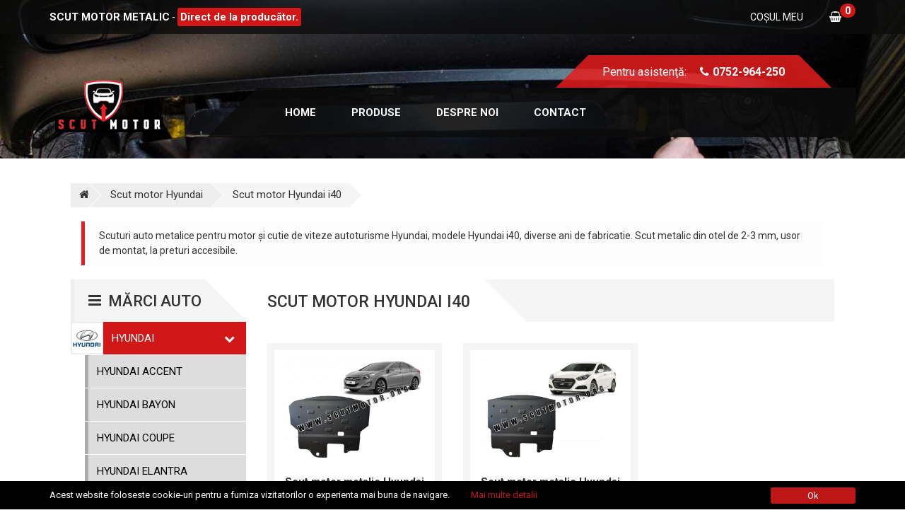

--- FILE ---
content_type: text/html; charset=utf-8
request_url: https://www.scutmotor.org/623~scut-metalic-hyundai-i-40.html
body_size: 18497
content:
<!DOCTYPE html>
<html lang="ro">  
<head>
			
	

    
    <title>Scut motor Hyundai i40</title>
    <meta property="og:title" content="Scut motor Hyundai i40"/>
    <meta name="description"  content="Scuturi auto metalice pentru motor și cutie de viteze autoturisme Hyundai i40, diverse ani de fabricatie."/>
    <meta name="keywords" content="Scut motor Hyundai i40" />

	
    <meta charset="UTF-8"/>
    <meta property="og:type" content="website"/>
    <meta property="og:url" content="https://www.scutmotor.org/623~scut-metalic-hyundai-i-40.html"/>
     
    <meta property="og:image" content="https://www.scutmotor.org/files/image/2018-03-17-15-32-54_25aad19066d3dd.jpg.jpg"/>
    <meta property="og:image:width" content="200"/>
    <meta property="og:image:height" content="200"/>

    
    <meta http-equiv="Content-Language" content="ro"/>
    <meta name="robots" content="follow, index" />
    
	
	<link rel="shortcut icon" href="/site/views/scut/assets/images/logo/favicon.ico" />		
		<link rel="apple-touch-icon" sizes="180x180" href="/site/views/scut/assets/images/logo/apple-touch-icon.png">
		<link rel="icon" type="image/png" sizes="32x32" href="/site/views/scut/assets/images/logo/favicon-32x32.png">
		<link rel="icon" type="image/png" sizes="16x16" href="/site/views/scut/assets/images/logo/favicon-16x16.png">
		<link rel="manifest" href="/site/views/scut/assets/images/logo/site.webmanifest">
		<link rel="mask-icon" href="/site/views/scut/assets/images/logo/safari-pinned-tab.svg" color="#5bbad5">
	
	
	
	<!-- uj -->
		<meta http-equiv="X-UA-Compatible" content="IE=edge">
		<meta name="viewport" content="width=device-width, initial-scale=5">
		
		
		<!-- JqueryUI -->
		<link rel="stylesheet" type="text/css" href="/site/views/scut/assets/css/jquery-ui.css">
		<!-- Bootstrap -->
		<link rel="stylesheet" type="text/css" href="/site/views/scut/assets/css/boostrap/bootstrap.min.css">
		<!-- Awesome font icons -->
		<link rel="stylesheet" type="text/css" href="/site/views/scut/assets/css/font-awesome.min.css">
		<!--magnific popup-->
		<link rel="stylesheet" type="text/css" href="/site/views/scut/assets/css/magnific-popup/magnific-popup.css" media="screen"/>
		<!-- Owlcoursel -->
		<link rel="stylesheet" type="text/css" href="/site/views/scut/assets/css/owl-coursel/owl.carousel.css">
		<link rel="stylesheet" type="text/css" href="/site/views/scut/assets/css/owl-coursel/owl.theme.css">
		<!-- Main style -->
		<link  rel="stylesheet" type="text/css" href="/site/views/scut/assets/css/style.css">
		<!-- Padding / Margin -->
		<link  rel="stylesheet" type="text/css" href="/site/views/scut/assets/css/padd-mr.css">
		<!-- light version-->
		<link id="vers" rel="stylesheet" type="text/css" href="/site/views/scut/assets/css/light-version.css">
		<!-- Boxed-->
		<link id="boxed" rel="stylesheet" type="text/css" href="/site/views/scut/assets/css/boxed.css">
		
		<!-- Toaster - Kell a rating-hez -->
		<link rel="stylesheet" type="text/css" href="/site/views/scut/assets/js/bootstrap-toastr/toastr.min.css"/>
	
		<!-- jQuery -->
		<script src="/site/views/scut/assets/js/jquery/jquery-2.2.4.min.js"></script>		
	<!-- uj vege -->
	
	<!-- Google tag (gtag.js) -->
<script async src="https://www.googletagmanager.com/gtag/js?id=G-3SBXJ3BTBX"></script>
<script>
  window.dataLayer = window.dataLayer || [];
  function gtag(){dataLayer.push(arguments);}
  gtag('js', new Date());

  gtag('config', 'G-3SBXJ3BTBX');
</script>

   <script type="application/ld+json">
{ "@context" : "http://schema.org",
  "@type" : "Organization",
  "name" : "Scut Protection Srl",
  "url" : "https://www.scutmotor.org",
  "logo": "https://www.scutmotor.org/site/views/scut/assets/images/logo-og.png",
  "sameAs" : [ "https://www.facebook.com/scutmetalic",
    "https://plus.google.com/+ScutProtectionSrlOdorheiuSecuiesc",
	"https://www.youtube.com/watch?v=LvKsPcPhQBc"],
	"contactPoint" : [
    { "@type" : "ContactPoint",
      "telephone" : "+40744850318",
      "contactType" : "customer service"
    } ]  
}

</script>
<div id="fb-root"></div>

<script>(function(d, s, id) {
  var js, fjs = d.getElementsByTagName(s)[0];
  if (d.getElementById(id)) return;
  js = d.createElement(s); js.id = id;
  js.src = 'https://connect.facebook.net/ro_RO/sdk.js#xfbml=1&version=v3.2&appId=182357918486873&autoLogAppEvents=1';
  fjs.parentNode.insertBefore(js, fjs);
}(document, 'script', 'facebook-jssdk'));</script>


	<script src="https://www.google.com/recaptcha/api.js" async defer></script>
	
	
</head>


<body class="bg-1" itemscope itemtype='http://schema.org/WebPage' >
	<!-- Preloader 
	<div class="preloader"><p></p></div>-->
	<div id="fb-root"></div>
	<div id="wrap" class="color1-inher">
	
	
	

			<!-- Header -->
			<header id="wrap-header"  class="color-inher">
				<div class="top-header">
					<div class="container">
						<div class="row">
							<div class="col-sm-6 col-md-6 col-lg-6 hidden-xs">
								<p class="f-14"><strong>SCUT MOTOR METALIC</strong> - <span class="call-to-action">Direct de la producător.</span></p>
							</div>
							<div class="col-sm-6 col-md-6 col-lg-6">
								<ul class="pull-right">
									
									<li><a href="#" class="icon-1"><i class="fa fa-cart-plus"></i><span>Coşul meu</span></a></li>
									<li class="cart-icon">
										<a href="#">
											<i class="fa fa-shopping-basket"></i>
											<span class="badge">0</span>
										</a>
										<ul class="cart-dropdown">
											<li class="bg-white bg1-gray-15 color-inher" id="kosar">
																										<p class='empty_cart'>Coșul tău este gol!</p>
																									</li>
										</ul>
									</li>
								</ul>
							</div>
						</div>
					</div>
				</div>
				<div class="menu-bg">
					<div class="container">
						<div class="row">
							<!-- Logo -->
							<div class="col-md-3 col-lg-3">
								<a href="/" class="logo"><img src="/site/views/scut/assets/images/logo.png" alt="logo"></a>
							</div>
							<div class="col-md-9 col-lg-9">
								<div class="hotline">
									<span class="m-r-lg-10">Pentru asistenţă:</span>
									<i class="fa fa-phone"></i>0752-964-250
								</div>
								<div class="clearfix"></div>
								<!-- Menu -->	
								<div class="main-menu">
									<div class="container1">
										<nav class="navbar navbar-default menu">
											<div class="container-fluid">
												<div class="navbar-header">
													<button type="button" class="navbar-toggle collapsed" data-toggle="collapse" data-target="#bs-example-navbar-collapse-1" aria-expanded="false">
														<span class="sr-only">Toggle navigation</span>
														<span class="icon-bar"></span>
														<span class="icon-bar"></span>
														<span class="icon-bar"></span>
													</button>
												</div>
												
																								
												<div class="collapse navbar-collapse" id="bs-example-navbar-collapse-1">
													<ul class="nav navbar-nav">
													
																											<li class="dropdown">
															<a href="773~scut-motor-metalic.html" title="Home" >Home</a>
														</li>
																											<li class="dropdown">
															<a href="1229~produse.html" title="Produse" >Produse</a>
														</li>
																											<li class="dropdown">
															<a href="1228~despre-noi.html" title="Despre noi" >Despre noi</a>
														</li>
																											<li class="dropdown">
															<a href="775~contact.html" title="Contact" >Contact</a>
														</li>
																										</ul>
												</div>
											</div>
										</nav>	
										<!-- Search -->	
										
									</div>	
								</div>
							</div>
						</div>
					</div>
				</div>
			</header><!-- Main content -->
<div id="wrap-body" class="p-t-lg-30 category-page">
	<div class="container">
		<div class="wrap-body-inner">
		<!-- Breadcrumb-->
		<div class="row">
			<div class="col-lg-6">
				<ul class="ht-breadcrumb pull-left">
					<li class="home-act"><a href="/" title="Scut Motor Metalic"><i class="fa fa-home"></i></a></li>
					<li class="home-act" itemscope itemtype="http://data-vocabulary.org/Breadcrumb">
					<a itemprop="url" href="84~scut-motor-metalic-Hyundai.html" title="Scut motor Hyundai"><span itemprop="title">Scut motor Hyundai</span></a></li>
					<li class="home-act" itemscope itemtype="http://data-vocabulary.org/Breadcrumb">
					<a itemprop="url" href="623~scut-metalic-hyundai-i-40.html" title="Scut motor Hyundai i40"><span itemprop="title">Scut motor Hyundai i40</span></a></li>
				</ul>
			</div>
		</div>
		
		<div class="col-sm-12 col-md-12 col-lg-12">
								<blockquote class="kat_blockquote">
								Scuturi auto metalice pentru motor și cutie de viteze autoturisme Hyundai, modele Hyundai i40, diverse ani de fabricatie. Scut metalic din otel de 2-3 mm, usor de montat, la preturi accesibile.</blockquote>
								</div>

		<!-- Product grid -->
		<section class="m-t-lg-30 m-t-xs-0">
				<div class="row">
					<div class="col-sm-4 col-md-3 col-lg-3">
						<!-- Caterory -->
							<div class="category m-b-lg-50 ">
		<div class="heading m-b-lg-0">
			<h3 class="p-l-lg-20" data-toggle="collapse" data-target="#collapseExample" aria-expanded="false" aria-controls="collapseExample">
				<i class="fa fa-bars"></i>Mărci auto
			</h3>
		</div>
		
		<ul class="collapse collapsableCategory" id="collapseExample">
			
									<li class="active dropdown-toggle">
				<a href="84~scut-motor-metalic-Hyundai.html">
					<img class="brand-img" src="/files/image/cache/crop-2018-11-13-15-11-45_165beacd91cd4d8.jpg-42x42.jpg" alt="Hyundai">
					Hyundai<i class="fa fa-chevron-down pull-right"></i>
				</a>
									<ul class="sub-categories" style= 'display: none;' >
												<li><a href="85~scut-motor-metalic-Hyundai-Accent.html" title="Scuturi motor metalic Hyundai Accent"> Hyundai Accent</a></li>
												<li><a href="1559~scut-motor-metalic-hyundai-bayon.html" title="Hyundai Bayon"> Hyundai Bayon</a></li>
												<li><a href="555~Scut-motor-Hyundai-Coupe.html" title="Scut motor Hyundai Coupe"> Hyundai Coupe</a></li>
												<li><a href="86~scut-motor-metalic-Hyundai-Elantra.html" title="Scuturi motor metalic Hyundai Elantra"> Hyundai Elantra</a></li>
												<li><a href="520~scut-motor-hyundai-getz.html" title="Scut Motor Hyundai Getz"> Hyundai Getz</a></li>
												<li><a href="817~hyundai-i-10.html" title="Scut Motor Hyundai i 10"> Hyundai i10</a></li>
												<li><a href="317~scut-metalic-hyundai-i-20.html" title="Scut auto Hyundai i 20"> Hyundai I20</a></li>
												<li><a href="87~scut-motor-metalic-Hyundai-I30.html" title="Scuturi motor metalic Hyundai I30"> Hyundai I30</a></li>
												<li><a href="623~scut-metalic-hyundai-i-40.html" title="Scut auto Hyundai i 40"> Hyundai i40</a></li>
												<li><a href="1004~scut-motor-metalic-hyundai-ioniq.html" title="Scut Motor Metalic Hyundai Ioniq"> Hyundai Ioniq</a></li>
												<li><a href="547~Scut-motor-Hyundai-ix20.html" title="Scut metalic Hyundai Hyundai ix20"> Hyundai ix20</a></li>
												<li><a href="484~Scut-motor-Hyundai-IX35.html" title="Scut motor Hyundai IX35"> Hyundai IX35</a></li>
												<li><a href="542~Scut-Motor-Hyundai-ix55.html" title="Scut Motor Hyundai ix55"> Hyundai ix55</a></li>
												<li><a href="977~scut-motor-metalic-hyundai-kona.html" title="Hyundai Kona"> Hyundai Kona</a></li>
												<li><a href="88~scut-motor-metalic-Hyundai-Santa-Fe.html" title="Scuturi motor metalic Hyundai Santa Fe"> Hyundai Santa Fe</a></li>
												<li><a href="786~hyundai-solaris.html" title="Scut motor Hyundai Solaris"> Hyundai Solaris</a></li>
												<li><a href="89~scut-motor-metalic-Hyundai-Terracan.html" title="Scuturi motor metalic Hyundai Terracan"> Hyundai Terracan</a></li>
												<li><a href="90~scut-motor-metalic-Hyundai-Tucson.html" title="Scuturi motor metalic Hyundai Tucson"> Hyundai Tucson</a></li>
												<li><a href="576~scut-motor-hyundai-veracruz.html" title="Scut Motor Hyundai Veracruz"> Hyundai Veracruz</a></li>
												<li><a href="353~scut-auto-hyundai-verna.html" title="Scut metalic Hyundai Verna"> Hyundai Verna</a></li>
											</ul>
							</li>
			
												<li class="dropdown-toggle">
							<a href="745~scut-motor-metalic-alfa-romeo.html">
								<img class="brand-img" src="/files/image/cache/crop-2018-11-13-15-02-43_115beacb73eba3d.jpg-42x42.jpg" alt="Alfa Romeo">
								Alfa Romeo<i class="fa fa-chevron-down pull-right"></i>
							</a>
															<ul class="sub-categories" style= 'display: none;' >
																		<li><a href="746~scut-motor-metalic-alfa-romeo-147.html" title="Scuturi motor metalic Alfa Romeo 147"> Alfa Romeo 147</a></li>
																		<li><a href="904~scut-motor-alfa-romeo-156.html" title="Scut Motor Alfa Romeo 156"> Alfa Romeo 156</a></li>
																		<li><a href="940~scut-motor-alfa-romeo-159.html" title="Scut Motor Alfa Romeo 159"> Alfa Romeo 159</a></li>
																		<li><a href="1928~alfa-romeo-giulia.html" title="Alfa Romeo Giulia"> Alfa Romeo Giulia</a></li>
																		<li><a href="1865~alfa-romeo-giulietta.html" title="Alfa Romeo Giulietta"> Alfa Romeo Giulietta</a></li>
																		<li><a href="1398~scut-motor-alfa-romeo-mito.html" title="Alfa Romeo Mito"> Alfa Romeo Mito</a></li>
																		<li><a href="1046~scut-motor-alfa-romeo-stelvio.html" title="Scut Motor  Alfa Romeo Stelvio"> Alfa Romeo Stelvio</a></li>
																	</ul>
													</li>
												<li class="dropdown-toggle">
							<a href="32~scut-motor-metalic-audi.html">
								<img class="brand-img" src="/files/image/cache/crop-2018-11-13-15-06-35_255beacc5b6da42.jpg-42x42.jpg" alt="Audi">
								Audi<i class="fa fa-chevron-down pull-right"></i>
							</a>
															<ul class="sub-categories" style= 'display: none;' >
																		<li><a href="718~scut-motor-metalic-audi-a1.html" title="Scuturi motor metalic Audi A1"> Audi A1</a></li>
																		<li><a href="955~scut-motor-metalic-audi-a2.html" title="Scut Motor Metalic Audi A2"> Audi A2</a></li>
																		<li><a href="33~scut-motor-metalic-audi-a3.html" title="Scuturi motor metalic Audi A3"> Audi A3</a></li>
																		<li><a href="34~scut-motor-metalic-audi-a4.html" title="Scuturi motor metalic Audi A4"> Audi A4</a></li>
																		<li><a href="35~scut-motor-metalic-audi-a5.html" title="Scuturi motor metalic Audi A5"> Audi A5</a></li>
																		<li><a href="36~scut-motor-metalic-audi-A6.html" title="Scuturi motor metalic Audi A6"> Audi A6</a></li>
																		<li><a href="808~scut-motor-metalic-audi-a7.html" title="Scut Motor Metalic Audi A7"> Audi A7</a></li>
																		<li><a href="1151~scut-motor-metalic-audi-a8.html" title="Audi A8"> Audi A8</a></li>
																		<li><a href="478~scut-auto-audi-allroad.html" title="Scut metalic Audi Allroad"> Audi Allroad</a></li>
																		<li><a href="1142~scut-motor-metalic-audi-q2.html" title="Audi Q2"> Audi Q2</a></li>
																		<li><a href="1101~scut-motor-audi-q3.html" title="Scut motor Audi Q3"> Audi Q3</a></li>
																		<li><a href="1997~scut-motor-q4-e-tron.html" title="Scut motor Audi Q4 e-tron"> Audi Q4 e-tron</a></li>
																		<li><a href="614~scut-motor-q5.html" title="Scut motor Audi Q5"> Audi Q5</a></li>
																		<li><a href="510~Scut-motor-metalic-Audi-Q7.html" title="Scut motor metalic Audi Q7 "> Audi Q7</a></li>
																		<li><a href="1183~scut-motor-metalic-audi-q2371.html" title="Audi Q8"> Audi Q8</a></li>
																		<li><a href="956~scut-motor-metalic-audi-tt.html" title="Scut Motor Metalic Audi TT"> Audi TT</a></li>
																	</ul>
													</li>
												<li class="dropdown-toggle">
							<a href="1607~scut-motor-metalic-baic.html">
								<img class="brand-img" src="/files/image/cache/crop-2023-03-27-13-03-31_14642169f3c8dee.jpg-42x42.jpg" alt="Baic">
								Baic<i class="fa fa-chevron-down pull-right"></i>
							</a>
															<ul class="sub-categories" style= 'display: none;' >
																		<li><a href="1866~scut-motor-metalic-baic-beijing-bj30-2024.html" title="Baic Beijing BJ30"> Baic Beijing BJ30</a></li>
																		<li><a href="1849~scut-motor-metalic-baic-beijing-bj60.html" title="Baic Beijing BJ60"> Baic Beijing BJ60</a></li>
																		<li><a href="1833~scut-motor-metalic-baic-beijing-x3.html" title="Baic Beijing X3"> Baic Beijing X3</a></li>
																		<li><a href="1832~scut-motor-metalic-baic-beijing-x35.html" title="Baic Beijing X35"> Baic Beijing X35</a></li>
																		<li><a href="1724~scut-motor-metalic-baic-beijing-x551465.html" title="Baic Beijing X55"> Baic Beijing X55</a></li>
																		<li><a href="1608~scut-motor-metalic-baic-beijing.html" title="Baic Beijing X75"> Baic Beijing X75</a></li>
																	</ul>
													</li>
												<li class="dropdown-toggle">
							<a href="501~scut-motor-bmw.html">
								<img class="brand-img" src="/files/image/cache/crop-2018-11-13-15-07-00_105beacc74a3d8c.jpg-42x42.jpg" alt="BMW">
								BMW<i class="fa fa-chevron-down pull-right"></i>
							</a>
															<ul class="sub-categories" style= 'display: none;' >
																		<li><a href="882~scut-motor-bmw-seria-1.html" title="Scut Motor BMW Seria 1"> BMW Seria 1</a></li>
																		<li><a href="1166~scut-motor-bmw-seria-2.html" title="BMW Seria 2"> BMW Seria 2</a></li>
																		<li><a href="516~scut-motor-metalic-bmw-seria-3.html" title="BMW Seria 3"> BMW Seria 3</a></li>
																		<li><a href="1246~scut-motor-bmw-seria-4.html" title="BMW Seria 4"> BMW Seria 4</a></li>
																		<li><a href="589~scut-motor-bmw-seria-5.html" title="Scut Motor BMW Seria 5"> BMW Seria 5</a></li>
																		<li><a href="1153~scut-motor-metalic-bmw-x1.html" title="BMW X1"> BMW X1</a></li>
																		<li><a href="1167~scut-motor-bmw-x2.html" title="BMW X2"> BMW X2</a></li>
																		<li><a href="502~scut-motor-metalic-bmw-x3.html" title="Scut motor BMW X3"> BMW X3</a></li>
																		<li><a href="1168~scut-motor-bmw-x4.html" title="BMW X4"> BMW X4</a></li>
																		<li><a href="739~scut-motor-bmw-x-5.html" title="Scut Motor BMW X5"> BMW X5</a></li>
																		<li><a href="742~scut-motor-bmw-x6.html" title="Scut Motor BMW X6"> BMW X6</a></li>
																		<li><a href="1169~scut-motor-bmw-x7.html" title="BMW X7"> BMW X7</a></li>
																	</ul>
													</li>
												<li class="dropdown-toggle">
							<a href="37~scut-motor-metalic-chevrolet.html">
								<img class="brand-img" src="/files/image/cache/crop-2018-11-13-15-07-31_485beacc9391b4c.jpg-42x42.jpg" alt="Chevrolet">
								Chevrolet<i class="fa fa-chevron-down pull-right"></i>
							</a>
															<ul class="sub-categories" style= 'display: none;' >
																		<li><a href="39~scut-motor-Chevrolet-Aveo.html" title="Scut  motor Chevrolet Aveo"> Chevrolet Aveo</a></li>
																		<li><a href="40~scut-motor-metalic-Chevrolet-Captiva.html" title="Scuturi motor metalic Chevrolet Captiva"> Chevrolet Captiva</a></li>
																		<li><a href="41~scut-motor-metalic-Chevrolet-Cruze.html" title="Scuturi motor metalic Chevrolet Cruze"> Chevrolet Cruze</a></li>
																		<li><a href="42~scut-motor-metalic-Chevrolet-Kalos.html" title="Scuturi motor metalic Chevrolet Kalos"> Chevrolet Kalos</a></li>
																		<li><a href="43~scut-Motor-chevrolet-lacetti.html" title="Scut Motor Chevrolet Lacetti"> Chevrolet Lacetti</a></li>
																		<li><a href="908~scut-motor-chevrolet-malibu.html" title="Scut Motor Metalic Chevrolet Malibu"> Chevrolet Malibu</a></li>
																		<li><a href="481~Scut-Motor-Metalic-Chevrolet-Orlando.html" title="Scut Motor Metalic Chevrolet Orlando"> Chevrolet Orlando</a></li>
																		<li><a href="44~scut-motor-metalic-Chevrolet-Spark.html" title="Scuturi motor metalic Chevrolet Spark"> Chevrolet Spark</a></li>
																		<li><a href="524~scut-chevrolet-tracker.html" title="Scut motor metalic Chevrolet  Tracker"> Chevrolet Tracker</a></li>
																		<li><a href="758~scut-motor-chevrolet-trax.html" title="Scut Motor Chevrolet Trax"> Chevrolet Trax</a></li>
																	</ul>
													</li>
												<li class="dropdown-toggle">
							<a href="45~scut-motor-metalic-citroen.html">
								<img class="brand-img" src="/files/image/cache/crop-2018-11-13-15-08-06_45beaccb63341e.jpg-42x42.jpg" alt="Citroen">
								Citroen<i class="fa fa-chevron-down pull-right"></i>
							</a>
															<ul class="sub-categories" style= 'display: none;' >
																		<li><a href="1205~citroen-c5-aircross.html" title=" Citroen C5 Aircross ">  Citroen C5 Aircross </a></li>
																		<li><a href="714~scut-motor-metalic-Citroen-Aircross.html" title="Scut Motor Metalic Citroen Aircross"> Citroen Aircross</a></li>
																		<li><a href="46~scut-motor-metalic-Citroen-Berlingo.html" title="Scuturi motor metalic Citroen Berlingodi"> Citroen Berlingo</a></li>
																		<li><a href="47~scut-motor-metalic-Citroen-C-Crosser.html" title="Scuturi motor metalic Citroen C - Crosser"> Citroen C - Crosser</a></li>
																		<li><a href="637~scut-motor-metalic-Citroen-C-Elysee.html" title="Scuturi motor metalic Citroen C - Elysee"> Citroen C - Elysee</a></li>
																		<li><a href="48~scut-motor-metalic-Citroen-C1.html" title="Scuturi motor metalic Citroen C1"> Citroen C1</a></li>
																		<li><a href="50~scut-motor-metalic-Citroen-C2.html" title="Scuturi motor metalic Citroen C2"> Citroen C2</a></li>
																		<li><a href="52~scut-motor-metalic-Citroen-C3.html" title="Scuturi motor metalic Citroen C3"> Citroen C3</a></li>
																		<li><a href="53~scut-motor-metalic-Citroen-C4.html" title="Scuturi motor metalic Citroen C4"> Citroen C4</a></li>
																		<li><a href="54~scut-motor-metalic-Citroen-5.html" title="Scuturi motor metalic Citroen C5"> Citroen C5</a></li>
																		<li><a href="1056~citroen-dispach.html" title="Scut Motor Metalic Citroen Dispatch"> Citroen Dispatch</a></li>
																		<li><a href="608~Scut-Motor-Citroen-DS3.html" title="Citroen DS3"> Citroen DS3</a></li>
																		<li><a href="1306~scut-motor-citroen-citroen-ds4.html" title="Citroen DS4"> Citroen DS4</a></li>
																		<li><a href="860~citroen-ds5.html" title="Scut Motor Citroen DS5"> Citroen DS5</a></li>
																		<li><a href="1207~citroen-ds7-crossback.html" title="Citroen DS7 Crossback "> Citroen DS7 Crossback </a></li>
																		<li><a href="338~scut-auto-citroen-evasion.html" title="Scut auto Citroen Evasion"> Citroen Evasion</a></li>
																		<li><a href="55~scut-motor-metalic-Citroen-Jumper.html" title="Scuturi motor metalic Citroen Jumper"> Citroen Jumper</a></li>
																		<li><a href="57~scut-motor-metalic-Citroen-Jumpy.html" title="Scuturi motor metalic Citroen Jumpy"> Citroen Jumpy</a></li>
																		<li><a href="59~scut-motor-metalic-Citroen-Nemo.html" title="Scuturi motor metalic Citroen Nemo"> Citroen Nemo</a></li>
																		<li><a href="341~scut-auto-citroen-picasso.html" title="Scut motor Citroen Picasso"> Citroen Picasso</a></li>
																		<li><a href="1054~citroen-spacetourer.html" title="Scut Motor Metalic Citroen Spacetourer"> Citroen Spacetourer</a></li>
																		<li><a href="1378~citroen-xsara.html" title="Citroen Xsara"> Citroen Xsara</a></li>
																	</ul>
													</li>
												<li class="dropdown-toggle">
							<a href="1463~scut-motor-metalic-cupra.html">
								<img class="brand-img" src="/files/image/cache/crop-2021-11-19-14-14-42_46197953202808.jpg-42x42.jpg" alt="Cupra">
								Cupra<i class="fa fa-chevron-down pull-right"></i>
							</a>
															<ul class="sub-categories" style= 'display: none;' >
																		<li><a href="1999~scut-motor-metalic-cupra-born.html" title=" Cupra Born">  Cupra Born</a></li>
																		<li><a href="1464~scut-motor-metalic-cupra-formentor.html" title=" Cupra Formentor">  Cupra Formentor</a></li>
																	</ul>
													</li>
												<li class="dropdown-toggle">
							<a href="490~scut-auto-dacia.html">
								<img class="brand-img" src="/files/image/cache/crop-2018-11-13-15-08-26_115beaccca2e49f.jpg-42x42.jpg" alt="Dacia">
								Dacia<i class="fa fa-chevron-down pull-right"></i>
							</a>
															<ul class="sub-categories" style= 'display: none;' >
																		<li><a href="1879~scut-auto-dacia-bigster.html" title="Scut motor Dacia Bigster"> Dacia Bigster</a></li>
																		<li><a href="602~Scut-motor-Dacia-Dokker.html" title="Scut motor Dacia Dokker"> Dacia Dokker</a></li>
																		<li><a href="492~scut-auto-dacia-duster.html" title="Scut motor Dacia Duster"> Dacia Duster</a></li>
																		<li><a href="1509~scut-auto-dacia-jogger.html" title="Dacia Jogger"> Dacia Jogger</a></li>
																		<li><a href="601~Scut-motor-Dacia-Lodgy.html" title="Scut motor Dacia Lodgy"> Dacia Lodgy</a></li>
																		<li><a href="491~scut-auto-dacia-logan.html" title="Scut motor Dacia Logan"> Dacia Logan</a></li>
																		<li><a href="603~Scut motor Dacia Sandero.html" title="Scut-motor-Dacia-Sandero"> Dacia Sandero</a></li>
																		<li><a href="1472~scut-auto-dacia-spring.html" title="Dacia Spring"> Dacia Spring</a></li>
																	</ul>
													</li>
												<li class="dropdown-toggle">
							<a href="345~scut-auto-metalic-daewoo.html">
								<img class="brand-img" src="/files/image/cache/crop-2018-11-13-15-08-55_75beacce7e52ad.jpg-42x42.jpg" alt="Daewoo">
								Daewoo<i class="fa fa-chevron-down pull-right"></i>
							</a>
															<ul class="sub-categories" style= 'display: none;' >
																		<li><a href="346~scut-metalic-daewoo-cielo.html" title="Scut motor Daewoo Cielo"> Daewoo Cielo</a></li>
																		<li><a href="732~scut-metalic-daewoo-espero.html" title="Scut metalic Daewoo Espero"> Daewoo Espero</a></li>
																		<li><a href="749~scut-motor-daewoo-matiz.html" title="Scut motor Daewoo Matiz"> Daewoo Matiz</a></li>
																		<li><a href="347~scut-metalic-daewoo-nubira.html" title="Scut motor metalic Daewoo Nubira"> Daewoo Nubira</a></li>
																	</ul>
													</li>
												<li class="dropdown-toggle">
							<a href="894~scut-motor-metalic-daihatsu.html">
								<img class="brand-img" src="/files/image/cache/crop-2018-11-13-15-09-33_395beacd0dc1ac9.png-42x42.png" alt="Daihatsu">
								Daihatsu<i class="fa fa-chevron-down pull-right"></i>
							</a>
															<ul class="sub-categories" style= 'display: none;' >
																		<li><a href="895~scut-motor-daihatsu-terios.html" title="Scut Motor Daihatsu Terios"> Daihatsu Terios</a></li>
																	</ul>
													</li>
												<li class="dropdown-toggle">
							<a href="1667~scut-motor-dsfk.html">
								<img class="brand-img" src="/files/image/cache/crop-2023-12-14-11-46-28_25657acef48348a.jpg-42x42.jpg" alt="Dfsk">
								Dfsk<i class="fa fa-chevron-down pull-right"></i>
							</a>
															<ul class="sub-categories" style= 'display: none;' >
																		<li><a href="1668~scut-motor-metalic-dfsk-fengon-5.html" title="Dfsk Fengon 5"> Dfsk Fengon 5</a></li>
																		<li><a href="2060~scut-motor-metalic-dfsk-fengon-600.html" title="Dfsk Fengon 600"> Dfsk Fengon 600</a></li>
																	</ul>
													</li>
												<li class="dropdown-toggle">
							<a href="1294~scut-motor-metalic-dodge.html">
								<img class="brand-img" src="/files/image/cache/crop-2019-06-05-06-49-08_105cf73bb435b4d.jpg-42x42.jpg" alt="Dodge">
								Dodge<i class="fa fa-chevron-down pull-right"></i>
							</a>
															<ul class="sub-categories" style= 'display: none;' >
																		<li><a href="1295~scut-motor-metalic-dodge-caliber.html" title="Dodge Caliber"> Dodge Caliber</a></li>
																	</ul>
													</li>
												<li class="dropdown-toggle">
							<a href="1728~scut-motor-metalic-evo.html">
								<img class="brand-img" src="/files/image/cache/crop-2024-04-05-11-22-21_45660fb4bd39c2f.jpg-42x42.jpg" alt="Evo">
								Evo<i class="fa fa-chevron-down pull-right"></i>
							</a>
															<ul class="sub-categories" style= 'display: none;' >
																		<li><a href="1729~scut-motor-metalic-evo-cross-4.html" title="Evo Cross 4"> Evo Cross 4</a></li>
																	</ul>
													</li>
												<li class="dropdown-toggle">
							<a href="60~scut-motor-metalic-Fiat.html">
								<img class="brand-img" src="/files/image/cache/crop-2018-11-13-15-10-07_445beacd2f9b7b2.jpg-42x42.jpg" alt="Fiat">
								Fiat<i class="fa fa-chevron-down pull-right"></i>
							</a>
															<ul class="sub-categories" style= 'display: none;' >
																		<li><a href="1010~scut-motor-metalic-fiat-500.html" title="Scut Motor Metalic Fiat 500"> Fiat 500</a></li>
																		<li><a href="1883~scut-motor-metalic-fiat-600.html" title="Scut Motor Metalic Fiat 600"> Fiat 600</a></li>
																		<li><a href="518~scut-motor-metalic-fiat-albea.html" title="Scut motor metalic  Fiat Albea"> Fiat Albea</a></li>
																		<li><a href="322~scut-metalic-fiat-bravo.html" title="Scut motor Fiat Bravo"> Fiat Bravo</a></li>
																		<li><a href="853~fiat-croma.html" title="Scut Motor Metalic Fiat Croma"> Fiat Croma</a></li>
																		<li><a href="318~scut-motor-fiat-doblo.html" title="Scut metalic Fiat Doblo"> Fiat Doblo</a></li>
																		<li><a href="62~scut-motor-metalic-Fiat-Ducato.html" title="Scuturi motor metalic Fiat Ducato"> Fiat Ducato</a></li>
																		<li><a href="63~scut-motor-metalic-Fiat-Fiorino.html" title="Scuturi motor metalic Fiat Fiorino"> Fiat Fiorino</a></li>
																		<li><a href="923~scut-motor-fiat-fullback.html" title="Scut Motor Fiat Fullback"> Fiat Fullback</a></li>
																		<li><a href="618~scut-motor-metalic-Fiat-Idea.html" title="Scuturi motor metalic Fiat Idea"> Fiat Idea</a></li>
																		<li><a href="66~scut-motor-metalic-Fiat-Linea.html" title="Scuturi motor metalic Fiat Linea"> Fiat Linea</a></li>
																		<li><a href="620~scut-motor-metalic-Fiat-Palio.html" title="Scuturi motor metalic Fiat Palio"> Fiat Palio</a></li>
																		<li><a href="64~scut-motor-metalic-Fiat-Panda.html" title="Scuturi motor metalic Fiat Panda"> Fiat Panda</a></li>
																		<li><a href="65~scut-motor-metalic-Fiat-Punto.html" title="Scuturi motor metalic Fiat Punto"> Fiat Punto</a></li>
																		<li><a href="67~scut-motor-metalic-Fiat-Scudo.html" title="Scuturi motor metalic Fiat Scudo"> Fiat Scudo</a></li>
																		<li><a href="68~scut-motor-metalic-Fiat-Sedici.html" title="Scuturi motor metalic Fiat Sedici"> Fiat Sedici</a></li>
																		<li><a href="574~Scut-motor-Fiat-Stilo.html" title="Scut motor Fiat Stilo"> Fiat Stilo</a></li>
																		<li><a href="1083~scut-motor-fiat-talento.html" title="Scut motor Fiat Talento"> Fiat Talento</a></li>
																		<li><a href="983~scut-motor-fiat-tipo.html" title="Scut motor Fiat Tipo"> Fiat Tipo</a></li>
																		<li><a href="69~scut-motor-metalic-Fiat-Ulysse.html" title="Scuturi motor metalic Fiat Ulysse"> Fiat Ulysse</a></li>
																	</ul>
													</li>
												<li class="dropdown-toggle">
							<a href="70~scut-motor-metalic-ford.html">
								<img class="brand-img" src="/files/image/cache/crop-2018-11-13-15-10-34_305beacd4aeee4e.jpg-42x42.jpg" alt="Ford">
								Ford<i class="fa fa-chevron-down pull-right"></i>
							</a>
															<ul class="sub-categories" style= 'display: none;' >
																		<li><a href="788~ford-b-max.html" title="Scut Motor Ford B-Max"> Ford B-Max</a></li>
																		<li><a href="71~scut-motor-metalic-ford-c-max.html" title="Scuturi motor metalic Ford C - Max"> Ford C - Max</a></li>
																		<li><a href="851~ford-ecosport.html" title="Scut Motor Metalic Ford Ecosport"> Ford Ecosport</a></li>
																		<li><a href="974~ford-edge.html" title="Scut Motor Metalic Ford Edge"> Ford Edge</a></li>
																		<li><a href="73~scut-motor-metalic-Ford-Fiesta.html" title="Scuturi motor metalic Ford Fiesta"> Ford Fiesta</a></li>
																		<li><a href="74~scut-motor-metalic-Ford-Focus.html" title="Scuturi motor metalic Ford Focus"> Ford Focus</a></li>
																		<li><a href="75~scut-motor-metalic-Ford-Fusion.html" title="Scuturi motor metalic Ford Fusion"> Ford Fusion</a></li>
																		<li><a href="76~scut-motor-metalic-Ford-Galaxy.html" title="Scuturi motor metalic Ford Galaxy"> Ford Galaxy</a></li>
																		<li><a href="946~scut-motor-metalic-ford-ka.html" title="Scut Motor Metalic Ford KA"> Ford KA</a></li>
																		<li><a href="77~scut-motor-metalic-Ford-Kuga.html" title="Scuturi motor metalic Ford Kuga"> Ford Kuga</a></li>
																		<li><a href="78~scut-motor-metalic-Ford-Mondeo.html" title="Scuturi motor metalic Ford Mondeo"> Ford Mondeo</a></li>
																		<li><a href="1593~scut-motor-metalic-ford-puma.html" title="Ford Puma"> Ford Puma</a></li>
																		<li><a href="736~scut-motor-metalic-Ford-Ranger.html" title="Scuturi motor metalic Ford Ranger"> Ford Ranger</a></li>
																		<li><a href="1549~scut-motor-metalic-ford-ranger-raptor.html" title="Ford Ranger Raptor"> Ford Ranger Raptor</a></li>
																		<li><a href="79~scut-motor-metalic-ford-s-max.html" title="Scuturi motor metalic Ford S-Max"> Ford S-Max</a></li>
																		<li><a href="1620~scut-motor-metalic-ford-tourneo-connect.html" title="Ford Tourneo Connect"> Ford Tourneo Connect</a></li>
																		<li><a href="1817~scut-motor-metalic-ford-tourneo-courier.html" title="Ford Tourneo Courier"> Ford Tourneo Courier</a></li>
																		<li><a href="80~scut-motor-metalic-Ford-Transit.html" title="Scuturi motor metalic Ford Transit"> Ford Transit</a></li>
																		<li><a href="72~scut-motor-metalic-ford-connect.html" title="Scuturi motor metalic Ford Transit Connect"> Ford Transit Connect</a></li>
																		<li><a href="750~scut-motor-ford-fransit-courier.html" title="Ford Transit Courier"> Ford Transit Courier</a></li>
																		<li><a href="751~scut-motor-ford-transit-custom.html" title="Scut motor Ford Transit Custom"> Ford Transit Custom</a></li>
																		<li><a href="1885~scut-motor-ford-transit-v363.html" title="Scut motor Ford Transit V363"> Ford Transit V363</a></li>
																	</ul>
													</li>
												<li class="dropdown-toggle">
							<a href="81~scut-motor-metalic-Honda.html">
								<img class="brand-img" src="/files/image/cache/crop-2018-11-13-15-11-12_185beacd705557a.jpg-42x42.jpg" alt="Honda">
								Honda<i class="fa fa-chevron-down pull-right"></i>
							</a>
															<ul class="sub-categories" style= 'display: none;' >
																		<li><a href="315~scut-motor-honda-accord.html" title="Scut auto Honda Accord"> Honda Accord</a></li>
																		<li><a href="82~scut-motor-metalic-Honda-Civic.html" title="Scuturi motor metalic Honda Civic"> Honda Civic</a></li>
																		<li><a href="83~scut-motor-metalic-Honda-CR-V.html" title="Scuturi motor metalic Audi"> Honda CR-V</a></li>
																		<li><a href="868~honda-hr-v.html" title="Honda HR-V"> Honda HR-V</a></li>
																		<li><a href="1358~scut-motor-honda-jazz.html" title="Honda Jazz"> Honda Jazz</a></li>
																	</ul>
													</li>
												<li class="dropdown-toggle">
							<a href="1837~scut-motor-metalic-infiniti.html">
								<img class="brand-img" src="/files/image/cache/crop-2025-02-04-11-17-09_2967a1db15d1a78.png-42x42.png" alt="Infiniti">
								Infiniti<i class="fa fa-chevron-down pull-right"></i>
							</a>
															<ul class="sub-categories" style= 'display: none;' >
																		<li><a href="1838~scut-motor-metalic-infiniti-q30.html" title="Infiniti Q30"> Infiniti Q30</a></li>
																	</ul>
													</li>
												<li class="dropdown-toggle">
							<a href="629~scut-motor-isuzu.html">
								<img class="brand-img" src="/files/image/cache/crop-2018-11-13-15-12-16_445beacdb0a34ee.jpg-42x42.jpg" alt="Isuzu">
								Isuzu<i class="fa fa-chevron-down pull-right"></i>
							</a>
															<ul class="sub-categories" style= 'display: none;' >
																		<li><a href="630~scut-motor-metalic-isuzu-d-max.html" title="Scuturi motor metalic Isuzu D-Max"> Isuzu D-Max</a></li>
																	</ul>
													</li>
												<li class="dropdown-toggle">
							<a href="1213~scut-motor-iveco.html">
								<img class="brand-img" src="/files/image/cache/crop-2018-11-28-15-47-13_505bfe9c6185c4b.jpg-42x42.jpg" alt="Iveco">
								Iveco<i class="fa fa-chevron-down pull-right"></i>
							</a>
															<ul class="sub-categories" style= 'display: none;' >
																		<li><a href="1214~scut-motor-iveco-daily.html" title="Iveco Daily"> Iveco Daily</a></li>
																	</ul>
													</li>
												<li class="dropdown-toggle">
							<a href="1688~scut-motor-metalic-jac.html">
								<img class="brand-img" src="/files/image/cache/crop-2024-01-31-12-24-30_3465ba1fde3c64e.jpg-42x42.jpg" alt="Jac">
								Jac<i class="fa fa-chevron-down pull-right"></i>
							</a>
															<ul class="sub-categories" style= 'display: none;' >
																		<li><a href="1689~scut-motor-metalic-jac-t8.html" title="Jac T8"> Jac T8</a></li>
																	</ul>
													</li>
												<li class="dropdown-toggle">
							<a href="1139~scut-motor-metalic-jeep.html">
								<img class="brand-img" src="/files/image/cache/crop-2018-11-13-15-12-52_265beacdd42943b.jpg-42x42.jpg" alt="Jeep">
								Jeep<i class="fa fa-chevron-down pull-right"></i>
							</a>
															<ul class="sub-categories" style= 'display: none;' >
																		<li><a href="1402~jeep-cherokee.html" title="Jeep Cherokee"> Jeep Cherokee</a></li>
																		<li><a href="1140~scut-motor-jeep-compass.html" title="Jeep Compass"> Jeep Compass</a></li>
																		<li><a href="1404~scut-motor-metalic-jeep-grand-cherokee.html" title="Jeep Grand Cherokee"> Jeep Grand Cherokee</a></li>
																		<li><a href="1292~scut-motor-jeep-liberty.html" title="Jeep Liberty"> Jeep Liberty</a></li>
																		<li><a href="1199~scut-motor-jeep-patriot.html" title="Scut Motor Jeep Patriot"> Jeep Patriot</a></li>
																		<li><a href="1181~jeep-renegade.html" title="Jeep Renegade"> Jeep Renegade</a></li>
																		<li><a href="1598~jeep-wrangler.html" title="Jeep Wrangler"> Jeep Wrangler</a></li>
																	</ul>
													</li>
												<li class="dropdown-toggle">
							<a href="91~scut-motor-metalic-kia.html">
								<img class="brand-img" src="/files/image/cache/crop-2018-11-13-15-13-16_245beacdecd341b.jpg-42x42.jpg" alt="Kia">
								Kia<i class="fa fa-chevron-down pull-right"></i>
							</a>
															<ul class="sub-categories" style= 'display: none;' >
																		<li><a href="815~kia-c-eed.html" title="Scut motor Kia C eed"> Kia C eed</a></li>
																		<li><a href="1001~scut-motor-metalic-kia-carens.html" title="Scut Motor Metalic Kia Carens"> Kia Carens</a></li>
																		<li><a href="997~scut-motor-metalic-kia-niro.html" title="Scut Motor Metalic Kia Niro"> Kia Niro</a></li>
																		<li><a href="998~scut-motor-metalic-kia-optima.html" title="Scut Motor Metalic Kia Optima"> Kia Optima</a></li>
																		<li><a href="1109~scut-motor-metalic-kia-picanto.html" title="Kia Picanto"> Kia Picanto</a></li>
																		<li><a href="486~Scut-Motor-Metalic-Kia-Rio.html" title="Scut Motor Metalic Kia Rio"> Kia Rio</a></li>
																		<li><a href="94~scut-motor-metalic-Kia-Sorento.html" title="Scuturi motor metalic Kia Sorento"> Kia Sorento</a></li>
																		<li><a href="999~scut-motor-metalic-kia-soul.html" title="Scut Motor Metalic Kia Soul"> Kia Soul</a></li>
																		<li><a href="95~scut-motor-metalic-Kia-Sportage.html" title="Scuturi motor metalic Kia Sportage"> Kia Sportage</a></li>
																		<li><a href="1003~scut-motor-metalic-kia-stinger.html" title="Scut Motor Metalic Kia Stinger"> Kia Stinger</a></li>
																		<li><a href="1002~scut-motor-metalic-kia-stonic.html" title="Scut Motor Metalic Kia Stonic"> Kia Stonic</a></li>
																		<li><a href="1000~scut-motor-metalic-kia-venga.html" title="Scut Motor Metalic Kia Venga"> Kia Venga</a></li>
																	</ul>
													</li>
												<li class="dropdown-toggle">
							<a href="578~scut-motor-lada.html">
								<img class="brand-img" src="/files/image/cache/crop-2018-11-13-15-13-43_125beace071c2d0.jpg-42x42.jpg" alt="Lada">
								Lada<i class="fa fa-chevron-down pull-right"></i>
							</a>
															<ul class="sub-categories" style= 'display: none;' >
																		<li><a href="579~scut-motor-lada-niva.html" title="Scut Motor Lada Niva"> Lada Niva</a></li>
																	</ul>
													</li>
												<li class="dropdown-toggle">
							<a href="632~scut-motor-lancia.html">
								<img class="brand-img" src="/files/image/cache/crop-2018-11-13-15-14-13_425beace250fcf6.jpg-42x42.jpg" alt="Lancia">
								Lancia<i class="fa fa-chevron-down pull-right"></i>
							</a>
															<ul class="sub-categories" style= 'display: none;' >
																		<li><a href="1202~lancia-delta-3.html" title="Lancia Delta 3 "> Lancia Delta 3 </a></li>
																		<li><a href="1568~lancia-ypsilon.html" title="Lancia Ypsilon"> Lancia Ypsilon</a></li>
																		<li><a href="633~scut-motor-metalic-lancia-zeta.html" title="Scuturi motor metalic Lancia Zeta"> Lancia Zeta</a></li>
																	</ul>
													</li>
												<li class="dropdown-toggle">
							<a href="474~scut-motor-metalic-land-rover.html">
								<img class="brand-img" src="/files/image/cache/crop-2018-11-13-15-14-48_365beace48885be.jpg-42x42.jpg" alt="Land Rover">
								Land Rover<i class="fa fa-chevron-down pull-right"></i>
							</a>
															<ul class="sub-categories" style= 'display: none;' >
																		<li><a href="1211~land-rover-defender.html" title="Land Rover Defender"> Land Rover Defender</a></li>
																		<li><a href="1209~land-rover-discovery.html" title="Land Rover Discovery"> Land Rover Discovery</a></li>
																		<li><a href="1220~land-rover-discovery-sport.html" title="Land Rover Discovery Sport "> Land Rover Discovery Sport </a></li>
																		<li><a href="475~scut-motor-metalic-land-rover-freelander.html" title="Scut motor Land Rover Freelander"> Land Rover Freelander</a></li>
																		<li><a href="1217~evoque.html" title="Range Rover Evoque"> Range Rover Evoque</a></li>
																	</ul>
													</li>
												<li class="dropdown-toggle">
							<a href="1235~lexus.html">
								<img class="brand-img" src="/files/image/cache/crop-2019-01-30-21-44-50_395c51feb21aa7b.jpg-42x42.jpg" alt="Lexus ">
								Lexus <i class="fa fa-chevron-down pull-right"></i>
							</a>
															<ul class="sub-categories" style= 'display: none;' >
																		<li><a href="1576~scut-motor-metalic-lexus-ct.html" title="Lexus CT"> Lexus CT</a></li>
																		<li><a href="1243~scut-motor-metalic-lexus-gx.html" title="Lexus GX"> Lexus GX</a></li>
																		<li><a href="1236~lexus-nx.html" title="Lexus NX"> Lexus NX</a></li>
																		<li><a href="1286~scut-motor-metalic-lexus-ux.html" title="Lexus UX"> Lexus UX</a></li>
																	</ul>
													</li>
												<li class="dropdown-toggle">
							<a href="1196~man12392.html">
								<img class="brand-img" src="/files/image/cache/crop-2018-11-13-15-16-23_245beacea74c525.jpg-42x42.jpg" alt="MAN">
								MAN<i class="fa fa-chevron-down pull-right"></i>
							</a>
															<ul class="sub-categories" style= 'display: none;' >
																		<li><a href="1197~man-tge.html" title="MAN Tge"> MAN Tge</a></li>
																	</ul>
													</li>
												<li class="dropdown-toggle">
							<a href="2028~scut-auto-maxus.html">
								<img class="brand-img" src="/files/image/cache/crop-2025-10-03-11-18-15_2168df86c7f345c.jpg-42x42.jpg" alt="Maxus">
								Maxus<i class="fa fa-chevron-down pull-right"></i>
							</a>
															<ul class="sub-categories" style= 'display: none;' >
																		<li><a href="2034~maxus-t60-max.html" title="Scut motor Maxus T60 Max"> Maxus T60 Max</a></li>
																	</ul>
													</li>
												<li class="dropdown-toggle">
							<a href="355~scut-auto-mazda.html">
								<img class="brand-img" src="/files/image/cache/crop-2018-11-13-15-16-49_385beacec170836.jpg-42x42.jpg" alt="Mazda">
								Mazda<i class="fa fa-chevron-down pull-right"></i>
							</a>
															<ul class="sub-categories" style= 'display: none;' >
																		<li><a href="356~scut-auto-mazda-ii.html" title="Scut auto Mazda 2"> Mazda 2</a></li>
																		<li><a href="799~scut-metalic-mazda-3.html" title="Scut auto Mazda 3"> Mazda 3</a></li>
																		<li><a href="1572~scut-metalic-mazda-5.html" title="Mazda 5"> Mazda 5</a></li>
																		<li><a href="988~scut-motor-mazda-6.html" title="Scut Motor Mazda 6"> Mazda 6</a></li>
																		<li><a href="1032~scut-auto-mazda-atenza.html" title="Scut auto Mazda Atenza"> Mazda Atenza</a></li>
																		<li><a href="1033~scut-auto-mazda-axela.html" title="Scut auto Mazda Axela"> Mazda Axela</a></li>
																		<li><a href="1502~scut-metalic-mazda-cx-30.html" title="Mazda CX-30"> Mazda CX-30</a></li>
																		<li><a href="864~mazda-cx3.html" title="Scut Motor Mazda CX3"> Mazda CX3</a></li>
																		<li><a href="985~mazda-cx5.html" title="Scut Motor Mazda CX5"> Mazda CX5</a></li>
																	</ul>
													</li>
												<li class="dropdown-toggle">
							<a href="310~scut-motor-mercedes.html">
								<img class="brand-img" src="/files/image/cache/crop-2018-11-13-15-17-13_425beaced969aea.jpg-42x42.jpg" alt="Mercedes">
								Mercedes<i class="fa fa-chevron-down pull-right"></i>
							</a>
															<ul class="sub-categories" style= 'display: none;' >
																		<li><a href="826~mercedes-gla.html" title="Scut Motor Metalic Mercedes  GLA"> Mercedes  GLA</a></li>
																		<li><a href="358~scut-motor-mercedes-a-classe.html" title="Scut motor Mercedes A-Classe"> Mercedes A-Classe</a></li>
																		<li><a href="627~scut-motor-mercedes-b-classe.html" title="Scut motor Mercedes B-Classe"> Mercedes B-Classe</a></li>
																		<li><a href="311~scut-motor-mercedes-c-classe.html" title="Scut motor Mercedes C-Classe"> Mercedes C-Classe</a></li>
																		<li><a href="828~mercedes-citan.html" title="Scut Motor Metalic Mercedes Citan"> Mercedes Citan</a></li>
																		<li><a href="827~mercedes-cla.html" title="Scut motor metalic Mercedes  CLA"> Mercedes CLA</a></li>
																		<li><a href="1416~mercedes-clk.html" title="Mercedes CLK "> Mercedes CLK </a></li>
																		<li><a href="359~scut-motor-mercedes-e-classe.html" title="Scut motor Mercedes E-Classe"> Mercedes E-Classe</a></li>
																		<li><a href="1587~mercedes-eqt.html" title="Mercedes EQT"> Mercedes EQT</a></li>
																		<li><a href="1435~scut-motor-mercedes-glb.html" title="Mercedes GLB"> Mercedes GLB</a></li>
																		<li><a href="916~mercedes-glc.html" title="Scut Motor Metalic Mercedes GLC"> Mercedes GLC</a></li>
																		<li><a href="912~mercedes-gle.html" title="Scut Motor Metalic Mercedes GLE"> Mercedes GLE</a></li>
																		<li><a href="917~mercedes-glk.html" title="Scut Motor Metalic Mercedes GLK"> Mercedes GLK</a></li>
																		<li><a href="915~mercedes-ml.html" title="Scut Motor Metalic Mercedes ML"> Mercedes ML</a></li>
																		<li><a href="708~scut-motor-mercedes-s-classe.html" title="Scut Motor Mercedes S-Classe"> Mercedes S-Classe</a></li>
																		<li><a href="559~Scut-Motor-Mercedes-Sprinter.html" title="Scut Motor Mercedes Sprinter"> Mercedes Sprinter</a></li>
																		<li><a href="1583~mercedes-t-class.html" title="Mercedes T-Classe"> Mercedes T-Classe</a></li>
																		<li><a href="1089~scut-motor-mercedes-v-classe.html" title="Scut Motor Mercedes V-Classe"> Mercedes V-Classe</a></li>
																		<li><a href="726~Scut-Motor-Mercedes-Vaneo.html" title="Scut Motor Mercedes Vaneo"> Mercedes Vaneo</a></li>
																		<li><a href="936~scut-motor-metalic-mercedes-viano.html" title="Scut Motor Metalic Mercedes Viano"> Mercedes Viano</a></li>
																		<li><a href="635~Scut-Motor-Mercedes-Vito.html" title="Scut Motor Mercedes Vito"> Mercedes Vito</a></li>
																		<li><a href="1085~scut-motor-mercedes-x-classe.html" title="Scut Motor mercedes-x-classe"> Mercedes X-Classe</a></li>
																	</ul>
													</li>
												<li class="dropdown-toggle">
							<a href="2155~scut-motor-metalic-mg.html">
								<img class="brand-img" src="/files/image/cache/crop-2026-01-16-15-24-16_36696a3c00bf331.jpg-42x42.jpg" alt="MG">
								MG<i class="fa fa-chevron-down pull-right"></i>
							</a>
															<ul class="sub-categories" style= 'display: none;' >
																		<li><a href="2156~scut-motor-metalic-mg-zs.html" title="MG ZS"> MG ZS</a></li>
																	</ul>
													</li>
												<li class="dropdown-toggle">
							<a href="722~scut-motor-mini.html">
								<img class="brand-img" src="/files/image/cache/crop-2018-11-13-15-17-48_475beacefc17462.jpg-42x42.jpg" alt="Mini">
								Mini<i class="fa fa-chevron-down pull-right"></i>
							</a>
															<ul class="sub-categories" style= 'display: none;' >
																		<li><a href="1240~mini-clubman.html" title="Mini Clubman"> Mini Clubman</a></li>
																		<li><a href="723~scut-motor-mini-cooper.html" title="Scut motor Mini Cooper"> Mini Cooper</a></li>
																		<li><a href="982~scut-motor-mini-cooper-countryman.html" title="Scut motor Mini Cooper Countryman "> Mini Countryman </a></li>
																		<li><a href="1715~scut-motor-metalic-mini-paceman.html" title="Mini Paceman"> Mini Paceman</a></li>
																	</ul>
													</li>
												<li class="dropdown-toggle">
							<a href="96~scut-motor-metalic-Mitsubishi.html">
								<img class="brand-img" src="/files/image/cache/crop-2018-11-13-15-18-14_35beacf16efccf.jpg-42x42.jpg" alt="Mitsubishi">
								Mitsubishi<i class="fa fa-chevron-down pull-right"></i>
							</a>
															<ul class="sub-categories" style= 'display: none;' >
																		<li><a href="642~scut-motor-metalic-Mitsubishi-asx.html" title="Scuturi motor metalic Mitsubishi ASX"> Mitsubishi ASX</a></li>
																		<li><a href="97~scut-motor-metalic-Mitsubishi-Colt.html" title="Scuturi motor metalic Mitsubishi Colt"> Mitsubishi Colt</a></li>
																		<li><a href="1765~scut-motor-metalic-mitsubishi-eclipse-cross.html" title="Mitsubishi Eclipse Cross"> Mitsubishi Eclipse Cross</a></li>
																		<li><a href="98~scut-motor-metalic-Mitsubishi-L200.html" title="Scuturi motor metalic Mitsubishi L200"> Mitsubishi L200</a></li>
																		<li><a href="643~scut-motor-metalic-mitsubishi-lancer.html" title="Scuturi motor metalic Mitsubishi Lancer"> Mitsubishi Lancer</a></li>
																		<li><a href="99~scut-motor-metalic-Mitsubishi-Outlander.html" title="Scuturi motor metalic Mitsubishi Outlander"> Mitsubishi Outlander</a></li>
																		<li><a href="644~scut-motor-metalic-mitsubishi-pajero.html" title="Scuturi motor metalic Mitsubishi Pajero"> Mitsubishi Pajero</a></li>
																		<li><a href="787~mitsubishi-pajero-pinin.html" title="Scut Motor Mitsubishi Pajero Pinin"> Mitsubishi Pajero Pinin</a></li>
																		<li><a href="1628~scut-motor-metalic-mitsubishi-pajero-sport.html" title="Mitsubishi Pajero Sport"> Mitsubishi Pajero Sport</a></li>
																	</ul>
													</li>
												<li class="dropdown-toggle">
							<a href="100~scut-motor-metalic-Nissan.html">
								<img class="brand-img" src="/files/image/cache/crop-2018-11-13-15-18-45_435beacf3536751.jpg-42x42.jpg" alt="Nissan">
								Nissan<i class="fa fa-chevron-down pull-right"></i>
							</a>
															<ul class="sub-categories" style= 'display: none;' >
																		<li><a href="101~scut-motor-metalic-Nissan-Almera.html" title="Scuturi motor metalic Nissan Almera"> Nissan Almera</a></li>
																		<li><a href="819~nissan-interstar.html" title="Scut Motor Metalic Nissan Interstar"> Nissan Interstar</a></li>
																		<li><a href="312~nissan-juke.html" title="Scut auto metalic Nissan Juke"> Nissan Juke</a></li>
																		<li><a href="692~scut-motor-nissan-kubistar.html" title="Scut Motor Nissan Kubistar"> Nissan Kubistar</a></li>
																		<li><a href="1285~scut-motor-metalic-nissan-leaf.html" title="Nissan Leaf - In curand"> Nissan Leaf - In curand</a></li>
																		<li><a href="996~scut-motor-metalic-nissan-micra.html" title="Scut Motor Metalic Nissan Micra"> Nissan Micra</a></li>
																		<li><a href="102~scut-motor-metalic-Nissan-Navara.html" title="Scuturi motor metalic Nissan Navara"> Nissan Navara</a></li>
																		<li><a href="871~nissan-navara-np300.html" title="Scut Motor NIssan Navara NP300"> NIssan Navara NP300</a></li>
																		<li><a href="581~scut-motor-nissan-note.html" title="Scut Motor Nissan Note"> Nissan Note</a></li>
																		<li><a href="1670~nissan-nv250.html" title="Nissan NV250"> Nissan NV250</a></li>
																		<li><a href="1055~nissan-nv300.html" title="Scut Motor Metalic Nissan NV300"> Nissan NV300</a></li>
																		<li><a href="820~nissan-nv400.html" title="Scut Motor Metalic Nissan NV400"> Nissan NV400</a></li>
																		<li><a href="103~scut-motor-metalic-Nissan-Pathfinder.html" title="Scuturi motor metalic Nissan Pathfinder"> Nissan Pathfinder</a></li>
																		<li><a href="872~nissan-pick-up.html" title="Scut motor Nissan Pick Up"> Nissan Pick Up</a></li>
																		<li><a href="366~nissan-primastar.html" title="Scut metalic Nissan Primastar"> Nissan Primastar</a></li>
																		<li><a href="309~scut-auto-nissan-primera.html" title="Nissan Primera"> Nissan Primera</a></li>
																		<li><a href="995~scut-motor-metalic-nissan-pulsar.html" title="Scut Motor Metalic Nissan Pulsar"> Nissan Pulsar</a></li>
																		<li><a href="104~scut-motor-metalic-Nissan-Qashqai.html" title="Scuturi motor metalic Nissan Qashqai"> Nissan Qashqai</a></li>
																		<li><a href="1223~scut-motor-metalic-nissan-terrano.html" title="Nissan Terrano"> Nissan Terrano</a></li>
																		<li><a href="105~scut-motor-metalic-nissan-tiida.html" title="Scuturi motor metalic Nissan Tiida"> Nissan Tiida</a></li>
																		<li><a href="1585~nissan-townstar.html" title="Nissan Townstar"> Nissan Townstar</a></li>
																		<li><a href="106~scut-motor-metalic-Nissan-X-Trail.html" title="Scuturi motor metalic Nissan X-Trail"> Nissan X-Trail</a></li>
																	</ul>
													</li>
												<li class="dropdown-toggle">
							<a href="107~scut-motor-metalic-Opel.html">
								<img class="brand-img" src="/files/image/cache/crop-2018-11-28-15-44-31_195bfe9bbfb70ab.jpg-42x42.jpg" alt="Opel">
								Opel<i class="fa fa-chevron-down pull-right"></i>
							</a>
															<ul class="sub-categories" style= 'display: none;' >
																		<li><a href="701~scut-motor-opel-adam.html" title="Scut Motor Metalic Opel Adam"> Opel Adam</a></li>
																		<li><a href="539~scut-motor-opel-agila.html" title="Scut Motor Metalic Opel Agila"> Opel Agila</a></li>
																		<li><a href="1343~scut-motor-metalic-opel-ampera.html" title="Opel Ampera"> Opel Ampera</a></li>
																		<li><a href="108~scut-motor-metalic-Opel-Antara.html" title="Scuturi motor metalic Opel Antara"> Opel Antara</a></li>
																		<li><a href="109~scut-motor-metalic-Opel-Astra.html" title="Scuturi motor metalic Opel Astra"> Opel Astra</a></li>
																		<li><a href="369~scut-opel-calibra.html" title="Scut metalic Opel Calibra"> Opel Calibra</a></li>
																		<li><a href="1256~scut-motor-metalic-opel-cascada.html" title="Opel Cascada"> Opel Cascada</a></li>
																		<li><a href="110~scut-motor-metalic-Opel-Combo.html" title="Scuturi motor metalic Opel Combo"> Opel Combo</a></li>
																		<li><a href="111~scut-motor-metalic-Opel-Corsa.html" title="Scuturi motor metalic Opel Corsa"> Opel Corsa</a></li>
																		<li><a href="993~scut-motor-metalic-opel-crossland-x.html" title="Scut Motor Metalic Opel Crossland X"> Opel Crossland X</a></li>
																		<li><a href="2110~scut-motor-metalic-opel-frontera.html" title="Scuturi motor metalic Opel Frontera"> Opel Frontera</a></li>
																		<li><a href="994~scut-motor-metalic-opel-grandland-x.html" title="Scut Motor Metalic Opel Grandland X"> Opel Grandland X</a></li>
																		<li><a href="112~scut-motor-metalic-Opel-Insignia.html" title="Scuturi motor metalic Opel Insignia"> Opel Insignia</a></li>
																		<li><a href="113~scut-motor-metalic-Opel-Meriva.html" title="Scuturi motor metalic Opel Meriva"> Opel Meriva</a></li>
																		<li><a href="759~scut-motor-opel-mokka.html" title="Scut Motor Opel Mokka"> Opel Mokka</a></li>
																		<li><a href="114~scut-motor-metalic-Opel-Movano.html" title="Scuturi motor metalic Opel Movano"> Opel Movano</a></li>
																		<li><a href="370~scut-opel-signum.html" title="Scut metalic Opel Signum"> Opel Signum</a></li>
																		<li><a href="755~scut-motor-opel-tigra.html" title="Scut Motor Opel Tigra"> Opel Tigra</a></li>
																		<li><a href="115~scut-motor-metalic-Opel-Vectra.html" title="Scuturi motor metalic Opel Vectra"> Opel Vectra</a></li>
																		<li><a href="116~scut-motor-metalic-Opel-Vivaro.html" title="Scuturi motor metalic Opel Vivaro"> Opel Vivaro</a></li>
																		<li><a href="117~scut-motor-metalic-Opel-Zafira.html" title="Scuturi motor metalic Opel Zafira"> Opel Zafira</a></li>
																	</ul>
													</li>
												<li class="dropdown-toggle">
							<a href="118~scut-motor-metalic-Peugeot.html">
								<img class="brand-img" src="/files/image/cache/crop-2018-11-13-15-19-41_285beacf6dc68cf.jpg-42x42.jpg" alt="Peugeot">
								Peugeot<i class="fa fa-chevron-down pull-right"></i>
							</a>
															<ul class="sub-categories" style= 'display: none;' >
																		<li><a href="119~scut-motor-metalic-Peugeot-107.html" title="Scuturi motor metalic Peugeot 107"> Peugeot 107</a></li>
																		<li><a href="1361~scut-motor-metalic-peugeot-108.html" title="Peugeot 108"> Peugeot 108</a></li>
																		<li><a href="934~scut-motor-metalic-peugeot-2008.html" title="Scut Motor Metalic Peugeot 2008"> Peugeot 2008</a></li>
																		<li><a href="120~scut-motor-metalic-Peugeot-206.html" title="Scuturi motor metalic Peugeot 206"> Peugeot 206</a></li>
																		<li><a href="121~scut-motor-metalic-Peugeot-207.html" title="Scuturi motor metalic Peugeot 207"> Peugeot 207</a></li>
																		<li><a href="891~scut-motor-metalic-peugeot-208.html" title="Scuturi motor metalic Peugeot 208"> Peugeot 208</a></li>
																		<li><a href="729~scut-motor-metalic-Peugeot-3008.html" title="Scuturi motor metalic Peugeot 3008"> Peugeot 3008</a></li>
																		<li><a href="653~scut-motor-metalic-Peugeot-301.html" title="Scuturi motor metalic Peugeot 301"> Peugeot 301</a></li>
																		<li><a href="122~scut-motor-metalic-Peugeot-306.html" title="Scuturi motor metalic Peugeot 306"> Peugeot 306</a></li>
																		<li><a href="123~scut-motor-metalic-Peugeot-307.html" title="Scuturi motor metalic Peugeot 307"> Peugeot 307</a></li>
																		<li><a href="124~scut-motor-metalic-Peugeot-308.html" title="Scuturi motor metalic Peugeot 308"> Peugeot 308</a></li>
																		<li><a href="126~scut-motor-metalic-Peugeot-4007.html" title="Scuturi motor metalic Peugeot 4007"> Peugeot 4007</a></li>
																		<li><a href="1038~scut-motor-metalic-peugeot-4008.html" title="Scut Motor Metalic Peugeot 4008"> Peugeot 4008</a></li>
																		<li><a href="319~scut-motor-peugeot-406.html" title="Scut metalic Peugeot 406"> Peugeot 406</a></li>
																		<li><a href="125~scut-motor-metalic-Peugeot-407.html" title="Scuturi motor metalic Peugeot 407"> Peugeot 407</a></li>
																		<li><a href="1603~scut-motor-metalic-peugeot-408.html" title="Peugeot 408"> Peugeot 408</a></li>
																		<li><a href="654~scut-motor-metalic-Peugeot-5008.html" title="Scuturi motor metalic Peugeot 5008"> Peugeot 5008</a></li>
																		<li><a href="865~peugeot-508.html" title="Scut Motor Peugeot 508"> Peugeot 508</a></li>
																		<li><a href="127~scut-motor-metalic-Peugeot-607.html" title="Scuturi motor metalic Peugeot 607"> Peugeot 607</a></li>
																		<li><a href="378~scut-motor-metalic-peugeot-806.html" title="Scut motor Peugeot 806"> Peugeot 806</a></li>
																		<li><a href="380~scut-motor-metalic-peugeot-bipper.html" title="Scut motor Peugeot Bipper"> Peugeot Bipper</a></li>
																		<li><a href="377~scut-motor-metalic-peugeot-boxer.html" title="Scut motor Peugeot Boxer"> Peugeot Boxer</a></li>
																		<li><a href="313~scut-motor-metalic-peugeot-expert.html" title="Scut motor Peugeot Expert"> Peugeot Expert</a></li>
																		<li><a href="379~scut-motor-metalic-peugeot-partner.html" title="Scut motor Peugeot Partner"> Peugeot Partner</a></li>
																		<li><a href="1317~scut-motor-metalic-peugeot-rcz14928.html" title="Peugeot RCZ"> Peugeot RCZ</a></li>
																		<li><a href="1280~scut-motor-metalic-peugeot-rifter.html" title="Peugeot Rifter"> Peugeot Rifter</a></li>
																		<li><a href="1048~scut-motor-peugeot-traveller.html" title="Scut Motor Peugeot Traveller"> Peugeot Traveller</a></li>
																	</ul>
													</li>
												<li class="dropdown-toggle">
							<a href="695~scut-motor-porsche.html">
								<img class="brand-img" src="/files/image/cache/crop-2018-11-13-15-20-00_155beacf80a89f0.jpg-42x42.jpg" alt="Porsche">
								Porsche<i class="fa fa-chevron-down pull-right"></i>
							</a>
															<ul class="sub-categories" style= 'display: none;' >
																		<li><a href="696~scut-motor-metalic-porsche-cayenne.html" title="Scuturi motor metalic Porsche Cayenne"> Porsche Cayenne</a></li>
																		<li><a href="1887~scut-motor-metalic-porsche-macan.html" title="Scuturi motor metalic Porsche Macan"> Porsche Macan</a></li>
																	</ul>
													</li>
												<li class="dropdown-toggle">
							<a href="388~scut-auto-renault.html">
								<img class="brand-img" src="/files/image/cache/crop-2018-11-13-15-20-21_265beacf954f512.jpg-42x42.jpg" alt="Renault">
								Renault<i class="fa fa-chevron-down pull-right"></i>
							</a>
															<ul class="sub-categories" style= 'display: none;' >
																		<li><a href="1719~renault-alaskan.html" title="Renault Alaskan"> Renault Alaskan</a></li>
																		<li><a href="1612~renault-arkana.html" title="Renault Arkana"> Renault Arkana</a></li>
																		<li><a href="1623~renault-austral.html" title="Renault Austral"> Renault Austral</a></li>
																		<li><a href="1302~renault-captur.html" title="Renault Captur"> Renault Captur</a></li>
																		<li><a href="568~Scut-motor-Renault-Clio.html" title="Scut motor Renault Clio"> Renault Clio</a></li>
																		<li><a href="567~Scut-motor-renault-espace.html" title="Scut Motor Renault Espace"> Renault Espace</a></li>
																		<li><a href="1451~renault-express.html" title="Renault Express"> Renault Express</a></li>
																		<li><a href="824~renault-fluence.html" title="Scut motor metalic Renault Fluence"> Renault Fluence</a></li>
																		<li><a href="878~renault-kadjar.html" title="Scut motor Renault Kadjar"> Renault Kadjar</a></li>
																		<li><a href="569~Scut-motor-Renault-Kangoo.html" title="Scut motor Renault Kangoo"> Renault Kangoo</a></li>
																		<li><a href="389~scut-auto-renault-koleos.html" title="Scut motor Renault Koleos"> Renault Koleos</a></li>
																		<li><a href="390~scut-auto-renault-laguna.html" title="Scut motor Renault Laguna"> Renault Laguna</a></li>
																		<li><a href="1193~renault-latitude.html" title="Renault Latitude"> Renault Latitude</a></li>
																		<li><a href="391~scut-auto-renault-master.html" title="Scut motor Renault Master"> Renault Master</a></li>
																		<li><a href="392~scut-auto-renault-megane.html" title="Scut motor Renault Megane"> Renault Megane</a></li>
																		<li><a href="748~scut-motor-renault-modus.html" title="Scut motor Renault Modus"> Renault Modus</a></li>
																		<li><a href="394~scut-auto-renault-scenic.html" title="Scut motor Renault Scenic"> Renault Scenic</a></li>
																		<li><a href="1823~scut-auto-renault-scenic-e-tech.html" title="Scut motor Renault Scenic E-Tech"> Renault Scenic E-Tech</a></li>
																		<li><a href="2073~renault-symbioz.html" title="Renault Symbioz "> Renault Symbioz </a></li>
																		<li><a href="902~scut-motor-metalic-renault-talisman-renault-talisman.html" title="Scut Motor Metalic Renault Talisman"> Renault Talisman</a></li>
																		<li><a href="393~scut-auto-renault-trafic.html" title="Scut motor Renault Trafic"> Renault Trafic</a></li>
																		<li><a href="1820~scut-auto-vels-satis.html" title="Scut Auto Vels Satis"> Renault Vels Satis</a></li>
																		<li><a href="1006~scut-motor-metalic-renault-zoe.html" title="Scut Motor Metalic Renault Zoe"> Renault Zoe</a></li>
																	</ul>
													</li>
												<li class="dropdown-toggle">
							<a href="659~scut-motor-saab.html">
								<img class="brand-img" src="/files/image/cache/crop-2018-11-13-15-20-45_245beacfadefc9c.jpg-42x42.jpg" alt="Saab">
								Saab<i class="fa fa-chevron-down pull-right"></i>
							</a>
															<ul class="sub-categories" style= 'display: none;' >
																		<li><a href="660~scut-motor-metalic-saab-9-3.html" title="Scuturi motor metalic Saab 9-3"> Saab 9-3</a></li>
																	</ul>
													</li>
												<li class="dropdown-toggle">
							<a href="128~scut-motor-metalic-Seat.html">
								<img class="brand-img" src="/files/image/cache/crop-2018-11-13-15-21-05_335beacfc16d40d.jpg-42x42.jpg" alt="Seat">
								Seat<i class="fa fa-chevron-down pull-right"></i>
							</a>
															<ul class="sub-categories" style= 'display: none;' >
																		<li><a href="402~scut-auto-seat-alhamra.html" title="Scut motor Seat Alhambra"> Seat Alhambra</a></li>
																		<li><a href="403~scut-auto-seat-altea.html" title="Scut motor Seat Altea"> Seat Altea</a></li>
																		<li><a href="1005~scut-motor-metalic-seat-arona.html" title="Scut Motor Metalic Seat Arona"> Seat Arona</a></li>
																		<li><a href="782~seat-arosa.html" title="Scut motor Seat Arosa"> Seat Arosa</a></li>
																		<li><a href="930~scut-motor-metalic-seat-ateca.html" title="Scut Motor Metalic Seat Ateca"> Seat Ateca</a></li>
																		<li><a href="129~scut-motor-metalic-Seat-Cordoba.html" title="Scuturi motor metalic Seat Cordoba"> Seat Cordoba</a></li>
																		<li><a href="130~scut-motor-metalic-Seat-Exeo.html" title="Scuturi motor metalic Seat Exeo"> Seat Exeo</a></li>
																		<li><a href="131~scut-motor-metalic-Seat-Ibiza.html" title="Scuturi motor metalic Seat Ibiza"> Seat Ibiza</a></li>
																		<li><a href="401~scut-auto-seat-inca.html" title="Scut motor Seat Inca"> Seat Inca</a></li>
																		<li><a href="132~scut-motor-metalic-Seat-Leon.html" title="Scuturi motor metalic Seat Leon"> Seat Leon</a></li>
																		<li><a href="663~scut-motor-metalic-Seat-mii.html" title="Scuturi motor metalic Seat Mii"> Seat Mii</a></li>
																		<li><a href="1541~scut-auto-seat-tarraco.html" title="Seat Tarraco"> Seat Tarraco</a></li>
																		<li><a href="133~scut-motor-metalic-Seat-Toledo.html" title="Scuturi motor metalic Seat Toledo"> Seat Toledo</a></li>
																	</ul>
													</li>
												<li class="dropdown-toggle">
							<a href="134~scut-motor-metalic-Skoda.html">
								<img class="brand-img" src="/files/image/cache/crop-2018-11-13-15-21-24_385beacfd45d5f5.jpg-42x42.jpg" alt="Skoda">
								Skoda<i class="fa fa-chevron-down pull-right"></i>
							</a>
															<ul class="sub-categories" style= 'display: none;' >
																		<li><a href="665~scut-motor-skoda-citigo.html" title="Scut Motor Skoda Citigo"> Skoda Citigo</a></li>
																		<li><a href="2001~scut-motor-skoda-enyaq.html" title="Skoda Enyaq"> Skoda Enyaq</a></li>
																		<li><a href="135~scut-motor-metalic-Skoda-Fabia.html" title="Scuturi motor metalic Skoda Fabia"> Skoda Fabia</a></li>
																		<li><a href="1320~scut-motor-skoda-kamiq.html" title="Skoda Kamiq"> Skoda Kamiq</a></li>
																		<li><a href="1047~scut-motor-skoda-karoq.html" title="Scut Motor Skoda Karoq"> Skoda Karoq</a></li>
																		<li><a href="931~skoda-kodiaq.html" title="Scut Motor Metalic Skoda Kodiaq"> Skoda Kodiaq</a></li>
																		<li><a href="136~scut-motor-metalic-Skoda-Octavia.html" title="Scuturi motor metalic Skoda Octavia"> Skoda Octavia</a></li>
																		<li><a href="593~scut-motor-skoda-praktik.html" title="Scut Motor Skoda Praktik , Scut metalic Skoda Praktik"> Skoda Praktik</a></li>
																		<li><a href="610~scut-motor-skoda-rapid.html" title="Scut Motor Skoda Rapid"> Skoda Rapid</a></li>
																		<li><a href="137~scut-motor-metalic-Skoda-Roomster.html" title="Scuturi motor metalic Skoda Roomster"> Skoda Roomster</a></li>
																		<li><a href="1321~scut-motor-skoda-scala.html" title="Skoda Scala"> Skoda Scala</a></li>
																		<li><a href="1081~skoda-spaceback.html" title="Skoda Spaceback"> Skoda Spaceback</a></li>
																		<li><a href="138~scut-motor-metalic-Skoda-Superb.html" title="Scuturi motor metalic Skoda Superb"> Skoda Superb</a></li>
																		<li><a href="316~scut-skoda-yeti.html" title="Scut metalic Skoda Yeti 2009"> Skoda Yeti</a></li>
																	</ul>
													</li>
												<li class="dropdown-toggle">
							<a href="667~scut-motor-smart.html">
								<img class="brand-img" src="/files/image/cache/crop-2018-11-13-15-21-42_95beacfe674565.jpg-42x42.jpg" alt="Smart">
								Smart<i class="fa fa-chevron-down pull-right"></i>
							</a>
															<ul class="sub-categories" style= 'display: none;' >
																		<li><a href="668~scut-motor-metalic-smart-fourfour.html" title="Scuturi motor metalic Smart FourFour"> Smart FourFour</a></li>
																	</ul>
													</li>
												<li class="dropdown-toggle">
							<a href="765~scut-motor-ssangyong.html">
								<img class="brand-img" src="/files/image/cache/crop-2018-11-13-15-22-10_55bead002b3b7b.jpg-42x42.jpg" alt="SsangYong">
								SsangYong<i class="fa fa-chevron-down pull-right"></i>
							</a>
															<ul class="sub-categories" style= 'display: none;' >
																		<li><a href="1455~scut-motor-ssangyong-korando.html" title="SsangYong Korando"> SsangYong Korando</a></li>
																		<li><a href="767~scut-motor-ssangyong-kyron.html" title="Scut Motor SsangYong Kyron"> SsangYong Kyron</a></li>
																		<li><a href="1491~scut-motor-ssangyong-musso-grand.html" title="Ssangyong Musso Grand"> Ssangyong Musso Grand</a></li>
																		<li><a href="766~scut-motor-ssangyong-rexton-ii.html" title="Scut Motor SsangYong Rexton II"> SsangYong Rexton </a></li>
																		<li><a href="1468~scut-motor-ssangyong-tivoli.html" title="SsangYong Tivoli"> SsangYong Tivoli</a></li>
																		<li><a href="1647~scut-motor-ssangyong-torres.html" title="Ssangyong Torres"> Ssangyong Torres</a></li>
																	</ul>
													</li>
												<li class="dropdown-toggle">
							<a href="411~scut-auto-subaru.html">
								<img class="brand-img" src="/files/image/cache/crop-2018-11-13-15-22-29_345bead0155836e.jpg-42x42.jpg" alt="Subaru">
								Subaru<i class="fa fa-chevron-down pull-right"></i>
							</a>
															<ul class="sub-categories" style= 'display: none;' >
																		<li><a href="412~scut-auto-subaru-forester.html" title="Scut motor Subaru Forester"> Subaru Forester</a></li>
																		<li><a href="413~scut-auto-subaru-impreza.html" title="Scut metalic Subaru Impreza"> Subaru Impreza</a></li>
																		<li><a href="813~subaru-justy.html" title="Scut Motor Subaru Justy"> Subaru Justy</a></li>
																		<li><a href="1589~scut-auto-subaru-legacy.html" title="Subaru Legacy"> Subaru Legacy</a></li>
																		<li><a href="1148~scut-motor-subaru-xv.html" title="Subaru XV"> Subaru XV</a></li>
																	</ul>
													</li>
												<li class="dropdown-toggle">
							<a href="139~scut-motor-metalic-Suzuki.html">
								<img class="brand-img" src="/files/image/cache/crop-2018-11-13-15-22-51_455bead02b87874.jpg-42x42.jpg" alt="Suzuki">
								Suzuki<i class="fa fa-chevron-down pull-right"></i>
							</a>
															<ul class="sub-categories" style= 'display: none;' >
																		<li><a href="1392~scut-motor-metalic-suzuki-across.html" title="Suzuki Across"> Suzuki Across</a></li>
																		<li><a href="1008~scut-motor-metalic-suzuki-baleno.html" title="Scut Motor Metalic Suzuki Baleno"> Suzuki Baleno</a></li>
																		<li><a href="1007~scut-motor-metalic-suzuki-celerio.html" title="Scut Motor Metalic Suzuki Celerio"> Suzuki Celerio</a></li>
																		<li><a href="140~scut-motor-metalic-Suzuki-Grand-Vitara.html" title="Scuturi motor metalic Suzuki Grand Vitara"> Suzuki Grand Vitara</a></li>
																		<li><a href="688~scut-motor-suzuki-ignis.html" title="Scut Motor Metalic Suzuki Ignis"> Suzuki Ignis</a></li>
																		<li><a href="420~scut-auto-suzuki-jimny.html" title="Scut motor Suzuki Jimny"> Suzuki Jimny</a></li>
																		<li><a href="670~scut-motor-suzuki-S-Cross.html" title="Scut Motor Metalic Suzuki S-Cross"> Suzuki S-Cross</a></li>
																		<li><a href="530~scut-motor-suzuki-splash.html" title="Scut Motor Metalic Suzuki Splash"> Suzuki Splash</a></li>
																		<li><a href="1393~scut-motor-metalic-suzuki-swace.html" title="Suzuki Swace "> Suzuki Swace </a></li>
																		<li><a href="421~scut-auto-suzuki-swift.html" title="Scut motor Suzuki Swift"> Suzuki Swift</a></li>
																		<li><a href="418~scut-auto-suzuki-sx-4.html" title="Scut motor Suzuki SX 4"> Suzuki SX 4</a></li>
																		<li><a href="417~scut-auto-suzuki-vitara.html" title="Scut motor Suzuki Vitara"> Suzuki Vitara</a></li>
																		<li><a href="761~scut-motor-suzuki-wagon-r.html" title="Scut Motor Suzuki Wagon R+"> Suzuki Wagon R+</a></li>
																		<li><a href="1412~scut-auto-suzuki-x90.html" title="Suzuki X90"> Suzuki X90</a></li>
																	</ul>
													</li>
												<li class="dropdown-toggle">
							<a href="1793~scut-motor-metali-tesla.html">
								<img class="brand-img" src="/files/image/cache/crop-2024-10-10-10-44-56_20670785f86213f.jpg-42x42.jpg" alt="Tesla">
								Tesla<i class="fa fa-chevron-down pull-right"></i>
							</a>
															<ul class="sub-categories" style= 'display: none;' >
																		<li><a href="1794~scut-motor-metalic-tesla-model-3.html" title="Tesla Model 3"> Tesla Model 3</a></li>
																		<li><a href="1803~scut-motor-metalic-tesla-model-y.html" title="Tesla Model Y"> Tesla Model Y</a></li>
																	</ul>
													</li>
												<li class="dropdown-toggle">
							<a href="141~scut-motor-metalic-Toyota.html">
								<img class="brand-img" src="/files/image/cache/crop-2018-11-13-15-23-35_465bead057e8d84.jpg-42x42.jpg" alt="Toyota">
								Toyota<i class="fa fa-chevron-down pull-right"></i>
							</a>
															<ul class="sub-categories" style= 'display: none;' >
																		<li><a href="857~toyota-4runner.html" title="Scut Motor Toyota 4Runner"> Toyota 4Runner</a></li>
																		<li><a href="142~scut-motor-metalic-Toyota-Auris.html" title="Scuturi motor metalic Toyota Auris"> Toyota Auris</a></li>
																		<li><a href="143~scut-motor-metalic-Toyota-Avensis.html" title="Scuturi motor metalic Toyota Avensis"> Toyota Avensis</a></li>
																		<li><a href="429~scut-auto-toyota-aygo.html" title="Scut motor Toyota Aygo"> Toyota Aygo</a></li>
																		<li><a href="1655~scut-auto-toyota-aygo-x.html" title="Toyota Aygo X"> Toyota Aygo X</a></li>
																		<li><a href="943~scut-motor-metalic-toyota-c-hr.html" title="Scut Motor Metalic Toyota C-HR"> Toyota C-HR</a></li>
																		<li><a href="1300~scut-auto-toyota-camry.html" title="Toyota Camry"> Toyota Camry</a></li>
																		<li><a href="430~scut-auto-toyota-corolla.html" title="Scut motor Toyota Corolla"> Toyota Corolla</a></li>
																		<li><a href="1653~scut-auto-toyota-corolla-cross.html" title="Toyota Corolla Cross"> Toyota Corolla Cross</a></li>
																		<li><a href="1522~scut-auto-toyota-corolla-verso.html" title="Toyota Corolla Verso"> Toyota Corolla Verso</a></li>
																		<li><a href="1339~scut-toyota-fj-cruiser.html" title="Toyota Fj Cruiser"> Toyota Fj Cruiser</a></li>
																		<li><a href="431~scut-auto-toyota-hilux.html" title="Scut motor Toyota Hilux"> Toyota Hilux</a></li>
																		<li><a href="1478~scut-motor-toyota-hilux-invincible.html" title="Toyota Hilux Invincible"> Toyota Hilux Invincible</a></li>
																		<li><a href="929~scut-motor-toyota-hilux-revo.html" title="Scut motor Toyota Hilux Revo , Scut motor metalic Toyota Hilux Revo"> Toyota Hilux Revo</a></li>
																		<li><a href="513~scut-toyota-land-cruiser.html" title="Scut motor Toyota Land Cruiser"> Toyota Land Cruiser</a></li>
																		<li><a href="544~Scut-motor-Toyota-Prius.html" title="Scut motor metalic Toyota Prius"> Toyota Prius</a></li>
																		<li><a href="1009~scut-motor-metalic-toyota-proace.html" title="Scut Motor Metalic Toyota Proace"> Toyota Proace</a></li>
																		<li><a href="1808~scut-motor-metalic-toyota-proace-max.html" title="Scut Motor Metalic Toyota Proace Max"> Toyota Proace Max</a></li>
																		<li><a href="432~scut-auto-toyota-rav4.html" title="Scut motor Toyota RAV 4"> Toyota RAV 4</a></li>
																		<li><a href="553~Scut-motor-toyota-verso.html" title="Scut motor toyota verso"> Toyota Verso</a></li>
																		<li><a href="433~scut-auto-toyota-yaris.html" title="Scut motor Toyota Yaris"> Toyota Yaris</a></li>
																		<li><a href="1656~scut-auto-toyota-yaris-cross.html" title="Toyota Yaris Cross"> Toyota Yaris Cross</a></li>
																	</ul>
													</li>
												<li class="dropdown-toggle">
							<a href="144~scut-motor-metalic-Volkswagen.html">
								<img class="brand-img" src="/files/image/cache/crop-2018-11-13-15-23-55_85bead06b65b0d.jpg-42x42.jpg" alt="Volkswagen">
								Volkswagen<i class="fa fa-chevron-down pull-right"></i>
							</a>
															<ul class="sub-categories" style= 'display: none;' >
																		<li><a href="534~Scut-Motor-metalic-Volkswagen-Amarok.html" title="Scut Motor metalic Volkswagen Amarok"> Volkswagen Amarok</a></li>
																		<li><a href="978~scut-motor-metalic-volkswagen-arteon.html" title="Scut Motor Metalic Volkswagen Arteon"> Volkswagen Arteon</a></li>
																		<li><a href="1147~scut-motor-volkswagen-atlas.html" title="Volkswagen Atlas"> Volkswagen Atlas</a></li>
																		<li><a href="145~scut-motor-metalic-Volkswagen-Bora.html" title="Scuturi motor metalic Volkswagen Bora"> Volkswagen Bora</a></li>
																		<li><a href="146~scut-motor-metalic-Volkswagen-Caddy.html" title="Scuturi motor metalic Volkswagen Caddy"> Volkswagen Caddy</a></li>
																		<li><a href="991~scut-motor-metalic-volkswagen-california.html" title="Scut Motor Metalic Volkswagen California"> Volkswagen California</a></li>
																		<li><a href="563~scut-motor-Volkswagen-Crafter.html" title="scut motor Volkswagen Crafter , scut metalic Volkswagen Crafter"> Volkswagen Crafter</a></li>
																		<li><a href="1366~scut-motor-metalic-volkswagen-eos.html" title="Volkswagen Eos"> Volkswagen Eos</a></li>
																		<li><a href="710~Scut Motor Metalic Volkswagen Fox.html" title="Scut Motor Metalic Volkswagen Fox"> Volkswagen Fox</a></li>
																		<li><a href="147~scut-motor-metalic-Volkswagen-Golf.html" title="Scuturi motor metalic Volkswagen Golf"> Volkswagen Golf</a></li>
																		<li><a href="1993~volkswagen-id.html" title="Scut Motor Volkswagen ID"> Volkswagen ID</a></li>
																		<li><a href="148~scut-motor-metalic-Volkswagen-Jetta.html" title="Scuturi motor metalic Volkswagen Jetta"> Volkswagen Jetta</a></li>
																		<li><a href="779~volkswagen-lt.html" title="Scut Motor Volkswagen LT"> Volkswagen LT</a></li>
																		<li><a href="445~scut-motor-metalic-volkswagen-lupo.html" title="Scut motor Volkswagen Lupo"> Volkswagen Lupo</a></li>
																		<li><a href="446~scut-motor-metalic-volkswagen-new-beetle.html" title="Scut motor Volkswagen New Beetle"> Volkswagen New Beetle</a></li>
																		<li><a href="149~scut-motor-metalic-Volkswagen-Passat.html" title="Scuturi motor metalic Volkswagen Passat"> Volkswagen Passat</a></li>
																		<li><a href="1457~scut-motor-volkswagen-phaeton.html" title="Volkswagen Phaeton"> Volkswagen Phaeton</a></li>
																		<li><a href="447~scut-motor-metalic-volkswagen-pointer.html" title="Scut motor Volkswagen Pointer"> Volkswagen Pointer</a></li>
																		<li><a href="150~scut-motor-metalic-Volkswagen-Polo.html" title="Scuturi motor metalic Volkswagen Polo"> Volkswagen Polo</a></li>
																		<li><a href="592~scut-motor-volkswagen-scirocco.html" title="Scut Motor Volkswagen Scirocco "> Volkswagen Scirocco</a></li>
																		<li><a href="448~scut-motor-metalic-volkswagen-sharan.html" title="Scut motor Volkswagen Sharan"> Volkswagen Sharan</a></li>
																		<li><a href="1806~scut-motor-metalic-volkswagen-t-cross.html" title="Scut Motor Metalic Volkswagen T-Cross"> Volkswagen T-Cross</a></li>
																		<li><a href="990~scut-motor-metalic-volkswagen-t-roc.html" title="Scut Motor Metalic Volkswagen T-Roc"> Volkswagen T-Roc</a></li>
																		<li><a href="1496~scut-motor-metalic-volkswagen-taigo.html" title="Volkswagen Taigo"> Volkswagen Taigo</a></li>
																		<li><a href="1543~scut-auto-volkswagen-tayron.html" title="Volkswagen Tayron"> Volkswagen Tayron</a></li>
																		<li><a href="314~scut-motor-metalic-volkswagen-tiguan.html" title="Scut motor Volkswagen Tiguan"> Volkswagen Tiguan</a></li>
																		<li><a href="450~scut-motor-metalic-volkswagen-touareg.html" title="Scut motor Volkswagen Touareg"> Volkswagen Touareg</a></li>
																		<li><a href="451~scut-motor-metalic-volkswagen-touran.html" title="Scut motor Volkswagen Touran"> Volkswagen Touran</a></li>
																		<li><a href="449~scut-motor-metalic-volkswagen-transporter.html" title="Scut motor Volkswagen Transporter"> Volkswagen Transporter</a></li>
																		<li><a href="488~scut-motor-mealic-volkswagen-caravell.html" title="Scut motor mealic Volkswagen Caravell"> Volkswagen Transporter Caravelle</a></li>
																		<li><a href="675~scut-motor-metalic-Volkswagen-up.html" title="Scuturi motor metalic Volkswagen Up"> Volkswagen Up</a></li>
																		<li><a href="452~scut-motor-metalic-volkswagen-vento.html" title="Scut motor Volkswagen Vento"> Volkswagen Vento</a></li>
																	</ul>
													</li>
												<li class="dropdown-toggle">
							<a href="320~scut-auto-volvo.html">
								<img class="brand-img" src="/files/image/cache/crop-2018-11-13-15-24-14_45bead07ea1ff3.jpg-42x42.jpg" alt="Volvo">
								Volvo<i class="fa fa-chevron-down pull-right"></i>
							</a>
															<ul class="sub-categories" style= 'display: none;' >
																		<li><a href="595~scut-motor-volvo-c30.html" title="Scut Motor Volvo C30"> Volvo C30</a></li>
																		<li><a href="1682~scut-metalic-volvo-c40.html" title="Volvo C40"> Volvo C40</a></li>
																		<li><a href="469~scut-metalic-volvo-S40.html" title="Scut motor metalic Volvo S40"> Volvo S40</a></li>
																		<li><a href="678~scut-metalic-volvo-s60.html" title="Scut motor metalic Volvo S60"> Volvo S60</a></li>
																		<li><a href="680~scut-metalic-volvo-s80.html" title="Scut motor metalic Volvo S80"> Volvo S80</a></li>
																		<li><a href="796~scut-motor-volvo-v40.html" title="Scut Motor Metalic Volvo V40"> Volvo V40</a></li>
																		<li><a href="468~scut-metalic-volvo-V50.html" title="Scut metalic Volvo V50"> Volvo V50</a></li>
																		<li><a href="1188~volvo-v60.html" title="Volvo V60"> Volvo V60</a></li>
																		<li><a href="964~scut-motor-volvo-v70.html" title="Scut motor Volvo V70"> Volvo V70</a></li>
																		<li><a href="1615~scut-motor-volvo-v90.html" title="Volvo V90"> Volvo V90</a></li>
																		<li><a href="1629~scut-metalic-volvo-xc40.html" title="Volvo XC40"> Volvo XC40</a></li>
																		<li><a href="321~scut-metalic-volvo-XC60.html" title="Scut motor metalic Volvo XC60"> Volvo XC60</a></li>
																		<li><a href="682~scut-metalic-volvo-XC70.html" title="Scut motor metalic Volvo XC70"> Volvo XC70</a></li>
																		<li><a href="969~scut-metalic-volvo-xc90.html" title="Scut motor metalic Volvo XC90"> Volvo XC90</a></li>
																	</ul>
													</li>
								</ul>
	</div>																		
					</div>
					<div class="col-sm-8 col-md-9 col-lg-9">
						<div class="product product-grid">
							<div class="heading">
								<h1 itemprop="name">Scut motor Hyundai i40</h1>
								<meta itemprop="url" content="www.scutmotor.org/623~scut-metalic-hyundai-i-40.html" />
							</div>
							<!-- Product category -->
							<div class="clearfix"></div>
							<div class="row">
							
															<!-- Product item -->											
								<div itemscope itemtype="http://schema.org/Product" class="col-sm-6 col-md-4 col-lg-4">
									<div class="product-item">
										<a href="624~scut-motor-cutie-de-viteza-hyundai-i-40.html" title="Scut motor metalic Hyundai i40" class="product-img"><img itemprop="image" src="/files/image/cache/crop-2019-03-21-07-54-53_315c93272da1f3d.jpg-576x401.jpg" alt="Scut motor metalic Hyundai i40"></a>
										<div class="product-caption">
											<h4 class="product-name" itemprop="name"><a itemprop="url" href="624~scut-motor-cutie-de-viteza-hyundai-i-40.html" title="Scut motor metalic Hyundai i40">Scut motor metalic Hyundai i40</a></h4>
											
											<p><strong class="product-years"><i class="fa fa-calendar"></i> 2011 - 2015</strong></p>
																														<p itemprop="description"><i class="fa fa-shield"></i> 
																																			motor, 																																			cutie de viteză																																	</p>
																												<p><i class="fa fa-arrows-h"></i> 2 mm</p>
											
  
																				
									<div itemprop="aggregateRating" itemtype="http://schema.org/AggregateRating"  itemscope="" style="display: none;">
										<span itemprop="ratingValue" >4.6</span>
										<span itemprop="bestRating" >5</span>
										<span itemprop="ratingCount" >20</span>
									</div>
									
									<ul class="rating">
																							<li class="active"><i class="fa fa-star"></i></li>
																									<li class="active"><i class="fa fa-star"></i></li>
																									<li class="active"><i class="fa fa-star"></i></li>
																									<li class="active"><i class="fa fa-star"></i></li>
																									<li class="active"><i class="fa fa-star"></i></li>
																						
										
										
									</ul>
																							
											<div class="product-price-group" itemprop="offers" itemscope itemtype="http://schema.org/Offer">
											<meta itemprop="price" content="440" />
											<meta itemprop="priceCurrency" content="Lei" />
												<span class="product-price">440 Lei</span>
											</div>
																						<a href="#" class="ht-btn comanda ht-btn-default add-to-cart" data-product-price="440" data-product-id="624" data-name="Scut motor metalic Hyundai i40">Adauga în coş</a>
																					
										</div>
									</div>
								</div>	
															<!-- Product item -->											
								<div itemscope itemtype="http://schema.org/Product" class="col-sm-6 col-md-4 col-lg-4">
									<div class="product-item">
										<a href="863~scut-motor-hyundai-i40-fabricat-dup-2015.html" title="Scut motor metalic Hyundai i40" class="product-img"><img itemprop="image" src="/files/image/cache/crop-2019-03-21-07-55-41_245c93275d6b3c9.jpg-576x401.jpg" alt="Scut motor metalic Hyundai i40"></a>
										<div class="product-caption">
											<h4 class="product-name" itemprop="name"><a itemprop="url" href="863~scut-motor-hyundai-i40-fabricat-dup-2015.html" title="Scut motor metalic Hyundai i40">Scut motor metalic Hyundai i40</a></h4>
											
											<p><strong class="product-years"><i class="fa fa-calendar"></i> 2015 - 2019</strong></p>
																														<p itemprop="description"><i class="fa fa-shield"></i> 
																																			motor, 																																			cutie de viteză																																	</p>
																												<p><i class="fa fa-arrows-h"></i> 2 mm</p>
											
  
																				
									<div itemprop="aggregateRating" itemtype="http://schema.org/AggregateRating"  itemscope="" style="display: none;">
										<span itemprop="ratingValue" >5</span>
										<span itemprop="bestRating" >5</span>
										<span itemprop="ratingCount" >8</span>
									</div>
									
									<ul class="rating">
																							<li class="active"><i class="fa fa-star"></i></li>
																									<li class="active"><i class="fa fa-star"></i></li>
																									<li class="active"><i class="fa fa-star"></i></li>
																									<li class="active"><i class="fa fa-star"></i></li>
																									<li class="active"><i class="fa fa-star"></i></li>
																						
										
										
									</ul>
																							
											<div class="product-price-group" itemprop="offers" itemscope itemtype="http://schema.org/Offer">
											<meta itemprop="price" content="440" />
											<meta itemprop="priceCurrency" content="Lei" />
												<span class="product-price">440 Lei</span>
											</div>
																						<a href="#" class="ht-btn comanda ht-btn-default add-to-cart" data-product-price="440" data-product-id="863" data-name="Scut motor metalic Hyundai i40">Adauga în coş</a>
																					
										</div>
									</div>
								</div>	
																		
							</div>
							
							
						</div>
					</div>
				</div>
			</section>
		</div>
	</div>
</div>

<!--
<div class="col-md-9 main-content">

	<h1 itemprop="name">Scut motor Hyundai i40</h1>
	<div class="fb-like" data-share="true" data-width="100%" data-show-faces="false" style="margin-bottom:15px;"></div>
	
	<p>Scut auto, scut metalic, scut motor Hyundai i40</p>    
    
	
	
		<div itemscope itemtype="http://schema.org/Product" class="row product-row">

			<div class="col-md-6 product-box">
				<a href="624~scut-motor-cutie-de-viteza-hyundai-i-40.html" title="Scut motor metalic Hyundai i40">
					<img itemprop="image" src="/files/image/cache/crop-2019-03-21-07-54-53_315c93272da1f3d.jpg-576x401.jpg" alt="Scut motor metalic Hyundai i40" class="img-responsive" style="width:100%;">
				</a>
			</div>
			
			<div class="col-md-6 product-box">
				<h3><a href="624~scut-motor-cutie-de-viteza-hyundai-i-40.html" title="Scut motor metalic Hyundai i40">Scut motor metalic Hyundai i40 - 2011 - 2015</a></h3>
				<span itemprop="description">
				
				<p>
								<em style="font-size:12px;">Cod produs: 10.077 </em></br>
								
				<strong>Scutul protejează:</strong>
										<em>
						motor, cutie de viteză						</em>
						</br>
									
				
				Tablă de oțel: <strong style="color: #800000;">2 mm</strong><br />
								Scutul este nouă și se potrivește perfect pentru toate tipurile de motorizare <strong>Hyundai i40 </strong>fabricat între ani <span style="background-color: #e1e1e1; padding:3px;">2011</span> - <span style="background-color: #e1e1e1;padding:3px;">2015</span>.</p>
				
				</span>
                <span itemprop="offers" itemscope itemtype="http://schema.org/Offer">
                <meta itemprop="priceCurrency" content="LEI" />
				<p class="pret"><span>Preţ:</span><span itemprop="price"> 440</span>lei</p>
                </span>
				<p class="mai-mult">
					<a href="624~scut-motor-cutie-de-viteza-hyundai-i-40.html" title="Scut motor metalic Hyundai i40" ><span itemprop="name">Scut motor metalic Hyundai i40</span> <i class="fa fa-arrow-right"></i></a>
				</p>
				
			</div>
			
			
			
			

		</div>
		<div itemscope itemtype="http://schema.org/Product" class="row product-row">

			<div class="col-md-6 product-box">
				<a href="863~scut-motor-hyundai-i40-fabricat-dup-2015.html" title="Scut motor metalic Hyundai i40">
					<img itemprop="image" src="/files/image/cache/crop-2019-03-21-07-55-41_245c93275d6b3c9.jpg-576x401.jpg" alt="Scut motor metalic Hyundai i40" class="img-responsive" style="width:100%;">
				</a>
			</div>
			
			<div class="col-md-6 product-box">
				<h3><a href="863~scut-motor-hyundai-i40-fabricat-dup-2015.html" title="Scut motor metalic Hyundai i40">Scut motor metalic Hyundai i40 - 2015 - 2019</a></h3>
				<span itemprop="description">
				
				<p>
								<em style="font-size:12px;">Cod produs: 10.081 </em></br>
								
				<strong>Scutul protejează:</strong>
										<em>
						motor, cutie de viteză						</em>
						</br>
									
				
				Tablă de oțel: <strong style="color: #800000;">2 mm</strong><br />
								Scutul este nouă și se potrivește perfect pentru toate tipurile de motorizare <strong>Hyundai i40 </strong>fabricat între ani <span style="background-color: #e1e1e1; padding:3px;">2015</span> - <span style="background-color: #e1e1e1;padding:3px;">2019</span>.</p>
				
				</span>
                <span itemprop="offers" itemscope itemtype="http://schema.org/Offer">
                <meta itemprop="priceCurrency" content="LEI" />
				<p class="pret"><span>Preţ:</span><span itemprop="price"> 440</span>lei</p>
                </span>
				<p class="mai-mult">
					<a href="863~scut-motor-hyundai-i40-fabricat-dup-2015.html" title="Scut motor metalic Hyundai i40" ><span itemprop="name">Scut motor metalic Hyundai i40</span> <i class="fa fa-arrow-right"></i></a>
				</p>
				
			</div>
			
			
			
			

		</div>
	
</div>
--><!--<div class="row">
<div class="col-md-12 text-center">
<hr />
<div class="rating-info aggregateRating" itemprop="aggregateRating" itemscope="" itemtype="http://schema.org/AggregateRating">
   <span class="ratings-text"> Pareri despre aceste produse Scut Motor:</span>
   <span itemprop="ratingValue">4.7</span> / <span itemprop="bestRating"> 5 </span> bazat pe <span itemprop="ratingCount">28</span> voturi.
</div>
                      
<div itemprop="offers" itemscope itemtype="http://schema.org/AggregateOffer" class="page-info">
                Preturile produselor Scut motor variaza intre <span itemprop="lowPrice">440 RON</span> si <span itemprop="highPrice">440 RON</span>. 
 </div>
<br />     
  </div>
</div>


-->



		
		
		<!-- Footer-->
			<footer id="wrap-footer" class="bg-gray-1 color-inher">
				
				<!-- Footer top -->
				<div class="footer-top">
					<div class="container">
						<div class="bg-gray-1 p-l-r">
							<div class="row">
								<!-- Company info -->
								<div class="col-md-12">
								<div class="heading-1">
										<h3>Informaţii Suplimentare</h3>
									</div>
								<p>Deși produsele noastre sunt concepute pentru a rezista la diverse situații de pericol (borduri, denivelări de drum, resturi pe șosea și chiar și în condiții de utilizare offroad moderate), nu vă putem păstra garanția dacă vehiculele sunt utilizate în situații nepermise de producător masinii (cum ar fi: curse de masini , raliu, taxi, transport de persoane pentru profit sau orice alte cazuri pe care le exclude manualul vehiculului). Proprietarul are obligația sa curețe periodic scutul de noroi, resturi vegetale, pietriș etc. în cazul utilizării off-road..</p>
								</div>
								<div class="col-xs-12 col-sm-4 col-md-4">
									<div class="heading-1">
										<h3>Scut Protection Srl</h3>
									</div>
									<p>Societatea noastră are sediul în Odorheiu Secuiesc, judeţul Harghita, de aici se distribuţie în toate colţurile tării.</p>
									<ul class="list-default">
										<li><i class="fa fa-signal"></i>Jud. Harghita, Odorheiu Secuiesc</li>
										<li><i class="fa fa-home"></i>Str. Lemnarilor Nr. 14.</li>
										<li><i class="fa fa-phone"></i><a href="tel: +40752964250">+40-752-964-250</a></li>
										<li><i class="fa fa-envelope-o"></i><a href="mailto:info@scutmotor.org">info@scutmotor.org<a/></li>
										<li><i class="fa fa-globe"></i><a href="http://www.scutmotor.org">www.scutmotor.org</a></li>
									</ul>
								</div>
								<!-- Newsletter -->
								<div class="col-xs-12 col-sm-4 col-md-4">
									<div class="newsletter text-left">
										<div class="heading-1">
											<h3>Facebook</h3>
										</div>										
										<div style="max-width: 250px;" class="fb-page" data-href="https://www.facebook.com/scutmetalic/" data-small-header="false" data-adapt-container-width="true" data-hide-cover="false" data-show-facepile="true"><blockquote cite="https://www.facebook.com/scutmetalic/" class="fb-xfbml-parse-ignore"><a href="https://www.facebook.com/scutmetalic/">Scut Motor Metalic</a></blockquote></div>
										<div style="max-width: 250px;">
										<a href="https://anpc.ro/ce-este-sal/" target="_blank"><img src="/site/views/scut/assets/images/anpc-sal.png" style="width:240px;height:auto;padding:5px; padding-top: 15px;" /></a>
										</div>
										<div style="max-width: 250px;">
										<a href="https://ec.europa.eu/consumers/odr/main/index.cfm?event=main.home2.show&lng=RO" target="_blank"><img src="/site/views/scut/assets/images/anpc-sol.png" style="width:240px;height:auto;padding:5px" /></a>
										</div>
									</div>
								</div>
								<!-- Quick link -->
								<div class="col-xs-12 col-sm-4 col-md-4">
									<div class="heading-1">
										<h3>Linkuri utile</h3>
									</div>
									<ul class="list-default">
										<li><a href="/1227~cum-cumpar.html"><i class="fa fa-angle-right"></i>Cum cumpăr?</a></li>
										<li><a href="/1226~cum-platesc.html"><i class="fa fa-angle-right"></i>Cum plătesc?</a></li>
										<li><a href="/1180~termeni-si-conditii.html"><i class="fa fa-angle-right"></i>Termeni si conditii</a></li>
										<li><a href="/1176~gdpr-protectia-datelor.html"><i class="fa fa-angle-right"></i>Politica de confidentialitate</a></li>
										<li><a href="/1228~despre-noi.html"><i class="fa fa-angle-right"></i>Despre Noi</a></li>
										<li><a href="/775~contact.html"><i class="fa fa-angle-right"></i>Contact</a></li>
										<li><a href="http://www.anpc.gov.ro/" target="_blank"><i class="fa fa-angle-right"></i><a href="http://www.anpc.gov.ro/" title="ANCP" target="_blank">ANPC</a> / <a href="https://webgate.ec.europa.eu/odr/main/?event=main.home.show&lng=RO" title="SOL" target="_blank">SOL</a></li>
									</ul>
								</div>
							</div>
						</div>
					</div>
				</div>
				<!-- Footer bottom -->
				<div class="footer-bt color-inher">
					<div class="container">
						<div class="bg-gray-0c p-l-r">
							<div class="row">
								<div class="col-md-9">
									<p style="font-size: 12px;">©2024 - Scut Protection Srl ( www.scutmotor.org ) - Toate drepturile rezervate.</p>
								</div>
								<div class="col-md-3">
									<ul class="social-icon list-inline pull-right">
										<li><a href="https://www.facebook.com/scutmetalic/" title="Facebook Scut Motor Metalic" target="_blank"><i class="fa fa-facebook"></i></a></li>
										<li><a href="https://www.google.ro/maps/place/Scut+Protection/@46.3156841,25.3037402,17z/data=!3m1!4b1!4m5!3m4!1s0x474b17919cbe55c5:0xb4a8bfef59efb861!8m2!3d46.3156841!4d25.3059289" title="Youtube Scut Motor Metalic" target="_blank"><i class="fa fa-google"></i></a></li>
										<li><a href="https://www.youtube.com/watch?v=LvKsPcPhQBc" target="_blank" title="Youtube Scut Motor" ><i class="fa fa-youtube"></i></a></li>
										
									</ul>
								</div>
							</div>
						</div>
					</div>
				</div>
			</footer>
		</div>
		

		
		
		<!-- Toaster - Kell a rating-hez -->
		<script src="/site/views/scut/assets/js/bootstrap-toastr/toastr.min.js" type="text/javascript"></script>
		<script src="/site/views/scut/assets/js/bootstrap-toastr/ui-toastr.js" type="text/javascript"></script>
		<!-- JqueryUI -->
		<script src="/site/views/scut/assets/js/jquery/jquery-ui.js"></script>
		<!-- Bootstrap -->
		<script src="/site/views/scut/assets/js/bootstrap/bootstrap.min.js"></script>
		<!--magnific popup-->
		<script src="/site/views/scut/assets/js/magnific-popup/jquery.magnific-popup.min.js"></script>
		<!-- Jquery.counterup -->
		<script src="/site/views/scut/assets/js/jquery.counterup/waypoints.min.js"></script>
		<script src="/site/views/scut/assets/js/jquery.counterup/jquery.counterup.min.js"></script>
		<!-- Owl-coursel -->
		<script src="/site/views/scut/assets/js/owl-coursel/owl.carousel.js"></script>
		<!-- Script -->
		<script src="/site/views/scut/assets/js/script.js?v=11122018b"></script>
		<!-- Shopping -->
		<script src="/site/views/scut/assets/js/shopping.js"></script>
		
		
		<div id="myModal" class="modal fade" tabindex="-1" role="dialog">
			<div class="modal-dialog modal-sm">
				<div class="modal-content">
					<div class="modal-body">
						
						<div class="row">
							<div class="col-md-12 text-center">
								<div class="form-group">
									<a href="/1179~cos.html" class="btn btn-block btn-primary">Finalizează comanda</a>
								</div>
							</div>
							<div class="col-md-12 text-center">
								<div class="form-group">
									<button type="button" class="btn btn-block btn-default" data-dismiss="modal">Continuă cumparaturile</button>
								</div>
							</div>
						</div>
					</div>
				</div>
			</div>
		</div>

		<div id="cookieWarning" class="cookieWarning">
			<div class="container">
				<p>Acest website foloseste cookie-uri pentru a furniza vizitatorilor o experienta mai buna de navigare.</p>
				<p><a href="/1176~gdpr-protectia-datelor.html" target="_blank">Mai multe detalii</a></p>
				<button class="closeWarning">Ok</button>
			</div>
		</div>
		
		<div id="PromotionModal" class="modal fade" tabindex="-1" role="dialog" style="z-index:100000">
			<div class="modal-dialog">
				<div class="modal-content">
					<div class="modal-body">
						<div class="row">
							<div class="col-md-12 text-center">
								<!--<img src="/site/views/scut/assets/images/livrare_gratuit.jpg?v=1768740603" style="width:100%;height:auto;" />-->
								<img src="/site/views/scut/assets/images/scut-sarbator.jpeg?v=1768740603" style="width:100%;height:auto;" />
							</div>
							<div class="col-md-12 text-center promotion-caption">
								Pe perioada sărbătorilor de iarnă, compania noastră va fi închisă între 24.12.2025 – 05.01.2026. Vă rugăm să aveți în vedere că toate comenzile primite în această perioadă vor fi expediate începând cu data de 12.01.2026.
							</div>
							<div class="col-md-12 text-right" style="padding-top:10px;">
								<div class="form-group">
									<button type="button" class="btn btn-primary center-block" data-dismiss="modal">Close</button>
								</div>
							</div>
						</div>
					</div>
				</div>
			</div>
		</div>
		
				<script type="text/javascript">
			 $(document).ready(function() {
				// $('#PromotionModal').modal('show');
			 });
		</script>
		
		
		
		<script type="text/javascript">
			function setCookie(cname, cvalue, exdays) {
				var d = new Date();
				d.setTime(d.getTime() + (exdays * 24 * 60 * 60 * 1000));
				var expires = "expires="+d.toUTCString();
				document.cookie = cname + "=" + cvalue + ";" + expires + ";path=/";
			}

			function getCookie(cname) {
				var name = cname + "=";
				var ca = document.cookie.split(';');
				for(var i = 0; i < ca.length; i++) {
					var c = ca[i];
					while (c.charAt(0) == ' ') {
						c = c.substring(1);
					}
					if (c.indexOf(name) == 0) {
						return c.substring(name.length, c.length);
					}
				}
				return "";
			}

			if (getCookie("cookie_warning") == "") {
				setTimeout(function() {
					$('#cookieWarning').show();
				}, 500);
			}
			
			if (getCookie("newsletter_modal") == "") {
				setTimeout(function() {
					$('#SubscribeModal').modal('show');
					setCookie("newsletter_modal", 1, 1);
				}, 30000);
			}
			
			$("#cookieWarning button.closeWarning").click(function(){
				$('#cookieWarning').remove();
				setCookie("cookie_warning", 1, 1);
			});			
		</script>
		


					<!--<script type="text/javascript">
					$('#PromotionModal').modal('show');
				</script>-->
				
	
	</body>
</html>

--- FILE ---
content_type: text/css
request_url: https://www.scutmotor.org/site/views/scut/assets/css/style.css
body_size: 10492
content:

@import url('https://fonts.googleapis.com/css?family=Roboto:100,200,300,400,500,700');
/*--- 01. Reset ---*/
*{
	font-size:15px;
	line-height:1.5;
	font-family:Roboto, sans-serif;
}
button,a,a:hover, a:active, a:focus, a:visited{
	text-decoration:none;
	outline:none;
}
img{
	display:inline-block;
	max-width:100%;
}
li{
	list-style:none;
}
ul{
	padding-left:0px;
	margin-bottom:0px;
}
.static-position{
	position:static;
}
.f-weight-300{
	font-weight:300!important;
}
.f-weight-400{
	font-weight:400!important;
}
.f-weight-500{
	font-weight:500!important;
}
.color-red{
	color:#d11717;
}
.color-green{
	color:#0fa940;
}
h1,h2,h3,h4,h5,h6{
	padding:15px 0px;
	margin:0px;
	font-weight:500;
	line-height:1.3;
	text-transform:uppercase;
}
h1{
	font-size:23px;
}
h2{
	font-size:40px;
}
h3{
	font-size:22px;
}
h4{
	font-size:20px;
}
h5{
	font-size:18px;
}
h6{
	font-size:16px;
}
h1 a,h2 a,h3 a,h4 a,h5 a,h6 a{
	font-size:inherit;
	color:inherit;
	font-weight:inherit;
	line-height:inherit;
	text-transform:inherit;
}
.color-inher{
	color:#fff;
}
.color-inher h1,.color-inher h2,.color-inher h3,.color-inher h4,.color-inher h5,.color-inher h6,.color-inher div,.color-inher p,.color-inher span,.color-inher li,.color-inher a,.color-inher strong,.color-inher b,.color-inher i{
	color:inherit;
}
/*--- 02. Logo ---*/
.logo img{
	margin-top:62px;
}
/*--- 03. Top-header ---*/
.top-header{
	background:rgba(12,12,12,0.8);
}
.top-header p{
	padding:13px 0px;
	margin-bottom:0px;
}
.top-header ul li{
	float:left;
}
.top-header ul li a{
	display:block;
	padding:13px 20px;
	text-transform:uppercase;
}
.top-header ul li a span{
	font-size:14px;
}
.top-header ul li a.icon-1 i{
	display:none;
	margin-left:5px;
}
.top-header ul li a:hover span,.top-header ul li.cart-icon:hover > a{
	color:#d11717;
}
.top-header ul li.cart-icon:hover > a span{
	color:#fff;
}
.top-header ul li.cart-icon > a{
	position:relative;
	text-align:center;
	padding-left:17px;
	cursor:pointer;
}
.top-header ul li.cart-icon a .badge{
	position:absolute;
	top:5px;
	right:0px;
	background:#d11717;
}
.top-header ul li.cart-icon{
	position:relative;
}
.top-header ul li.cart-icon ul.cart-dropdown{
	border-radius:0px;
	width:250px;
	right:0px;
	position:absolute;
	top:30px;
	opacity:0;
	z-index:9999;
	visibility:hidden;
	-webkit-transition: all .5s ease;
    -moz-transition: all .5s ease;
    -ms-transition: all .5s ease;
    -o-transition: all .5s ease;
    transition: all .5s ease;
	
	box-shadow: 0px 0px 4px #eee;
}
.top-header ul li.cart-icon:hover .cart-dropdown{
	visibility: visible;
	opacity:1;
	top:47px;
}
.top-header ul li.cart-icon ul.cart-dropdown li{
	padding:10px 15px 0px 15px;
	padding-bottom:0px;
	width:100%;
}
.top-header ul li.cart-icon ul.cart-dropdown li .product-item{
	background:none;
	border:none;
	padding:5px 0px 10px 0px;
	margin-bottom:5px;
	box-shadow:none;
}
.top-header ul li.cart-icon ul.cart-dropdown li .product-item .product-caption{
	margin-top:0px;
}
.top-header ul li.cart-icon ul.cart-dropdown li .product-item .product-img{
	padding:5px;
}
.top-header ul li .cart-dropdown li .price{
	font-size:20px;
	margin-top:-3px;
	float:right;
}
.top-header ul li .cart-dropdown li .product-item h4{
	font-weight:normal;
	padding:0px;
}
.top-header ul li.cart-icon ul.cart-dropdown li .product-item p{
	margin-bottom:0px;
	padding:0px;
}
.top-header ul li.cart-icon ul.cart-dropdown li .product-item h4 a{
	padding:0px;
}
.top-header ul li.cart-icon ul.cart-dropdown li .product-item strong{
	padding:0px;
}
.top-header ul li.cart-icon  ul.cart-dropdown li  .ht-btn{
	display:inline-block;
	clear:left;
	font-size:14px;
	padding:7px 15px;
	margin-bottom:15px;
}
.top-header ul li.cart-icon ul.cart-dropdown li .remove-cart-item{
	font-size:14px;
	padding:5px;
	margin-left:5px;
	cursor:pointer;
}
/*--- 04.Hotline ---*/
.hotline{
	margin-top:30px;
	position:relative;
	height:46px;
	background:rgba(227, 28, 28, 0.85);
	display:inline-block;
	margin-right:80px;
	float:right;
	padding:12px 20px;
	font-size:16px;
	font-weight:bold;
}
.hotline span{
	font-size:inherit;
	font-weight:normal;
}
.hotline i{
	margin-left:5px;
	margin-right:5px;
}
.hotline::before{
	position:absolute;
	top:0px;
	left:-46px;
	content:'';
	border-width:23px;
	border-style:solid;
	border-top-color:rgba(0,0,0,0);
	border-left-color:rgba(0,0,0,0);
	border-right-color:rgba(227, 28, 28, 0.85);
	border-bottom-color:rgba(227, 28, 28, 0.85);
}
.hotline::after{
	position:absolute;
	top:0px;
	right:-46px;
	content:'';
	border-width:23px;
	border-style:solid;
	border-top-color:rgba(0,0,0,0);
	border-left-color:rgba(227, 28, 28, 0.85);
	border-right-color:rgba(0,0,0,0);
	border-bottom-color:rgba(227, 28, 28, 0.85);
}
.hotline > a{
    position:relative;
    z-index:999;
}
/*---- 05.Main menu ----*/
.menu-bg{
	margin-bottom:30px;
}
.main-menu{
	background:rgba(12,12,12,0.9);
	position:relative;
	height:70px;
}
.main-menu::before{
	position:absolute;
	top:0px;
	left:-70px;
	content:'';
	border-width:35px;
	border-style:solid;
	border-top-color:rgba(0,0,0,0);
	border-left-color:rgba(0,0,0,0);
	border-right-color:rgba(12,12,12,0.9);
	border-bottom-color:rgba(12,12,12,0.9);
}
.navbar-collapse{
	padding:0px;
}
.menu{
	border:none;
	margin-bottom:0px;
	border-radius:0px;
	position:relative;
}
.menu .navbar-collapse > ul{
	position:relative;
	z-index:2;
}
.navbar-default .navbar-nav li a{
	padding:25px 25px;
	text-transform:uppercase;
	font-weight:bold;
	font-size:15px;
}
.navbar-default .navbar-brand:focus,.navbar-default .navbar-brand:hover{
	background:#fff;
}
.navbar-default .navbar-nav  li:last-child a{
	border:none;
}
ul.nav li.dropdown:hover ul.dropdown-menu  li a:hover{
	background:none;
	color:#d11717;
}
/*ul.nav li.dropdown:hover ul.dropdown-menu {
	display: block;
}*/
.navbar-nav>li>.dropdown-menu{
	border-radius:0px;
	border:none;
	box-shadow:0px 0px 0px 0px;
	border-top:0px;
	padding:0px;
	margin:0px;
	min-width:220px;
	-webkit-transition: all .5s ease;
    -moz-transition: all .5s ease;
    -ms-transition: all .5s ease;
    -o-transition: all .5s ease;
    transition: all .5s ease;
}
.navbar-default .navbar-nav li ul{
	background:#fff;
}
.navbar-default .navbar-nav li ul li {
	border-bottom:1px solid #eee;
	padding:0px 0px;
}
.navbar-default .navbar-nav li ul li:last-child{
	border:none;
}
.menu,.menu ul,.navbar-default .navbar-nav>.open>a, .navbar-default .navbar-nav>.open>a:focus, .navbar-default .navbar-nav>.open>a:hover,.navbar-default .navbar-nav .open .dropdown-menu>li>a:hover{
	background:none;
}
.navbar-default .navbar-nav>.open>a,.navbar-default .navbar-nav li ul li a,.navbar-default .navbar-nav  li a,.navbar-default .navbar-nav > li >a:focus,.navbar-default .navbar-nav > li> a:active,.navbar-default .navbar-nav>.open>a:focus{
	color:#fff;
}
.navbar-default .navbar-nav li ul li a{
	border-right:none;
	padding:12px 25px;
	color:#333;
}
.navbar-default .navbar-nav > li > a:hover,.navbar-default .navbar-nav>.open>a,.navbar-default .navbar-nav>.open>a:hover,.navbar-default .navbar-nav  li a.active,.navbar-default .navbar-nav .open .dropdown-menu>li>a:hover,.navbar-default .navbar-nav .open .dropdown-menu>li>a:active,.navbar-default .navbar-nav .open .dropdown-menu>li>a:focus{
	color:#d11717;
	background:none;
}
/*--- 06.Search-box ---*/
.search-box{
	position:absolute;
	top:13px;
	text-align:right;
	right:13px;
	z-index:99;
}
.search-box > i{
	padding:14px 20px;
	height:45px;
	display:block;
	cursor:pointer;
	display:none;
	color:#fff;
}
.search-box form{
	margin-top:0px;
	position:relative;
	width:100%;
}
.search-box .search-txt,.search-box .search-txt:hover,.search-box .search-txt:focus,.search-box .search-txt:active{
	border:none;
	padding:0px 40px 0px 15px;
	float:left;
	text-align:left;
	border:none;
	width:210px;	
	background:#333;
	color:#fff;
	height:45px;
	transition-duration:0.5s;
}
.search-box .search-btn{
	border:none;
	background:none;
	height:45px;
	border-radius:2px;
	position:absolute;
	top:0px;
	color:#fff;
	right:-1px;
	font-size:14px;
	background:#333;
	padding:11px 20px;
}
.search-box:hover .search-txt{
	width:300px;
	padding:0px 40px 0px 15px;
}
/*--- 07.Search-option ---*/
.search-2{
	margin-top:-51px;
	border:15px solid #222;
	border-top:none;
	margin-bottom:50px;
}
.search-1{
	margin-bottom:-80px;
	position:relative;
}
.search-option{
	background:#d11717;
}
.form-item,.search-option .form-item:hover, .form-item:focus, .form-item:active{
	background:#fff;
	color:#333;
	border:none;
}
.select-wrapper button:hover, .select-wrapper button:focus, .select-wrapper button:active, .select-wrapper button:visited, .open>.dropdown-toggle.btn-default{
	background:#fafafa;
	outline:none;
	color:#333;
}
.select-wrapper::after{
	color:#ccc;
}
.select-wrapper .dropdown-menu{
	margin-top:-1px;
}
.select-wrapper .dropdown-menu li {
    background:#fafafa;
    color: #333;
    border-top:1px solid #eee;
}
.select-wrapper .dropdown-menu li:hover{
	background:#f5f5f5;
}
.search-option  .ht-btn{
	background:#a01111;
	color:#fff;
}
.search-option > h3{
	color:#fff;
	padding-top:5px;
	padding-bottom:20px;
}
.search-option > h3 i{
	margin-right:7px;
	color:inherit;
}
.search-option .form-item{
	border:none;
}
.search-option .ht-tabs li.active a,.search-option .ht-tabs li.active a:hover,.search-option .ht-tabs li.active a:focus{
	color:#fff;
	background:#b91515;
}
.ui-widget-header{
	background:#ad0601;
}
.ui-widget.ui-widget-content{
	border-radius:2px;
	background:#fff;
	border:none;
}
.ui-state-default, .ui-widget-content .ui-state-default, .ui-widget-header .ui-state-default, .ui-button, html .ui-button.ui-state-disabled:hover, html .ui-button.ui-state-disabled:active{
	background:#860303;
	border-radius:2px;
	border:none;
}
.ui-slider-horizontal{
	height:10px;
}
.ui-slider-handle{
	outline:none;
}
.slider_amount{
	border:none;
	background:none;
	margin-bottom:5px;
	width:100%;
	color:#fff;
}
/*--- 08.Heading ---*/
.heading{
	overflow:hidden;
	width:100%;
	margin-bottom:30px;
	background:#222;
}
.heading h1{
	margin-bottom:0px;
	padding:17px 20px 17px 0px;
	position:relative;
	height:60px;
	display:inline-block;
	background:#FFF;
}
.heading h1::after{
	position:absolute;
	top:0px;
	right:-66px;
	content:'';
	border-width:33px;
	border-style:solid;
	border-top-color:rgba(0,0,0,0);
	border-right-color:rgba(0,0,0,0);
	border-left-color:#FFF;
	border-bottom-color:#FFF;
}
.heading h1 .brand-img{
	position: absolute;
	top: 0px;
}

.reviews{
	font-size: 23px;
	margin-bottom:0px;
	padding:17px 20px 17px 0px;
	position:relative;
	height:60px;
	display:inline-block;
	background:#FFF;
}
.reviews::after{
	position:absolute;
	top:0px;
	right:-66px;
	content:'';
	border-width:33px;
	border-style:solid;
	border-top-color:rgba(0,0,0,0);
	border-right-color:rgba(0,0,0,0);
	border-left-color:#FFF;
	border-bottom-color:#FFF;
}
.heading h3 i{
	margin-right:10px;
}
.heading h3{
	margin-bottom:0px;
	padding:17px 20px 17px 0px;
	position:relative;
	height:60px;
	display:inline-block;
	background:#0c0c0c;
}
.heading h3::after{
	position:absolute;
	top:0px;
	right:-66px;
	content:'';
	border-width:33px;
	border-style:solid;
	border-top-color:rgba(0,0,0,0);
	border-right-color:rgba(0,0,0,0);
	border-left-color:#0c0c0c;
	border-bottom-color:#0c0c0c;
}
.heading h3 i{
	margin-right:10px;
}
.heading-1{
	padding:0px 0px 10px 0px;
	margin-bottom:30px;
}
.heading-1 h3,.heading-1 h4{
	margin-bottom:-12px;
	font-size:22px;
	padding-bottom:13px;
	display:inline-block;
}
.heading-1 i{
	margin-right:7px;
}
/*--- 09.Button ---*/
a.ht-btn,button.ht-btn{
	border-radius:1px;
	font-weight:bold;
	text-transform:uppercase;
	padding:12px 20px;
	border:none;
	display:inline-block;
	margin-right:1px;
	box-shadow:none;
	font-size:14px;
	margin-top:10px;
	color:#fff;
	-webkit-transition: all .2s ease;
    -moz-transition: all .2s ease;
    -ms-transition: all .2s ease;
    -o-transition: all .2s ease;
    transition: all .2s ease;
}
a.ht-btn:active,button.ht-btn:active{
	box-shadow:none;
	outline:none;
}
a.ht-btn-default,button.ht-btn-default{
	background:#d11717;
}
a.ht-btn-default:hover,button.ht-btn-default:hover{	
	background:#a90c0c;
}
a.ht-btn-gray,button.ht-btn-gray{
	background:#444;
}
a.ht-btn-gray,button.ht-btn-gray{
	background:#d11717;
}
.ht-btn i{
	margin-right:7px;
	color:inherit;
}
a.ht-btn-1x{
	padding:10px 22px;
}
a.ht-btn-2x{
	padding:14px 25px;
}
a.ht-btn-3x{
	padding:16px 30px;
}
/*--- 10. Form ---*/
.form-group{
	margin-bottom:20px;
}
.form-item{
	background:#fff;
	border-radius:1px;
	box-shadow:none;
	border:1px solid #eee;
	padding-left:15px;
	width:100%;
	margin:0px;
	font-size:16px;
	padding-right:15px;
	height:45px;
	outline:none;
}
.form-item:hover,.form-item:focus,.form-item:active{
	box-shadow:none;
	color:#555;
	background:#fff;
}
/*--- 11.Dropdown select ---*/
.select-wrapper {
    position: relative;
}
.select-wrapper::after {
    content: "\f078";
    font-family: 'FontAwesome';
    position: absolute;
    font-size: 13px;
    width: 20px;
    height: 28px;
    text-align: center;
    border-radius: 2px;
    line-height: 28px;
    top: 9px;
    right: 9px;
    z-index: 5;
}
.select-wrapper button {
    text-align:left;
	font-size:16px;
	padding-left:20px;
}
.select-wrapper .dropdown-menu{
	margin-top:0px;
	border-radius:0px;
	border:none;
	padding-bottom:0px;
	box-shadow:none;
	min-width:58px;
	padding-top:0px;
	width:100%;
}
.select-wrapper .dropdown-menu li{
	padding:8px 20px;
	cursor:pointer;
	margin-bottom:0px;
}
/*---- 12.Custom checkbox ----*/
.checkbox input[type=checkbox]{
	margin-left:0px;
	display:none;
}
.checkbox input[type=checkbox] + label{
    display:inline-block;
    width:20px;
    height:20px;
	padding:0px;
	margin-top:-1px;	
	text-align:center;
	margin-right:5px;
	font-size:14px;
	line-height:20px;
	border-radius:2px;
    vertical-align:middle;
    cursor:pointer;
}
/*--- 13.Hover image ---*/
.hover-img{
	position:relative;
	overflow:hidden;
	width:100%;
}
.absolute-caption{
	position:absolute;
	left:15px;
	top:-55px;
	z-index:1;
	opacity:0;
	-webkit-transition: all 0.5s ease;
    -moz-transition: all 0.5s ease;
    -ms-transition: all 0.5s ease;
    -o-transition: all 0.5s ease;
    transition: all 0.5s ease;
}
.hover-img:hover .absolute-caption{
	left:15px;
	top:15px;
	opacity:1;
}
.absolute-caption li{
	display:block;
	text-align:left;
	cursor:pointer;
}
.absolute-caption li:last-child{
	border-bottom:0px;
}
.absolute-caption li span{
	padding:0px 12px;
	font-weight:normal;
	font-size:15px;
}
.absolute-caption i{
	width:40px;
	height:37px;
	line-height:37px;
	font-size:13px;
	text-align:center;
}
.absolute-caption li:hover i{
	background:#d11717;
	color:#fff;
}
.static-caption  li{
	float:left;
	padding:7px 12px;
	margin-right:-1px;
	background:#222;
}
.static-caption  li i{
	margin-right:5px;
}
.car .absolute-caption li{
	padding-right:12px;
}
.car .absolute-caption li i{
	margin-right:12px;
}
/*---- 14.Owl-slider ----*/
.owl-theme .owl-controls{
	margin:0px;
}
.owl-theme .owl-controls .owl-buttons .owl-prev,.owl-theme .owl-controls .owl-buttons .owl-next{
	background:none;
	border-radius:2px;
	position:absolute;
	opacity:1;
	padding:8px 15px;
	top:-81px;
	right:25px;
	font-family:FontAwesome;
	text-transform:uppercase;
}
.owl-theme .owl-controls .owl-buttons .owl-prev{
	right:70px;
}
.owl-theme .owl-controls .owl-buttons  .owl-prev::before{
	content:'\f053';
}
.owl-theme .owl-controls .owl-buttons  .owl-next::before{
	content:'\f054';
}
.overl .owl-item{
	padding:1px;
	margin-right:-1px;
}
/*---- 15.Background----*/
.bg-1,.bg-2,.bg-3,.bg-4{
	background-attachment:fixed;
	background-repeat:no-repeat;
	background-position:top center;
	background-size:cover;
}
.bg-1{
	background-image:url('../images/12.jpg');
}
.bg-2{
	background-image:url('../images/15.jpg');
}
.bg-3{
	background-image:url('../images/14.jpg');
}
/*---- 16.Block-fv ----*/
.block-fv{
	position:relative;
	background:#111;
}
.block-fv .procs{
	padding:30px 0px;
}
.th-bar-item{
	font-size:16px;
	color:#fff;
	margin-top:0px;
	text-transform:uppercase;
	padding:15px;
	background:#222;
	position:relative;
	border-radius:2px;
}
.th-bar-item::after{
	position:absolute;
	top:0px;
    right: 0px;
    content: '';
    border-style: solid;
	display:none;
    border-width: 20px;
    border-top-color: #0c0c0c;
    border-left-color: rgba(0, 0, 0, 0);
	border-right-color: #0c0c0c;
	border-bottom-color: rgba(0, 0, 0, 0);
}
.th-bar-item i{
	font-size:18px;
	width: 45px;
    height: 40px;
    border-radius: 2px;
    text-align: center;
    line-height: 40px;
    margin-right: 10px;
    background: #d11717;
    color:#fff;
}
/*--- 17.Service ---*/
.bgc{
	background-image:url('../images/car-1648113_960_720.jpg');
	background-color:#333;
	background-repeat:no-repeat;
	background-attachment:fixed;
	background-position:right;
}
.list-service{
	background:#181818;
}
.list-service .heading-2{
	padding-top:0px;
	background:none;
}
.list-service ul{
	margin-top:30px;
}
.list-service ul li{
	width:100%;
	margin-top:6px;
}
.list-service ul li a{
	padding:11px 55px 11px 20px;
	height:44px;	
	display:inline-block;
	position:relative;
}
.list-service ul li a::after{
	position:absolute;
	top:0px;
	right:0px;
	content:'';
	border-width:22px;
	border-style:solid;
	border-bottom-color:rgba(0,0,0,0);
	border-left-color:rgba(0,0,0,0);
}
/*--- 18.Blog ---*/
.blog-item{
	padding:15px;
	text-align:center;
}
.blog-item img{
	width:100%;
}
.blog-item .blog-caption .blog-heading{
	font-size:18px;
	padding:5px 0px 5px 0px;
	font-weight:bold;
	text-transform:none;
}
.blog-item .blog-caption h2.blog-heading{
	font-size:22px;
	padding-bottom:12px;
	padding-top:12px;
}
.blog-item .blog-caption h3.blog-heading{
	font-size:17px;
	padding-top:10px;
	padding-bottom:15px;
}
.blog-item .blog-caption h4.blog-heading{
	font-size:15px;
	padding-top:5px;
}
.blog-item .ht-btn{
	margin-bottom:10px;
}
.blog-lg .blog-item{
	margin-bottom:30px;
}
.blog-sm .blog-item{
	margin-bottom:15px;
	padding:0px;
	background:none;
}
.blog-list .blog-date{
	padding-top:0px;
}
.blog-list .blog-item ,.blog-list .blog-item .blog-caption{
	text-align:left;
}
/*--- 19.Blog-date ---*/
.blog-date{
	padding-top:18px;
	width:100%;
	display:inline-block;
}
.blog-date-left{
	margin-left:-5px;
}
.blog-date li{
	display:inline;
}
.blog-date li:last-child a{
	border:none;
}
.blog-date li a{
	line-height:1;
	display:inline-block;
	font-size:inherit;
	font-size:13px;
	padding:0px 5px;
	border-right-width:1px;
	border-right-style:dotted;
}
.blog-date li a:hover{
	text-decoration:underline;
}
.blog-date li a i{
	margin-right:5px;	
}
/*--- 20.Share-post ---*/
.share-post{
	padding:20px 0px;
	margin-bottom:40px;
	text-align:left;
}
.share-post span{
	margin-right:10px;
}
.share-post ul{
	display:inline;
	line-height:3;
}
/*--- 21.Form comment ---*/
.form-comment,.list-comment{
	text-align:left;
	margin-top:-1px;
	padding:15px 30px 30px 30px;
}
.form-comment form textarea{
	height:250px;
	padding:20px;
}
/*--- 22.List-comment ---*/
.list-comment .comment-item{
	display:inline-block;
	margin-bottom:20px;
}
.list-comment .comment-item .comment-img{
	width:80px;
	height:80px;
	padding:0px;
	display:block;
	float:left;
	border-radius:80px;
	margin-right:20px;
	overflow:hidden;
}
.list-comment .comment-item  span{
	font-size:14px;
	color:#999;
}
.list-comment .more-comment{
	display:block;	
	font-size:14px;
	text-align:center;
	margin-top:-5px;
}
.list-comment .comment-item .comment-item .comment-img{
	height:70px;
	width:70px;
}
.list-comment .comment-item .comment-txt .comment-item{
	margin-bottom:0px;
	margin-top:10px;
}
.list-comment .comment-item .comment-txt .reply{
	font-size:14px;
	float:right;
}
.list-comment .comment-item .comment-txt > hr{
	margin-bottom:20px;
}
.list-comment .comment-item .comment-txt{
	border-radius:3px;
	padding:20px;
	margin:20px 0px 20px 20px;
	position:relative;
	display:inline-block;
	float:left;
}
.list-comment .comment-item  .comment-item  .comment-txt{
	margin-left:15px;
}
.list-comment .comment-item .comment-txt p{
	margin-bottom:0px;
	display:inline-block;
}
.list-comment .comment-item .comment-txt::before{
	position:absolute;
	top:-21px;
    left: 10px;
    content: '';
    border-style: solid;
    border-width: 10px;
    border-top-color: rgba(0, 0, 0, 0);
    border-left-color: rgba(0, 0, 0, 0);
    border-right-color: rgba(0, 0, 0, 0);
}
.list-comment .comment-item .comment-txt::after{
	position:absolute;
	top:-20px;
    left: 10px;
    content: '';
    border-style: solid;
    border-width: 10px;
    border-top-color: rgba(0, 0, 0, 0);
    border-left-color: rgba(0, 0, 0, 0);
    border-right-color: rgba(0, 0, 0, 0);
}
/*--- 23.Product ---*/
/*--- Product category ---*/
.category .heading{
	margin-bottom:1px;
}
.category .heading h3{
	padding-right:5px;
	cursor:pointer;
	border-left-width:5px;
	border-left-style:solid;
	padding-left:20px;
}
.category .heading h3 i{
	margin-right:10px;
	float:left;
	font-size:21px;
	line-height:1.2;
}
.category ul li a{
	display:block;
	padding:12px;
	border-left-width:5px;
	border-left-style:solid;
	font-size:15px;
	text-transform:uppercase;
	margin-bottom:1px;
}
.category ul li a i{
	margin-top:4px;
}
/*--- Product item---*/
.product-item{
	padding:15px;
	text-align:center;
	margin-bottom:30px;
}
.product-item .product-img img{
	width:100%;
}
.product-item  .product-caption .product-name{
	font-size:15px;
	margin-top:0px;
	padding-bottom:5px;
	text-transform:none;
	font-weight:bold;
	margin-bottom: 15px;
    margin-top: 10px;
}
.product-price-group{
	padding-bottom:10px;
}
.product-item .product-caption .product-price{
	font-size:25px;
	font-weight:normal;
}
.product_detail > .product-name .product-price{
	font-size:inherit;
}
.product-img-lg{
	padding:5px 15px 10px 15px;
	text-align:center;
}
.product-img-lg a:hover{
	cursor:zoom-in;
}
.product-img-lg a img{
	width:100%;
}
.product-item .product-caption .product-price-old{
	font-size:18px;	
	margin-left:10px;
	text-decoration:line-through;
}
.product-item .product-caption .product-txt{
	margin-bottom:15px;
}
.product-item .product-caption .ht-btn{
	margin-top:5px;
}
.product-list .product-item{
	text-align:left;
	border:none;
}
.product-list .product-item .product-name{
	padding-top:7px;
	margin-top:0px;
	padding-bottom:13px;
	font-size:18px;
}
.product-list .absolute-caption li,.product-list .absolute-caption li i{
	padding:0px;
	margin:0px;
}
.product-grid-2 .product-item .product-caption .product-name{
	padding:5px 0px 2px 5px;
	background:rgba(15,15,15,0.9);
	color:#999;
	margin-top:0px;
	height:66px;
	width:100%;
	float:left;
}
.product-grid-2 .product-caption .product-name a{
	width:60%;
	text-align:left;
	display:block;
	float:left;
}
.product-grid-2 .product-caption .product-name a b{
	text-transform:uppercase;
}
.product-grid-2 .product-caption .product-name span{
	font-size:inherit;
	width:40%;
	display:block;
	padding:12px 15px;
	text-align:right;
	position:relative;
	float:right;
}
.product-grid-2 .product-caption .product-name span::after{
	position:absolute;
	top:0px;
	left:0px;
	content:'';
	border-width:18px;
	border-style:solid;
	border-top-color:rgba(0,0,0,0);
	border-left-color:#d11717;
	border-right-color:rgba(0,0,0,0);
	border-bottom-color:#d11717;
}
.car-status{
	padding:7px 14px;
	border-radius:3px;
	background:#29af19;
	color:#fff;
}
/*--- Product filter---*/
.product-filter{
	display:inline-block;
	margin-bottom:25px;
	padding:10px;
	width:100%;
}
.product-filter a{
	float:left;
}
.product-filter a i{
	width:44px;
	height:40px;
	float:left;
	display:block;
	cursor:pointer;
	font-size:14px;
	text-align:center;
	border-radius:2px;
	line-height:40px;
	margin-right:10px;
}
.product-filter .form-item{
	height:40px;
}
.product-filter .select-wrapper label{
	font-weight:normal;
	float:left;
	margin-top:10px;
	margin-right:5px;
}
.product-filter .select-wrapper label i{
	margin-right:5px;
}
.product-filter .select-wrapper:after{
	height:23px;
	line-height:23px;
}
/*--- Product detail---*/
.product_detail{
	padding:30px;
}
.product_detail .owl-theme .owl-controls .owl-buttons .owl-prev,.product_detail .owl-theme .owl-controls .owl-buttons .owl-next{
	top:40%;
	background:none;
	font-size:40px;
}
.product_detail .owl-theme .owl-controls .owl-buttons  div:hover{
	background:none;
}
.product_detail  .owl-theme .owl-controls .owl-buttons .owl-next{
	right:0px;
}
.product_detail  .owl-theme .owl-controls .owl-buttons .owl-prev{
	left:0px;
	right:auto;
}
.product_detail .product-name{
	font-weight:bold;
	font-size:25px;
	margin-top:0px;
	padding-top:0px;
}
.product_para .price-old{
	text-decoration:line-through;
}
.product_para p b{
	margin-right:5px;
	display:block;
	width:100px;
	float:left;
	font-weight:normal;
}
.input-qtl{
	width:50px;
	text-align:center;
	margin-right:10px;
	height:45px;
}
.product_para .ht-btn{
	margin-top:0px;
}
.product_para  .ht-btn{
	margin-left:4px;
	margin-right:2px;
	padding-left:16px;
	padding-right:16px;
}
.product_para  .ht-btn i{
	margin-right:0px;
}
.product_para-1 li{
	font-size: 13px;
	padding: 6px 20px;
}
.product_para-1 li span{
	font-size: 13px;
	width:30%;
	display:block;
	float:left;
}
.remove-img{
	position:absolute;
	bottom:5px;
	right:15px;
	cursor:pointer;
	color:#fff;
	background:#d11717;
	padding:8px 12px;
	z-index:9;
	height:32px;
}
.placeholder-img{
	width:100%;
}
.choose-file-upload{
	color:#555;
	padding-left:10px;
	font-weight:normal;
	height:32px;
	padding:6px 10px;
	background:#fff;
	cursor:pointer;
	width:100%;
	display:block;
}
.choose-file-upload i{
	color:#999;
}
.choose-file-upload:hover{
	color:#999;
}
.list-feature li{
	display:inline-block;
	padding:7px 0px;
	width:100%;
	color:#999;
}
.list-feature li i{
	margin-right:10px;
	font-size:14px;
	background:#222;
	padding:3px;
	border-radius:2px;
	color:#666;
}
.cart-item{
	border-left:0px;
	height:100px;
	margin-right:1px;
	text-align:center;
	overflow:hidden;
}
.row > .cart-item:last-child{
	margin-right:-5px;
}
.cart-item p, .cart-item i.cart-remove-btn{
	line-height:100px;
}
.cart-item i.ch-remove-btn,.cart-item i.cart-remove-btn{
	cursor:pointer;
}
.cart-item input{
	margin-top:29px;
}
.cart-item .product-name{
	text-align:left;
	padding-left:0px;
}
.cart-item .product-name h5{
	padding-bottom:10px;
	font-size:15px;
}
.cart-img-prev{
	padding:5px;
	margin:15px 0px;
	width:100%;
	display:inline-block;
}
.cart-img-prev img{
	max-height:60px;	
}
.cart-total{
	padding:20px 30px;
	width:100%;
	text-align:right;
	font-size:20px;
	margin-bottom:20px;
	margin-top:0px;
}
.cart-total strong{
	font-size:inherit;
}
/*---- 24.Login ----*/
/*--- 25.Panel ---*/
.panel-group{
	margin-bottom:0px;
}
.panel-group .panel+.panel{
	margin-top:0px;
}
.panel-group .panel{
	border-radius:0px;
}
.panel-body, .panel-default> .heading-1{
	background:none;
}
.panel-group .panel-heading+.panel-collapse>.list-group, .panel-group .panel-heading+.panel-collapse>.panel-body{
	border-top:none;
}
.panel{
	background:none;
}
.panel-body{
	padding:20px 0px;
	border-bottom-width:1px;
	border-bottom-style:solid;
}
.panel-default{
	border:none;
	box-shadow:0px 0px 0px 0px;
}
/*--- 26.List-default ---*/
.list-default{
	margin-top:15px;
}
.list-default li{
	padding:10px 0px;
	display:block;
	border-bottom-width:1px;
	border-bottom-style:dashed;
}
.list-default li i{
	color:inherit;
	width:20px;
}
.list-default li i.icon{
	height:30px;
	width:30px;
	line-height:30px;
	text-align:center;
	background:#444;
	border-radius:30px;
	padding:0px;
	display:inline-block;
}
.wishlist .ht-btn{
	margin-top:0px;
}
/*--- 27.Ht-tabs ---*/
.ht-tabs{
	border:none;
}
.ht-tabs li{
	float:none;
	margin-bottom:0px;
	display:inline;
}
.ht-tabs li a{
	display:inline-block;
	padding:13px 35px;
	border:none;
	text-transform:uppercase;
	font-weight:bold;
	transition-duration:0.5s;
	border-top-right-radius:3px;
	border-top-left-radius:3px;
	position:relative;
}
.ht-tabs li.active a,.ht-tabs li.active a:hover,.ht-tabs li.active a:focus,.ht-tabs li a:hover{
	border:none;
}
.ht-tabs li.active a,.ht-tabs li.active a:hover,.ht-tabs li.active a:focus{
	color:#fff;
	background:#d11717;
}
/*--- 28.Banner ---*/
.banner-item{
	padding:40px;
	background-color:#151515;
	background-repeat:no-repeat;
	background-position:bottom right;
	background-size:110%;
}
.banner-item h2{
	font-size:50px;
}
.banner-item h3{
	font-size:35px;
}
.banner-item h5{
	font-size:15px;
	margin-top:10px;
	margin-bottom:5px;
	color:#eee;
}
.banner-item h2,.banner-item h3,.banner-item h5{
	padding:0px;
}
.banner-item h2 span,.banner-item h3 span,.banner-item h2 strong,.banner-item h3 strong{
	font-weight:bold;
	font-size:inherit;
}
.banner-item p{
	margin-top:10px;
	margin-bottom:0px;
	font-size:16px;
	color:#eee;
}
.banner-item .ht-btn{
	margin-top:25px;
}
.banner-2x{
	padding:60px 15px 120px 15px;
	text-align:center;
}
.banner-2x h3{
	font-size:35px;
}
.banner-2x p{
	max-width:700px;
	margin:10px auto 0px auto;
	font-size:18px;
}
.banner-1x{
	padding:40px 30px 100px 30px;
}
.banner-1x h3{
	font-size:28px;
}
.banner-1x p{
	font-size:16px;
}
.banner-bg-1{
	background-image:url('../images/8.png');
}
.banner-bg-2{
	background-image:url('../images/05.png');
}
.banner-bg-3{
	background-image:url('../images/slide_4.png');
}
.banner-bg-4{
	background-image:url('../images/04.png');
}
.banner-bg-5{
	background-image:url('../images/slide_5.png');
}
.banner-bg-6{
	background-image:url('../images/car-image-12.png');
}
.banner-bg-7{
	background-image:url('../images/slide_3.jpg');
	background-size:540%;
}
.banner-bg-8{
	background-image:url('../images/car-race-438467_960_720.jpg');
	background-size:cover;
	margin-top:-305px;
	padding:70px 15px 130px 15px;
	border:15px solid #222;
	border-bottom:0px;
}
.banner-bg-9{
	background-image:url('../images/13.jpg');
	background-size:cover;
	padding:70px 15px 90px 15px;
}
.banner-height-1{
	height:435px;
}
.banner-height-2{
	height:510px;
}
.banner-height-3{
	height:250px;
}
/*--- 29.Counterup ---*/
.counterup-item{
	text-align:center;
}
.counterup-item h3{
	width:120px;
	height:120px;
	border-radius:120px;
	line-height:120px;
	border:3px solid #fff;
	font-size:25px;
	padding:0px;
	border-right-color:#777;
	margin:auto;
}
.counterup-item  p{
	font-size:18px;
	margin-top:15px;
}
/*--- 30.Ht-pagination ---*/
.ht-pagination {
	background:none;
	margin-top:10px;
	margin-bottom:50px;
}
.ht-pagination li a{
	height:40px;
	width:40px;
	text-align:center;
	padding:10px;
	margin-right:2px;
	border:none;
}
.pagination>li:last-child>a, .pagination>li:last-child>span {
    border-top-right-radius: 0px;
    border-bottom-right-radius: 0px;
}
.pagination>li:first-child>a, .pagination>li:first-child>span {
    margin-left: 0;
    border-top-left-radius: 0px;
    border-bottom-left-radius: 0px;
}
/*--- 31.Ht-breadcrumbs ---*/
.ht-breadcrumb{
	margin-bottom:5px;
}
.ht-breadcrumb li{
	float:left;
	position:relative;
}
.ht-breadcrumb li a,.ht-breadcrumb li.active{
	padding:5px 12px 5px 30px;
	display:block;
	height:34px;
}
.ht-breadcrumb li:first-child a{
	padding-left:12px;
	padding-right:0px;
}
.ht-breadcrumb li::after{
	position:absolute;
	top:0px;
	right:-33px;
	content:'';
	border-width:17px;
	border-style:solid;
	border-top-color:rgba(0,0,0,0);
	border-right-color:rgba(0,0,0,0);
	border-bottom-color:rgba(0,0,0,0);
	z-index:1;
}
.ht-breadcrumb li::before{
	position:absolute;
	top:0px;
	right:-34px;
	content:'';
	border-width:17px;
	border-style:solid;
	border-top-color:rgba(0,0,0,0);
	border-right-color:rgba(0,0,0,0);
	border-bottom-color:rgba(0,0,0,0);
	z-index:1;
}
.ht-breadcrumb li:last-child::before{
	display:none;	
}
/*--- 32.Rating ---*/
ul.rating{
	margin-bottom:10px;
}
 ul.rating > li{
	display:inline;
	margin-right:1px;
	margin-left:1px;
	padding: 0px;
    border: none;
}
ul.rating > li i{
	cursor:pointer;
	font-size:13px;
}
/*---- 33.Error_404 ----*/
.error404{
	padding:40px;
}
.error404 h3{
	font-size:35px;
}
/*---- 34.Contact ----*/
.contact-form {}
.contact-info ul.list-default li i{
	font-size:17px;
	margin-top:3px;
	width:20px;
}
/*--- 35.Mfp-popup ---*/
img.mfp-img{
	padding:10px;
	border:0px solid #fff;
}
.mfp-image-holder .mfp-close, .mfp-iframe-holder .mfp-close{
	top:15px;
	right:20px;
}
.mfp-counter{
	display:none;
}
/*--- 36. Preloader ---*/
.preloader {
	position:fixed;
	top:0;
	left:0;
	right:0;
	bottom:0;
	z-index:9999;
	background:#fff;
}
.preloader  p{
	width:200px;
	height:200px;
	position:absolute;
	left:50%;
	top:50%;
	background-image:url('../images/reload.gif');
	background-repeat:no-repeat;
	background-position:center;
	margin:-100px 0 0 -100px;
}
/*---- 37.Footer ----*/
#wrap-footer{
	text-align:left;
}
.footer-top .p-l-r,.footer-bt .p-l-r{
	padding:0px!important;
}
.footer-top .heading-1{
	margin-top:15px;
	border-bottom:2px solid #222;
}
.footer-top ul{
	margin-top:-15px;
	margin-bottom:20px;
}
.footer-top p{
	margin-bottom:20px;
}
.footer-top ul li:last-child{
	border-bottom:0px;
}
.footer-top .heading-1 h3{
	border-bottom:2px solid #d11717;
}
.footer-top .list-default li{
	border-bottom-color:#333;
}
.footer-top .list-default li,.footer-top p{
	color:#999;
}
.footer-bt{
	background:#0c0c0c;
}
.footer-bt p a{
	color:#d11717;
}
.footer-bt p{
	font-size:14px;
	text-transform:uppercase;
	padding:20px 0px 15px 0px;
	margin-bottom:0px;
}
.footer-bt .social-icon li a{
	display:block;
	margin-top:13px;
}
.footer-bt .social-icon li a i{
	color:#999;
	text-align:center;
	line-height:35px;
	border-radius:35px;
	height:35px;
	width:35px;
	background:#151515;
	display:block;
}
.footer-bt .social-icon li a i:hover{
	color:#fff;
}
.icon-r{
	color:#999;
	text-align:center;
	line-height:35px;
	border-radius:35px;
	height:35px;
	width:35px;
	background:#111;
	display:block;
	float:left;
}
.imgc{
	margin-top:-100px;
}
.m-t-ab-200{
	margin-top:-205px;
}
/*--- 38. Color ---*/
.bg-white{
	background:#fff;
}
.bg-gray-fa{
	background:#fafafa;
}
.bg-gray-f5{
	background:#f5f5f5;
}
.bg-gray-d{
	background:#ddd;
}
.bg-gray-e{
	background:#eee;
}
.bg-gray-c{
	background:#ccc;
}
.bg-gray-d{
	background:#aaa;
}
.bg-gray-9{
	background:#999;
}
.bg-gray-8{
	background:#888;
}
.bg-gray-7{
	background:#777;
}
.bg-gray-6{
	background:#666;
}
.bg-gray-5{
	background:#555;
}
.bg-gray-4{
	background:#444;
}
.bg-gray-3{
	background:#333;
}
.bg-gray-2{
	background:#222;
}
.bg-gray-15{
	background:#151515;
}
.bg-gray-18{
	background:#181818;
}
.bg-gray-1{
	background:#111;
}
.bg-gray-0c{
	background:#0c0c0c;
}
.bg-gray-0{
	background:#000;
}
.bg-red{
	background-color:#d11717;
}
.bg-green{
	background-color:#249400;
}
.bg-yellow{
	background-color:#ffe000;
}
.color-f{
	color:#fff;
}
.color-e{
	color:#eee;
}
.color-d{
	color:#ddd;
}
.color-c{
	color:#ccc;
}
.color-a{
	color:#aaa;
}
.color-9{
	color:#999;
}
.color-8{
	color:#888;
}
.color-7{
	color:#777;
}
.color-6{
	color:#666;
}
.color-5{
	color:#555;
}
.color-4{
	color:#444;
}
.color-3{
	color:#333;
}
.color-2{
	color:#222;
}
.color-15{
	color:#151515;
}
.color-1{
	color:#111;
}
.color-0c{
	color:#0c0c0c;
}
.color-0{
	color:#000;
}
.color-green{
	color:#249400;
}
.color-yellow{
	color:#ffe000;
}
.color-red{
	color:#d11717;
}
.border-color-2{
	border-color:#222;
}
.border-color-f5{
	border-color:#f5f5f5;
}
/*---- 38. Setting preview----*/
#setting{
	position:fixed;
	right:-220px;
	top:15%;
	width:220px;
	background-color:#f2f2f2;
	border:7px solid #fff;
	box-shadow:1px 1px 2px 0px #ccc;
	z-index:999;
	transition-duration:0.5s;
}
#setting h5{
	color:#333;
	padding:0px;
	margin:0px;
	margin-bottom:10px;
	font-size:14px;
	font-weight:bold;
}
.setting-btn{
	width:45px;
	height:45px;
	float:left;
	background-color:#d11717;
	margin-left:-52px;
	cursor:pointer;
	margin-top:110px;
	color:#fff;
	line-height:45px;
	text-align:center;
	font-size:18px;
}
.model-display{
	margin-bottom:10px;
	display:inline-block;
	width:100%;
	padding:10px 10px 0px 10px;
	background-color:#fff;
	position:relative;
}
.model-display::before{
	position:absolute;
	top:-20px;
    left: 10px;
    content: '';
    border-style: solid;
    border-width: 10px;
    border-top-color: rgba(0, 0, 0, 0);
    border-left-color: rgba(0, 0, 0, 0);
    border-right-color: rgba(0, 0, 0, 0);
    border-bottom-color:#fff;
}
.model-display li{
	float:left;
	padding:7px 16px;
	height:38px;
	min-width:40px;
	background-color:#f5f5f5;	
	border-radius:2px;
	margin-bottom:10px;
	color:#333;
	margin-right:7px;
	position:relative;
	cursor:pointer;
	-webkit-transition: all 0.1s ease;
    -moz-transition: all 0.1s ease;
    -ms-transition: all 0.1s ease;
    -o-transition: all 0.1s ease;
    transition: all 0.1s ease;
}
.model-display li.active,.model-display li:hover{
	background:#d11717;
	color:#fff;
}
.model-display li.active a,.model-display li:hover a{
	color:#fff;
}
.model-display li.s-color-1{
	background:url('../images/12s.jpg');
	background-size:200%;
}
.model-display li.s-color-2{
	background:url('../images/15s.jpg');
	background-size:200%;
}
.model-display li.s-color-3{
	background:url('../images/14s.jpg');
	background-size:200%;
}
.w-130{
	width:130px;
}
.w-80{
	width:80px;
}
/*---- 39. Media query ----*/
@media (max-width: 1200px){
	.navbar-default .navbar-nav > li >a{
		padding-left:20px;
		padding-right:20px;
	}
	.search-box .search-txt{
		width:0px;
		padding:0px;
	}
	.banner-height-1{
		height:382px;
	}
	.banner-height-2 {
		height: 510px;
	}
}
@media (min-width : 768px) and (max-width: 992px){
	.navbar-default .navbar-nav > li >a{
		padding-left:22px;
		padding-right:22px;
	}
	.main-menu{
		margin-left:70px;
	}
	.top-header ul li a.icon-1 i{
		display:block;
		margin:4px 0px 0px 0px;
	}
	.top-header ul li a.icon-1 span{
		display:none;
	}
	.bg-header-1,.bg-header-2,.bg-header-3,.bg-header-4{
		background-position: top center;
		background-size:auto;
	}
	.banner-item{
		padding:25px 25px 30px 25px;
	}
	.banner-item h3{
		font-size:22px;
	}
	.banner-item h2{
		font-size:35px;
	}
	.banner-item h5{
		font-size:14px;
	}
	.logo img{
		width:150px;
		margin-bottom:-80px;
		margin-top:0px;
	}
	.slide{
		margin-top: -260px;
	}
	.banner-bg-8{
		padding:50px 15px 100px 15px;
	}
	.counterup-item h3 {
		width: 100px;
		height: 100px;
		border-radius: 100px;
		line-height: 100px;
		font-size: 20px;
	}
	.search-1{
		margin-bottom:-120px;
	}
}
@media (max-width : 767px){
	/*--- Logo ---*/
	.logo{
		margin-bottom:5px;
		background:none;
		float:left;
	}
	.logo::after,.logo::before{
		display:none;
	}
	.logo img{
		width:100px;
		margin-top:10px;
		margin-bottom:10px;
	}
	a.logo-1{
		height:auto;
	}
	.top-header ul li a{
		padding-left:15px;
		padding-right:15px;
	}
	.top-header ul li.cart-icon{
		margin-left:10px;
	}
	.top-header ul li a.icon-1 i{
		display:block;
		margin:4px 0px 0px 0px;
	}
	.top-header ul li i{
		margin-left:0px;
	}
	.top-header ul li a.icon-1 span{
		display:none;
	}
	.navbar-default .navbar-brand:focus, .navbar-default .navbar-brand:hover{
		background:none;
	}
	/*--- Menu ---*/
	.main-menu{
		background:none;
		display:inline-block;
		width:100%;
		margin-bottom:40px;
		height:50px;
	}
	.main-menu::before{
		display:none;
	}
	.main-menu .bg-blue{
		background:none;
	}
	.hotline{
		width:100%;
		height:auto;
		height:50px;
		margin-top:0px;
		margin-bottom:-50px;
		margin-right:0px;
	}
	.hotline::after,.hotline::before,.hotline span{
		display:none;
	}
	.menu .nav{
		overflow-y:auto;
		overflow-x:hidden;
	}
	.navbar-nav{
		margin:0px;
	}
	.menu .navbar-collapse > ul{
		margin-left:-15px;
		background:#fff;
		margin-bottom:10px;
		padding:30px 0px;
		margin-top:38px;
	}
	.navbar-default .navbar-nav li ul{
		background:#fff!important;
	}
	.navbar-default .navbar-nav  li{
		padding:0px;
	}
	.menu ul li{
		text-align:center;
	}
	.navbar-default .navbar-nav  li a,.navbar-default .navbar-nav .open .dropdown-menu>li>a{
		font-size:20px;
		padding:20px;
		color:#333;
		display:inline-block;
		border-right:0px;
		border-bottom:1px dashed #ccc;
	}
	.navbar-default .navbar-nav li ul li a{
		font-size:16px;
	}
	.navbar-nav>li>.dropdown-menu,.navbar-default .navbar-nav li ul li{
		border:none;
	}
	.nav .open>a, .nav .open>a:focus, .nav .open>a:hover{
		border-color:#999;
	}
	.navbar-default .navbar-nav .open .dropdown-menu>li{
		border-bottom:0px;
		padding:0px;
	}
	.main-menu .navbar-default .navbar-nav .open > a{
		color:#999;
	}
	.main-menu .navbar-default .navbar-nav .open > a:hover{
		color:#d11717;
	}
	.navbar-default .navbar-nav .open .dropdown-menu>li> a{
		color:#999;
	}
	.navbar-toggle{
		border-radius:0px;
		border:none;
		margin-top:0px;
		background:none;
		width:53px;
		height:50px;
		padding:15px;
		position:relative;
		z-index:9;
		margin-right:0px;
	}
	.navbar-default .navbar-toggle .icon-bar {
		background-color:#fff;
	}
	.navbar-default .navbar-collapse, .navbar-default .navbar-form{
		border:none;
	    -webkit-box-shadow: none;
		box-shadow: none;
	}
	.navbar-default .navbar-toggle:focus, .navbar-default .navbar-toggle:hover{
		background:none;
	}
	/*--- Search ---*/
	.search-box{
		top:50px;
		right:0px;
		width:100%;
	}
	.search-box > i{
		margin-right:50px;
	}
	.search-box form{
		width:100%;
		display:inline-block;
		border-top:0px;
	}
	.search-box  form .search-txt,.search-box:hover .search-txt{
		width:100%;
		border-radius:0px;
		padding-left:15px;
		background:#fff!important;
		color:#333;
		padding-right:70px;
	}
	.search-box .search-btn{
		right:0px;
		background:#fff;
		border-radius:0px;
		color:#333;
	}
	.blog .blog-item{
		text-align:center;
	}
	.blog-list .blog-date{
		margin-top:15px;
	}
	.blog-item h2.blog-heading{
		font-size:20px;
	}
	/*--- Heading ---*/
	.heading-group {
		overflow:hidden;
		height:60px;
	}
	.heading-2{
		font-size:20px;
	}
	.heading-group .heading-2::after{
		border-width:31px;
		right:-62px;
	}
	/*--- Logo clients ---*/
	.block-logo{
		padding:15px 0px;
	}	
	.ht-pagination li a{
		margin-bottom:5px;
	}
	/*--- List-service ---*/
	.list-service ul li a::after{
		display:none;
	}
	.list-service ul li a{
		height:auto;
	}
	/*--- Tabs ---*/
	.ht-tabs li a{
		padding:10px;
	}
	.product-filter label{
		width:65px;
	}
	.list-feature li{
		width:100%;
	}
	.bg-1,.bg-2,.bg-3,.bg-4{
		background-position: top center;
		background-size:auto;
	}
	.banner-item{
		height:auto!important;
	}
	.banner-height-1{
		height:auto!important;
	}
	.m-t-ab-200{
		margin-top:auto!important;
	}
	.banner-item h2,.banner-lg h3{
		font-size:25px;
	}
	.procs{
		padding:0px!important;
	}
	.th-bar-item{
		background:none;
	}
	.th-bar-item{
		font-size:15px;
	}
	.owl-theme .owl-controls .owl-buttons{
		display:none;
	}
	.counterup-item{
		margin-bottom:30px;
	}
	.counterup-item h3{
		height:90px;
		width:90px;
		line-height:80px;
		font-size:17px;
	}
	.counterup-item  p{
		font-size:14px;
	}
	.product-grid-2 .product-caption .product-name {
		height:auto!important;
	}
	.product-grid-2 .product-caption .product-name a,.product-grid-2 .product-caption .product-name span{
		width:100%;
	}
	.product-grid-2 .product-caption .product-name span{
		margin-top:10px;
		max-width:130px;
		padding:7px 15px;
	}
	.search-2{
		margin-top:-77px;
	}
	.search-1{
		background:#0c0c0c;
		padding-top:30px;
	}
	.social-icon{
		float:left!important;
		margin-bottom:15px;
	}
}
/*--- 01. Update ---*/
.product-caption p {
	font-size: 12px;
	margin: 0 0 3px;	
}


/*
.ship_frm_c, .rendelesek, .rendeleslista {
	background:#fff;
	position:relative;
	box-shadow: 0 2px 2px rgba(11, 25, 28, 0.1);
	margin:0 0 0 0;
	padding:0;
	border-radius:5px;
}
*/
.ship_frm_c {
	padding: 10px 15px 10px 15px;
    border: 1px solid #efefef;
    margin-bottom: 10px;
    background: #fafafa;
}
.ship_frm_c label {
	display: block;
    margin: 0 0 5px 10px;
    font: 400 13px 'Open Sans',sans-serif;
	color:#999;
}
.ship_frm_c label span{
	color:#850808;
}
.ship_frm_c input[type='text'], .ship_frm_c input[type='email'], .ship_frm_c select, .ship_frm_c textarea {
    display: block;
    width: 100%;
    padding: 5px 15px;
    font: 400 13px 'Open Sans',sans-serif;
    border: 1px solid #eeeeee;
    color: #444;
    background: #fff;
    text-transform: none;
    height: 36px;
    border-radius: 0px;
    box-shadow: none;
}
.ship_frm_c textarea {
	height:100px;
	padding:10px 15px;
}
/*
.ship_frm_c textarea {
	background-color:#fff;
	fill:#fff;
	color:#999;
	border-radius:20px;
	margin-bottom:20px;
	display: block;
    width: 100%;
    margin-bottom: 15px;
    padding: 15px 20px;
    font: 400 10px 'Open Sans',sans-serif;
    border: 1px solid #eeeeee;
    text-transform: uppercase;
    border-radius: 30px;
}
*/
.ship_frm_c div.col-xs-12 {
	margin-top:5px;
	margin-bottom:10px;
}
.ship_frm_c .requr {
	color:#850808;
	line-height:42px;
	font-size:16px;
}
.ship_frm_c button {
	background-color:#850808 !important;
	color:#fff !important;
	font-size:14px;
	text-transform:uppercase !important;
	display: inline-block !important;
    padding: 5px 5px 5px 25px !important;
    font:700 14px 'Open Sans',sans-serif !important;
}
.ship_frm_c button.btn.m-btn:hover {
	background-color:#555 !important;
}
.ship_frm_c button.btn.m-btn:hover span.fa {
	background-color:#850808;
}
.ship_frm_c button.btn.m-btn span.fa{
    width:30px;
    height:30px;
    padding: 5px;
    font-size:18px;
}
.order-frm-address-header {
	color:#850808;
	font-weight:bold;
	font-size:18px;
	padding:5px 0px 0px 10px;
}
#rendeles_urlap {
	margin-bottom:35px;
}
.paypal-button .fa {
	color:#1C3761;
}
.paypal-button {
	background-color:#FCBF64;
	background-image: none;
	border-color:#FF9800;
	font-weight:bold;
	font-style:italic;
	color:#333;
	padding:3px 12px;
	font-size:16px;
}
.paypal-button:hover {
	background-color:#58e43c;
	border-color:#266f17;
}
.nobreak {
	white-space:nowrap;
}
.rendeleslista-item {
	padding-top:10px;
	padding-bottom:10px;
	border-bottom:1px solid #efefef;
}

.rendeleslista-sm-subtotal div.col-xs-8, .rendeleslista-sm-total div.col-xs-8, .rendeleslista-sm-shipping div.col-xs-8 {
	font-weight:bold;
	font-size:16px;
}
.rendeleslista-sm-subtotal div.col-xs-4, .rendeleslista-sm-total div.col-xs-4, .rendeleslista-sm-shipping div.col-xs-4 {
	font-weight:bold;
	font-size:16px;
	text-align:right;
	color:#850808;
}
.rendeleslista-item hr {
	margin-top:1px;
	margin-bottom:1px;
}
.rendeleslista-sm-subtotal {
	padding-top:10px;
}
.rendeleslista-sm-total {
	padding-bottom:10px;
}
.rendeleslista-sm-id {
	font-weight:bold;
	color:#850808;
	font-size:20px;
}
.rendeleslista-sm-name {
	font-weight:bold;
}
.rendeleslista-sm-name strong {
	color:#850808;
}
.rendeleslista-sm-date {
	color:#ccc;
	font-size:12px;
}

#content h1.empty_cart{
	text-align: center;
	padding: 40px 10%;
}

#content a.leave-empty-cart{
	margin-bottom: 100px;
}

/*
#content a.leave-empty-cart,
#content a.leave-empty-cart i{
	display: inline-block;
	font-size: 18px;
    border-radius: 2px;
    text-align: center;
    line-height: 40px;
    margin-bottom: 100px;
    background: #d11717;
	padding: 10px 30px;
    color: #fff;
}
#content a.leave-empty-cart i{
	margin: 0px;
	margin-right: 10px;
	padding: 0px;
}
*/

.kat_blockquote {
    background-color: #fdfdfd;
    margin-top: 15px !important;
    border-left: 5px solid #e51e25;
	font-size: 14px;
}
.product-filter h2 {
	font-size: 16px;
	margin: 0px;
	padding: 0px;
}
.product-filter h2 a {
	color: #333;
	float: left;
	font-size: 15px;
    line-height: 1.5;
    font-family: Roboto, sans-serif;	
		
}
.product-filter h2 a:hover {
	text-decoration: underline;
}

/* =========================================================================================== */
/* ============================ cookieWarning Styling ======================================== */
/* =========================================================================================== */
	.cookieWarning{
		background: #000;
		bottom: 0px;
		display: none;
		right: 0px;
		padding: 5px;
		position: fixed;
		z-index: 999;
		width: 100%;
	}
	.cookieWarning p{
		color: white;
		float: left;
		font-size: 13px;
		margin: 0px;
		margin-right: 30px;
		line-height: 30px;
	}
	.cookieWarning a{
		font-size: 13px;
		color: #bd1616;
	}
	.cookieWarning a:hover{
		background: #bd1616;
		border-radius: 3px;
		color: white;
		padding: 3px 5px;
		white-space: nowrap;
	}
	.cookieWarning button{
		background: #bd1616;
		border: 2px solid #bd1616;
		border-radius: 3px;
		color: white;
		float: right;
		font-size: 13px;
		min-width: 120px;
		padding: 0px;
		margin-top: 4px;
	}
	.cookieWarning button:hover{
		background: #ffffff;
		color: #bd1616;
	}
/* =========================================================================================== */
/* ============================ cookieWarning Styling ======================================== */
/* =========================================================================================== */
.reviews ul {
    list-style: none;
}
.reviews ul li {
    display: inline-block;
	border: none;
	padding: 0px;
}
.reviews a,
.reviews a i {
  background:none !important;
  color:#ffa03a !important;
  padding:0 !important;
  font-size:17px !important;
}
.reviews a i:hover{
	color:#afa03a !important;
}
.rat-index {
	padding: 15px;
}

#productForm span.notify{
	background: #d11717;
    color: white;
	float: left;
    font-size: 12px;
    font-weight: bold;
    padding: 4px 14px;
	width:100%;
}

.shipping-promo{
    border-bottom: 1px dashed #850808;
    color: #850808;
    font-size: 12px;
	font-weight: bold;
}

@media (max-width : 768px){
	.cart-item{
		margin: 0px;
	}
	.shipping-text-cart{
		text-align: center;
	}
}

--- FILE ---
content_type: text/css
request_url: https://www.scutmotor.org/site/views/scut/assets/css/padd-mr.css
body_size: 5072
content:
/*
Project Name: CarShop
File: Padd-mr.css
Version: 1.0
Date: 04/12/2016
Author Name: Nguyen Duy Khiem
Author URI: https://themeforest.net/user/t3theme
Email:ndktheme@gmail.com

------------------------
NOTE:
PLEASE DO NOT EDIT THIS CSS, IF YOU NEED USE "CUSTOM.CSS" FILE FOR WRITING YOUR CUSTOM CSS.
I WILL RELEASE FUTURE UPDATES SO IT WILL OVERWRITE THIS FILE IT'S BETTER USE "CUSTOM.CSS".
---------------------

Table of Contents
	01.Margin
	02.Padding
	03.Height
	04.Font
	05.Basic elements
	06.Media query
--------------------*/
/*--- Margin ---*/
.m-auto{
	margin:auto!important;
}
.m-lg-0{
	margin:0px!important;
}
.m-lg-5{
	margin:5px!important;
}
.m-lg-10{
	margin:10px!important;
}
.m-lg-15{
	margin:15px!important;
}
.m-lg-20{
	margin:20px!important;
}
.m-lg-25{
	margin:25px!important;
}
.m-lg-30{
	margin:30px!important;
}
.m-lg-40{
	margin:40px!important;
}
.m-t-lg-0{
	margin-top:0px!important;
}
.m-t-lg-5{
	margin-top:5px!important;
}
.m-t-lg-10{
	margin-top:10px!important;
}
.m-t-lg-15{
	margin-top:15px!important;
}
.m-t-lg-20{
	margin-top:20px!important;
}
.m-t-lg-25{
	margin-top:25px!important;
}
.m-t-lg-30{
	margin-top:30px!important;
}
.m-t-lg-35{
	margin-top:35px!important;
}
.m-t-lg-40{
	margin-top:40px!important;
}
.m-t-lg-45{
	margin-top:45px!important;
}
.m-t-lg-50{
	margin-top:50px!important;
}
.m-t-lg-55{
	margin-top:55px!important;
}
.m-t-lg-60{
	margin-top:60px!important;
}
.m-t-lg-65{
	margin-top:65px!important;
}
.m-t-lg-70{
	margin-top:70px!important;
}
.m-t-lg-75{
	margin-top:75px!important;
}
.m-t-lg-80{
	margin-top:80px!important;
}
.m-t-lg-85{
	margin-top:85px!important;
}
.m-t-lg-90{
	margin-top:90px!important;
}
.m-t-lg-95{
	margin-top:95px!important;
}
.m-t-lg-100{
	margin-top:100px!important;
}
.m-l-lg-0{
	margin-left:0px!important;
}
.m-l-lg-5{
	margin-left:5px!important;
}
.m-l-lg-10{
	margin-left:10px!important;
}
.m-l-lg-15{
	margin-left:15px!important;
}
.m-l-lg-20{
	margin-left:20px!important;
}
.m-l-lg-25{
	margin-left:25px!important;
}
.m-l-lg-30{
	margin-left:30px!important;
}
.m-l-lg-35{
	margin-left:35px!important;
}
.m-l-lg-40{
	margin-left:40px!important;
}
.m-l-lg-45{
	margin-left:45px!important;
}
.m-l-lg-50{
	margin-left:50px!important;
}
.m-l-lg-55{
	margin-left:55px!important;
}
.m-l-lg-60{
	margin-left:60px!important;
}
.m-l-lg-65{
	margin-left:65px!important;
}
.m-l-lg-70{
	margin-left:70px!important;
}
.m-l-lg-75{
	margin-left:75px!important;
}
.m-l-lg-80{
	margin-left:80px!important;
}
.m-l-lg-85{
	margin-left:85px!important;
}
.m-l-lg-90{
	margin-left:90px!important;
}
.m-l-lg-95{
	margin-left:95px!important;
}
.m-l-lg-100{
	margin-left:100px!important;
}
.m-r-lg-0{
	margin-right:0px!important;
}
.m-r-lg-5{
	margin-right:5px!important;
}
.m-r-lg-10{
	margin-right:10px!important;
}
.m-r-lg-15{
	margin-right:15px!important;
}
.m-r-lg-20{
	margin-right:20px!important;
}
.m-r-lg-25{
	margin-right:25px!important;
}
.m-r-lg-30{
	margin-right:30px!important;
}
.m-r-lg-35{
	margin-right:35px!important;
}
.m-r-lg-40{
	margin-right:40px!important;
}
.m-r-lg-45{
	margin-right:45px!important;
}
.m-r-lg-50{
	margin-right:50px!important;
}
.m-r-lg-55{
	margin-right:55px!important;
}
.m-r-lg-60{
	margin-right:60px!important;
}
.m-r-lg-65{
	margin-right:65px!important;
}
.m-r-lg-70{
	margin-right:70px!important;
}
.m-r-lg-75{
	margin-right:75px!important;
}
.m-r-lg-80{
	margin-right:80px!important;
}
.m-r-lg-85{
	margin-right:85px!important;
}
.m-r-lg-90{
	margin-right:90px!important;
}
.m-r-lg-95{
	margin-right:95px!important;
}
.m-r-lg-100{
	margin-right:100px!important;
}
.m-b-lg-0{
	margin-bottom:0px!important;
}
.m-b-lg-5{
	margin-bottom:5px!important;
}
.m-b-lg-10{
	margin-bottom:10px!important;
}
.m-b-lg-15{
	margin-bottom:15px!important;
}
.m-b-lg-20{
	margin-bottom:20px!important;
}
.m-b-lg-25{
	margin-bottom:25px!important;
}
.m-b-lg-30{
	margin-bottom:30px!important;
}
.m-b-lg-35{
	margin-bottom:35px!important;
}
.m-b-lg-40{
	margin-bottom:40px!important;
}
.m-b-lg-45{
	margin-bottom:45px!important;
}
.m-b-lg-50{
	margin-bottom:50px!important;
}
.m-b-lg-55{
	margin-bottom:55px!important;
}
.m-b-lg-60{
	margin-bottom:60px!important;
}
.m-b-lg-65{
	margin-bottom:65px!important;
}
.m-b-lg-70{
	margin-bottom:70px!important;
}
.m-b-lg-75{
	margin-bottom:75px!important;
}
.m-b-lg-80{
	margin-bottom:80px!important;
}
.m-b-lg-85{
	margin-bottom:85px!important;
}
.m-b-lg-90{
	margin-bottom:90px!important;
}
.m-b-lg-95{
	margin-bottom:95px!important;
}
.m-b-lg-100{
	margin-bottom:100px!important;
}
.m-t-lg-ab-5{
	margin-top:-5px!important;
}
.m-t-lg-ab-10{
	margin-top:-10px!important;
}
.m-t-lg-ab-15{
	margin-top:-15px!important;
}
.m-t-lg-ab-20{
	margin-top:-20px!important;
}
.m-t-lg-ab-25{
	margin-top:-25px!important;
}
.m-t-lg-ab-30{
	margin-top:-30px!important;
}
.m-l-lg-ab-5{
	margin-left:-5px!important;
}
.m-l-lg-ab-10{
	margin-left:-10px!important;
}
.m-l-lg-ab-15{
	margin-left:-15px!important;
}
.m-l-lg-ab-20{
	margin-left:-20px!important;
}
.m-l-lg-ab-25{
	margin-left:-25px!important;
}
.m-l-lg-ab-30{
	margin-left:-30px!important;
}
.m-r-lg-ab-5{
	margin-right:-5px!important;
}
.m-r-lg-ab-10{
	margin-right:-10px!important;
}
.m-r-lg-ab-15{
	margin-right:-15px!important;
}
.m-r-lg-ab-20{
	margin-right:-20px!important;
}
.m-r-lg-ab-25{
	margin-right:-25px!important;
}
.m-r-lg-ab-30{
	margin-right:-30px!important;
}
.m-b-lg-ab-5{
	margin-bottom:-5px!important;
}
.m-b-lg-ab-10{
	margin-bottom:-10px!important;
}
.m-b-lg-ab-15{
	margin-bottom:-15px!important;
}
.m-b-lg-ab-20{
	margin-bottom:-20px!important;
}
.m-b-lg-ab-25{
	margin-bottom:-25px!important;
}
.m-b-lg-ab-30{
	margin-bottom:-30px!important;
}
/*--- Padding ---*/
.p-lg-0{
	padding:0px!important;
}
.p-lg-5{
	padding:5px!important;
}
.p-lg-10{
	padding:10px!important;
}
.p-lg-15{
	padding:15px!important;
}
.p-lg-20{
	padding:20px!important;
}
.p-lg-25{
	padding:25px!important;
}
.p-lg-30{
	padding:30px!important;
}
.p-lg-35{
	padding:35px!important;
}
.p-lg-40{
	padding:40px!important;
}
.p-lg-45{
	padding:45px!important;
}
.p-lg-50{
	padding:50px!important;
}
.p-lg-55{
	padding:55px!important;
}
.p-lg-60{
	padding:60px!important;
}
.p-lg-65{
	padding:65px!important;
}
.p-lg-70{
	padding:70px!important;
}
.p-lg-75{
	padding:75px!important;
}
.p-lg-80{
	padding:80px!important;
}
.p-t-lg-0{
	padding-top:0px!important;
}
.p-t-lg-5{
	padding-top:5px!important;
}
.p-t-lg-10{
	padding-top:10px!important;
}
.p-t-lg-15{
	padding-top:15px!important;
}
.p-t-lg-20{
	padding-top:20px!important;
}
.p-t-lg-25{
	padding-top:25px!important;
}
.p-t-lg-30{
	padding-top:30px!important;
}
.p-t-lg-35{
	padding-top:35px!important;
}
.p-t-lg-40{
	padding-top:40px!important;
}
.p-t-lg-45{
	padding-top:45px!important;
}
.p-t-lg-50{
	padding-top:50px!important;
}
.p-t-lg-55{
	padding-top:55px!important;
}
.p-t-lg-60{
	padding-top:60px!important;
}
.p-t-lg-65{
	padding-top:65px!important;
}
.p-t-lg-70{
	padding-top:70px!important;
}
.p-t-lg-75{
	padding-top:75px!important;
}
.p-t-lg-80{
	padding-top:80px!important;
}
.p-t-lg-85{
	padding-top:85px!important;
}
.p-t-lg-90{
	padding-top:90px!important;
}
.p-t-lg-95{
	padding-top:95px!important;
}
.p-t-lg-100{
	padding-top:100px!important;
}
.p-l-lg-0{
	padding-left:0px!important;
}
.p-l-lg-5{
	padding-left:5px!important;
}
.p-l-lg-10{
	padding-left:10px!important;
}
.p-l-lg-15{
	padding-left:15px!important;
}
.p-l-lg-20{
	padding-left:20px!important;
}
.p-l-lg-25{
	padding-left:25px!important;
}
.p-l-lg-30{
	padding-left:30px!important;
}
.p-l-lg-35{
	padding-left:35px!important;
}
.p-l-lg-40{
	padding-left:40px!important;
}
.p-l-lg-45{
	padding-left:45px!important;
}
.p-l-lg-50{
	padding-left:50px!important;
}
.p-l-lg-55{
	padding-left:55px!important;
}
.p-l-lg-60{
	padding-left:60px!important;
}
.p-l-lg-65{
	padding-left:65px!important;
}
.p-l-lg-70{
	padding-left:70px!important;
}
.p-l-lg-75{
	padding-left:75px!important;
}
.p-l-lg-80{
	padding-left:80px!important;
}
.p-l-lg-85{
	padding-left:85px!important;
}
.p-l-lg-90{
	padding-left:90px!important;
}
.p-l-lg-95{
	padding-left:95px!important;
}
.p-l-lg-100{
	padding-left:100px!important;
}
.p-r-lg-0{
	padding-right:0px!important;
}
.p-r-lg-5{
	padding-right:5px!important;
}
.p-r-lg-10{
	padding-right:10px!important;
}
.p-r-lg-15{
	padding-right:15px!important;
}
.p-r-lg-20{
	padding-right:20px!important;
}
.p-r-lg-25{
	padding-right:25px!important;
}
.p-r-lg-30{
	padding-right:30px!important;
}
.p-r-lg-35{
	padding-right:35px!important;
}
.p-r-lg-40{
	padding-right:40px!important;
}
.p-r-lg-45{
	padding-right:45px!important;
}
.p-r-lg-50{
	padding-right:50px!important;
}
.p-r-lg-55{
	padding-right:55px!important;
}
.p-r-lg-60{
	padding-right:60px!important;
}
.p-r-lg-65{
	padding-right:65px!important;
}
.p-r-lg-70{
	padding-right:70px!important;
}
.p-r-lg-75{
	padding-right:75px!important;
}
.p-r-lg-80{
	padding-right:80px!important;
}
.p-r-lg-85{
	padding-right:85px!important;
}
.p-r-lg-90{
	padding-right:90px!important;
}
.p-r-lg-95{
	padding-right:95px!important;
}
.p-r-lg-100{
	padding-right:100px!important;
}
.p-b-lg-0{
	padding-bottom:0px!important;
}
.p-b-lg-5{
	padding-bottom:5px!important;
}
.p-b-lg-10{
	padding-bottom:10px!important;
}
.p-b-lg-15{
	padding-bottom:15px!important;
}
.p-b-lg-20{
	padding-bottom:20px!important;
}
.p-b-lg-25{
	padding-bottom:25px!important;
}
.p-b-lg-30{
	padding-bottom:30px!important;
}
.p-b-lg-35{
	padding-bottom:35px!important;
}
.p-b-lg-40{
	padding-bottom:40px!important;
}
.p-b-lg-45{
	padding-bottom:45px!important;
}
.p-b-lg-50{
	padding-bottom:50px!important;
}
.p-b-lg-55{
	padding-bottom:55px!important;
}
.p-b-lg-60{
	padding-bottom:60px!important;
}
.p-b-lg-65{
	padding-bottom:65px!important;
}
.p-b-lg-70{
	padding-bottom:70px!important;
}
.p-b-lg-75{
	padding-bottom:75px!important;
}
.p-b-lg-80{
	padding-bottom:80px!important;
}
.p-b-lg-85{
	padding-bottom:85px!important;
}
.p-b-lg-90{
	padding-bottom:90px!important;
}
.p-b-lg-95{
	padding-bottom:95px!important;
}
.p-b-lg-100{
	padding-bottom:100px!important;
}
/*--- height ---*/
.h-auto{
	height:auto!important;
}
.h-100{
	height:100px!important;
}
.h-150{
	height:150px!important;
}
.h-200{
	height:200px!important;
}
.h-250{
	height:250px!important;
}
.h-300{
	height:300px!important;
}
.h-350{
	height:350px!important;
}
.h-400{
	height:400px!important;
}
.h-450{
	height:450px!important;
}
.h-500{
	height:500px!important;
}
.h-600{
	height:600px!important;
}
.h-700{
	height:700px!important;
}
.h-800{
	height:800px!important;
}
/*--- font-size ---*/
.f-11{
	font-size:11px!important;
}
.f-12{
	font-size:12px!important;
}
.f-13{
	font-size:13px!important;
}
.f-14{
	font-size:14px!important;
}
.f-15{
	font-size:15px!important;
}
.f-16{
	font-size:16px!important;
}
.f-17{
	font-size:17px!important;
}
.f-18{
	font-size:18px!important;
}
.f-19{
	font-size:19px!important;
}
.f-20{
	font-size:20px!important;
}
.f-21{
	font-size:21px!important;
}
.f-22{
	font-size:22px!important;
}
.f-23{
	font-size:23px!important;
}
.f-24{
	font-size:24px!important;
}
.f-25{
	font-size:25px!important;
}
.f-26{
	font-size:26px!important;
}
.f-27{
	font-size:27px!important;
}
.f-28{
	font-size:28px!important;
}
.f-29{
	font-size:29px!important;
}
.f-30{
	font-size:30px!important;
}
.f-31{
	font-size:31px!important;
}
.f-32{
	font-size:32px!important;
}
.f-33{
	font-size:33px!important;
}
.f-34{
	font-size:34px!important;
}
.f-35{
	font-size:35px!important;
}
.f-36{
	font-size:36px!important;
}
.f-37{
	font-size:37px!important;
}
.f-38{
	font-size:38px!important;
}
.f-39{
	font-size:39px!important;
}
.f-40{
	font-size:40px!important;
}
.f-41{
	font-size:41px!important;
}
.f-42{
	font-size:42px!important;
}
.f-43{
	font-size:43px!important;
}
.f-44{
	font-size:44px!important;
}
.f-45{
	font-size:45px!important;
}
.f-46{
	font-size:46px!important;
}
.f-47{
	font-size:47px!important;
}
.f-48{
	font-size:48px!important;
}
.f-49{
	font-size:49px!important;
}
.f-50{
	font-size:50px!important;
}
.f-60{
	font-size:60px!important;
}
.f-70{
	font-size:70px!important;
}
.f-80{
	font-size:80px!important;
}
.f-arial{
	font-family:arial!important;
}
/*--- Text-align ---*/
.text-align-lg-center{
	text-align:center!important;
}	
.text-align-lg-left{
	text-align:left!important;
}
.text-align-lg-right{
	text-align:right!important;
}
/*--- Float--*/
.pull-left-lg{
	float:left!important;
}
.pull-right-lg{
	float:right!important;
}
.f-bold{
	font-weight:bold!important;
}
.f-normal{
	font-weight:normal!important;
}
.overl{
	overflow:hidden!important;
}
.height-auto{
	height:auto!important;
}
.width-100{
	width:100%!important;
}
.has-border{
	border-width:1px!important;
	border-style:solid!important;
}
.no-radius{
	border-radius:0px!important;
}
.no-border{
	border:none!important;
}
.no-bg{
	background:none!important;
}
.display-inline-block{
	display:inline-block!important;
}
.display-none{
	display:none!important;
}
.display-inline{
	display:inline!important;
}
.display-block{
	display:block!important;
}
.trans{
	-webkit-transition: all 1s ease!important;
    -moz-transition: all 1s ease!important;
    -ms-transition: all 1s ease!important;
    -o-transition: all 1s ease!important;
    transition: all 1s ease!important;
}
@media (max-width: 1200px){
/*--- Margin ---*/
.m-md-0{
	margin:0px!important;
}
.m-t-md-0{
	margin-top:0px!important;
}
.m-t-md-5{
	margin-top:5px!important;
}
.m-t-md-10{
	margin-top:10px!important;
}
.m-t-md-15{
	margin-top:15px!important;
}
.m-t-md-20{
	margin-top:20px!important;
}
.m-t-md-25{
	margin-top:25px!important;
}
.m-t-md-30{
	margin-top:30px!important;
}
.m-t-md-35{
	margin-top:35px!important;
}
.m-t-md-40{
	margin-top:40px!important;
}
.m-t-md-45{
	margin-top:45px!important;
}
.m-t-md-50{
	margin-top:50px!important;
}
.m-t-md-55{
	margin-top:55px!important;
}
.m-t-md-60{
	margin-top:60px!important;
}
.m-l-md-0{
	margin-left:0px!important;
}
.m-l-md-5{
	margin-left:5px!important;
}
.m-l-md-10{
	margin-left:10px!important;
}
.m-l-md-15{
	margin-left:15px!important;
}
.m-l-md-20{
	margin-left:20px!important;
}
.m-l-md-25{
	margin-left:25px!important;
}
.m-l-md-30{
	margin-left:30px!important;
}
.m-l-md-35{
	margin-left:35px!important;
}
.m-l-md-40{
	margin-left:40px!important;
}
.m-l-md-45{
	margin-left:45px!important;
}
.m-l-md-50{
	margin-left:50px!important;
}
.m-l-md-55{
	margin-left:55px!important;
}
.m-l-md-60{
	margin-left:60px!important;
}
.m-r-md-0{
	margin-right:0px!important;
}
.m-r-md-5{
	margin-right:5px!important;
}
.m-r-md-10{
	margin-right:10px!important;
}
.m-r-md-15{
	margin-right:15px!important;
}
.m-r-md-20{
	margin-right:20px!important;
}
.m-r-md-25{
	margin-right:25px!important;
}
.m-r-md-30{
	margin-right:30px!important;
}
.m-r-md-35{
	margin-right:35px!important;
}
.m-r-md-40{
	margin-right:40px!important;
}
.m-r-md-45{
	margin-right:45px!important;
}
.m-r-md-50{
	margin-right:50px!important;
}
.m-r-md-55{
	margin-right:55px!important;
}
.m-r-md-60{
	margin-right:60px!important;
}
.m-b-md-0{
	margin-bottom:0px!important;
}
.m-b-md-5{
	margin-bottom:5px!important;
}
.m-b-md-10{
	margin-bottom:10px!important;
}
.m-b-md-15{
	margin-bottom:15px!important;
}
.m-b-md-20{
	margin-bottom:20px!important;
}
.m-b-md-25{
	margin-bottom:25px!important;
}
.m-b-md-30{
	margin-bottom:30px!important;
}
.m-b-md-35{
	margin-bottom:35px!important;
}
.m-b-md-40{
	margin-bottom:40px!important;
}
.m-b-md-45{
	margin-bottom:45px!important;
}
.m-b-md-50{
	margin-bottom:50px!important;
}
.m-b-md-55{
	margin-bottom:55px!important;
}
.m-b-md-60{
	margin-bottom:60px!important;
}
/*--- Padding ---*/
.p-md-0{
	padding:0px!important;
}
.p-md-5{
	padding:5px!important;
}
.p-md-10{
	padding:10px!important;
}
.p-md-15{
	padding:15px!important;
}
.p-md-20{
	padding:20px!important;
}
.p-md-25{
	padding:25px!important;
}
.p-md-30{
	padding:30px!important;
}
.p-md-35{
	padding:35px!important;
}
.p-md-40{
	padding:40px!important;
}
.p-md-45{
	padding:45px!important;
}
.p-md-50{
	padding:50px!important;
}
.p-md-55{
	padding:55px!important;
}
.p-md-60{
	padding:60px!important;
}
.p-t-md-0{
	padding-top:0px!important;
}
.p-t-md-5{
	padding-top:5px!important;
}
.p-t-md-10{
	padding-top:10px!important;
}
.p-t-md-15{
	padding-top:15px!important;
}
.p-t-md-20{
	padding-top:20px!important;
}
.p-t-md-25{
	padding-top:25px!important;
}
.p-t-md-30{
	padding-top:30px!important;
}
.p-t-md-35{
	padding-top:35px!important;
}
.p-t-md-40{
	padding-top:40px!important;
}
.p-t-md-45{
	padding-top:45px!important;
}
.p-t-md-50{
	padding-top:50px!important;
}
.p-t-md-55{
	padding-top:55px!important;
}
.p-t-md-60{
	padding-top:60px!important;
}
.p-l-md-0{
	padding-left:0px!important;
}
.p-l-md-5{
	padding-left:5px!important;
}
.p-l-md-10{
	padding-left:10px!important;
}
.p-l-md-15{
	padding-left:15px!important;
}
.p-l-md-20{
	padding-left:20px!important;
}
.p-l-md-25{
	padding-left:25px!important;
}
.p-l-md-30{
	padding-left:30px!important;
}
.p-l-md-35{
	padding-left:35px!important;
}
.p-l-md-40{
	padding-left:40px!important;
}
.p-l-md-45{
	padding-left:45px!important;
}
.p-l-md-50{
	padding-left:50px!important;
}
.p-l-md-55{
	padding-left:55px!important;
}
.p-l-md-60{
	padding-left:60px!important;
}
.p-r-md-0{
	padding-right:0px!important;
}
.p-r-md-5{
	padding-right:5px!important;
}
.p-r-md-10{
	padding-right:10px!important;
}
.p-r-md-15{
	padding-right:15px!important;
}
.p-r-md-20{
	padding-right:20px!important;
}
.p-r-md-25{
	padding-right:25px!important;
}
.p-r-md-30{
	padding-right:30px!important;
}
.p-r-md-35{
	padding-right:35px!important;
}
.p-r-md-40{
	padding-right:40px!important;
}
.p-r-md-45{
	padding-right:45px!important;
}
.p-r-md-50{
	padding-right:50px!important;
}
.p-r-md-55{
	padding-right:55px!important;
}
.p-r-md-60{
	padding-right:60px!important;
}
.p-b-md-0{
	padding-bottom:0px!important;
}
.p-b-md-5{
	padding-bottom:5px!important;
}
.p-b-md-10{
	padding-bottom:10px!important;
}
.p-b-md-15{
	padding-bottom:15px!important;
}
.p-b-md-20{
	padding-bottom:20px!important;
}
.p-b-md-25{
	padding-bottom:25px!important;
}
.p-b-md-30{
	padding-bottom:30px!important;
}
.p-b-md-35{
	padding-bottom:35px!important;
}
.p-b-md-40{
	padding-bottom:40px!important;
}
.p-b-md-45{
	padding-bottom:45px!important;
}
.p-b-md-50{
	padding-bottom:50px!important;
}
.p-b-md-55{
	padding-bottom:55px!important;
}
.p-b-md-60{
	padding-bottom:60px!important;
}
/*--- height ---*/
.h-md-auto{
	height:auto!important;
}
.h-md-100{
	height:100px!important;
}
.h-md-150{
	height:150px!important;
}
.h-md-200{
	height:200px!important;
}
.h-md-250{
	height:250px!important;
}
.h-md-300{
	height:300px!important;
}
.h-md-350{
	height:350px!important;
}
.h-md-400{
	height:400px!important;
}
.h-md-450{
	height:450px!important;
}
.h-md-500{
	height:500px!important;
}
/*--- font-size ---*/
.f-md-11{
	font-size:11px!important;
}
.f-xs-12{
	font-size:12px!important;
}
.f-md-13{
	font-size:13px!important;
}
.f-md-14{
	font-size:14px!important;
}
.f-md-15{
	font-size:15px!important;
}
.f-md-16{
	font-size:16px!important;
}
.f-md-17{
	font-size:17px!important;
}
.f-md-18{
	font-size:18px!important;
}
.f-md-19{
	font-size:19px!important;
}
.f-md-20{
	font-size:20px!important;
}
.f-md-21{
	font-size:21px!important;
}
.f-md-22{
	font-size:22px!important;
}
.f-md-23{
	font-size:23px!important;
}
.f-md-24{
	font-size:24px!important;
}
.f-md-25{
	font-size:25px!important;
}
.f-md-26{
	font-size:26px!important;
}
.f-md-27{
	font-size:27px!important;
}
.f-md-28{
	font-size:28px!important;
}
.f-md-29{
	font-size:29px!important;
}
.f-md-30{
	font-size:30px!important;
}
.f-md-31{
	font-size:31px!important;
}
.f-md-32{
	font-size:32px!important;
}
.f-md-33{
	font-size:33px!important;
}
.f-md-34{
	font-size:34px!important;
}
.f-md-35{
	font-size:35px!important;
}
.f-md-36{
	font-size:36px!important;
}
.f-md-37{
	font-size:37px!important;
}
.f-md-38{
	font-size:38px!important;
}
.f-md-39{
	font-size:39px!important;
}
.f-md-40{
	font-size:40px!important;
}
.f-md-41{
	font-size:41px!important;
}
.f-md-42{
	font-size:42px!important;
}
.f-md-43{
	font-size:43px!important;
}
.f-md-44{
	font-size:44px!important;
}
.f-md-45{
	font-size:45px!important;
}
.f-md-46{
	font-size:46px!important;
}
.f-md-47{
	font-size:47px!important;
}
.f-md-48{
	font-size:48px!important;
}
.f-md-49{
	font-size:49px!important;
}
.f-md-50{
	font-size:50px!important;
}
/*--- Text-align ---*/
.text-align-md-center{
	text-align:center!important;
}	
.text-align-md-left{
	text-align:left!important;
}
.text-align-md-right{
	text-align:right!important;
}
/*--- Float ---*/
.pull-left-md{
	float:left!important;
}
.pull-right-md{
	float:right!important;
}
}
@media (min-width : 768px) and (max-width: 992px){
/*--- Margin ---*/
.m-s-0{
	margin:0px!important;
}
.m-t-sm-0{
	margin-top:0px!important;
}
.m-t-sm-5{
	margin-top:5px!important;
}
.m-t-sm-10{
	margin-top:10px!important;
}
.m-t-sm-15{
	margin-top:15px!important;
}
.m-t-sm-20{
	margin-top:20px!important;
}
.m-t-sm-25{
	margin-top:25px!important;
}
.m-t-sm-30{
	margin-top:30px!important;
}
.m-t-sm-35{
	margin-top:35px!important;
}
.m-t-sm-40{
	margin-top:40px!important;
}
.m-t-sm-45{
	margin-top:45px!important;
}
.m-t-sm-50{
	margin-top:50px!important;
}
.m-t-sm-55{
	margin-top:55px!important;
}
.m-t-sm-60{
	margin-top:60px!important;
}
.m-l-sm-0{
	margin-left:0px!important;
}
.m-l-sm-5{
	margin-left:5px!important;
}
.m-l-sm-10{
	margin-left:10px!important;
}
.m-l-sm-15{
	margin-left:15px!important;
}
.m-l-sm-20{
	margin-left:20px!important;
}
.m-l-sm-25{
	margin-left:25px!important;
}
.m-l-sm-30{
	margin-left:30px!important;
}
.m-l-sm-35{
	margin-left:35px!important;
}
.m-l-sm-40{
	margin-left:40px!important;
}
.m-l-sm-45{
	margin-left:45px!important;
}
.m-l-sm-50{
	margin-left:50px!important;
}
.m-l-sm-55{
	margin-left:55px!important;
}
.m-l-sm-60{
	margin-left:60px!important;
}
.m-r-sm-0{
	margin-right:0px!important;
}
.m-r-sm-5{
	margin-right:5px!important;
}
.m-r-sm-10{
	margin-right:10px!important;
}
.m-r-sm-15{
	margin-right:15px!important;
}
.m-r-sm-20{
	margin-right:20px!important;
}
.m-r-sm-25{
	margin-right:25px!important;
}
.m-r-sm-30{
	margin-right:30px!important;
}
.m-r-sm-35{
	margin-right:35px!important;
}
.m-r-sm-40{
	margin-right:40px!important;
}
.m-r-sm-45{
	margin-right:45px!important;
}
.m-r-sm-50{
	margin-right:50px!important;
}
.m-r-sm-55{
	margin-right:55px!important;
}
.m-r-sm-60{
	margin-right:60px!important;
}
.m-b-sm-0{
	margin-bottom:0px!important;
}
.m-b-sm-5{
	margin-bottom:5px!important;
}
.m-b-sm-10{
	margin-bottom:10px!important;
}
.m-b-sm-15{
	margin-bottom:15px!important;
}
.m-b-sm-20{
	margin-bottom:20px!important;
}
.m-b-sm-25{
	margin-bottom:25px!important;
}
.m-b-sm-30{
	margin-bottom:30px!important;
}
.m-b-sm-35{
	margin-bottom:35px!important;
}
.m-b-sm-40{
	margin-bottom:40px!important;
}
.m-b-sm-45{
	margin-bottom:45px!important;
}
.m-b-sm-50{
	margin-bottom:50px!important;
}
.m-b-sm-55{
	margin-bottom:55px!important;
}
.m-b-sm-60{
	margin-bottom:60px!important;
}
/*--- Padding ---*/
.p-sm-0{
	padding:0px!important;
}
.p-sm-5{
	padding:5px!important;
}
.p-sm-10{
	padding:10px!important;
}
.p-sm-15{
	padding:15px!important;
}
.p-sm-20{
	padding:20px!important;
}
.p-sm-25{
	padding:25px!important;
}
.p-sm-30{
	padding:30px!important;
}
.p-sm-35{
	padding:35px!important;
}
.p-sm-40{
	padding:40px!important;
}
.p-sm-45{
	padding:45px!important;
}
.p-sm-50{
	padding:50px!important;
}
.p-sm-55{
	padding:55px!important;
}
.p-sm-60{
	padding:60px!important;
}
.p-t-sm-0{
	padding-top:0px!important;
}
.p-t-sm-5{
	padding-top:5px!important;
}
.p-t-sm-10{
	padding-top:10px!important;
}
.p-t-sm-15{
	padding-top:15px!important;
}
.p-t-sm-20{
	padding-top:20px!important;
}
.p-t-sm-25{
	padding-top:25px!important;
}
.p-t-sm-30{
	padding-top:30px!important;
}
.p-t-sm-35{
	padding-top:35px!important;
}
.p-t-sm-40{
	padding-top:40px!important;
}
.p-t-sm-45{
	padding-top:45px!important;
}
.p-t-sm-50{
	padding-top:50px!important;
}
.p-t-sm-55{
	padding-top:55px!important;
}
.p-t-sm-60{
	padding-top:60px!important;
}
.p-l-sm-0{
	padding-left:0px!important;
}
.p-l-sm-5{
	padding-left:5px!important;
}
.p-l-sm-10{
	padding-left:10px!important;
}
.p-l-sm-15{
	padding-left:15px!important;
}
.p-l-sm-20{
	padding-left:20px!important;
}
.p-l-sm-25{
	padding-left:25px!important;
}
.p-l-sm-30{
	padding-left:30px!important;
}
.p-l-sm-35{
	padding-left:35px!important;
}
.p-l-sm-40{
	padding-left:40px!important;
}
.p-l-sm-45{
	padding-left:45px!important;
}
.p-l-sm-50{
	padding-left:50px!important;
}
.p-l-sm-55{
	padding-left:55px!important;
}
.p-l-sm-60{
	padding-left:60px!important;
}
.p-r-sm-0{
	padding-right:0px!important;
}
.p-r-sm-5{
	padding-right:5px!important;
}
.p-r-sm-10{
	padding-right:10px!important;
}
.p-r-sm-15{
	padding-right:15px!important;
}
.p-r-sm-20{
	padding-right:20px!important;
}
.p-r-sm-25{
	padding-right:25px!important;
}
.p-r-sm-30{
	padding-right:30px!important;
}
.p-r-sm-35{
	padding-right:35px!important;
}
.p-r-sm-40{
	padding-right:40px!important;
}
.p-r-sm-45{
	padding-right:45px!important;
}
.p-r-sm-50{
	padding-right:50px!important;
}
.p-r-sm-55{
	padding-right:55px!important;
}
.p-r-sm-60{
	padding-right:60px!important;
}
.p-b-sm-0{
	padding-bottom:0px!important;
}
.p-b-sm-5{
	padding-bottom:5px!important;
}
.p-b-sm-10{
	padding-bottom:10px!important;
}
.p-b-sm-15{
	padding-bottom:15px!important;
}
.p-b-sm-20{
	padding-bottom:20px!important;
}
.p-b-sm-25{
	padding-bottom:25px!important;
}
.p-b-sm-30{
	padding-bottom:30px!important;
}
.p-b-sm-35{
	padding-bottom:35px!important;
}
.p-b-sm-40{
	padding-bottom:40px!important;
}
.p-b-sm-45{
	padding-bottom:45px!important;
}
.p-b-sm-50{
	padding-bottom:50px!important;
}
.p-b-sm-55{
	padding-bottom:55px!important;
}
.p-b-sm-60{
	padding-bottom:60px!important;
}
/*--- height ---*/
.h-sm-auto{
	height:auto!important;
}
.h-sm-100{
	height:100px!important;
}
.h-sm-150{
	height:150px!important;
}
.h-sm-200{
	height:200px!important;
}
.h-sm-250{
	height:250px!important;
}
.h-sm-300{
	height:300px!important;
}
.h-sm-350{
	height:350px!important;
}
.h-sm-400{
	height:400px!important;
}
.h-sm-450{
	height:450px!important;
}
.h-sm-500{
	height:500px!important;
}
/*--- font-size ---*/
.f-sm-11{
	font-size:11px!important;
}
.f-xs-12{
	font-size:12px!important;
}
.f-sm-13{
	font-size:13px!important;
}
.f-sm-14{
	font-size:14px!important;
}
.f-sm-15{
	font-size:15px!important;
}
.f-sm-16{
	font-size:16px!important;
}
.f-sm-17{
	font-size:17px!important;
}
.f-sm-18{
	font-size:18px!important;
}
.f-sm-19{
	font-size:19px!important;
}
.f-sm-20{
	font-size:20px!important;
}
.f-sm-21{
	font-size:21px!important;
}
.f-sm-22{
	font-size:22px!important;
}
.f-sm-23{
	font-size:23px!important;
}
.f-sm-24{
	font-size:24px!important;
}
.f-sm-25{
	font-size:25px!important;
}
.f-sm-26{
	font-size:26px!important;
}
.f-sm-27{
	font-size:27px!important;
}
.f-sm-28{
	font-size:28px!important;
}
.f-sm-29{
	font-size:29px!important;
}
.f-sm-30{
	font-size:30px!important;
}
.f-sm-31{
	font-size:31px!important;
}
.f-sm-32{
	font-size:32px!important;
}
.f-sm-33{
	font-size:33px!important;
}
.f-sm-34{
	font-size:34px!important;
}
.f-sm-35{
	font-size:35px!important;
}
.f-sm-36{
	font-size:36px!important;
}
.f-sm-37{
	font-size:37px!important;
}
.f-sm-38{
	font-size:38px!important;
}
.f-sm-39{
	font-size:39px!important;
}
.f-sm-40{
	font-size:40px!important;
}
.f-sm-41{
	font-size:41px!important;
}
.f-sm-42{
	font-size:42px!important;
}
.f-sm-43{
	font-size:43px!important;
}
.f-sm-44{
	font-size:44px!important;
}
.f-sm-45{
	font-size:45px!important;
}
.f-sm-46{
	font-size:46px!important;
}
.f-sm-47{
	font-size:47px!important;
}
.f-sm-48{
	font-size:48px!important;
}
.f-sm-49{
	font-size:49px!important;
}
.f-sm-50{
	font-size:50px!important;
}
/*--- Text-align ---*/
.text-align-sm-center{
	text-align:center!important;
}	
.text-align-sm-left{
	text-align:left!important;
}
.text-align-sm-right{
	text-align:right!important;
}
/*--- Float ---*/
.pull-left-sm{
	float:left!important;
}
.pull-right-sm{
	float:right!important;
}
}
@media (max-width: 768px){
/*--- Margin ---*/
.m-xs-0{
	margin:0px!important;
}
.m-t-xs-0{
	margin-top:0px!important;
}
.m-t-xs-5{
	margin-top:5px!important;
}
.m-t-xs-10{
	margin-top:10px!important;
}
.m-t-xs-15{
	margin-top:15px!important;
}
.m-t-xs-20{
	margin-top:20px!important;
}
.m-t-xs-25{
	margin-top:25px!important;
}
.m-t-xs-30{
	margin-top:30px!important;
}
.m-t-xs-35{
	margin-top:35px!important;
}
.m-t-xs-40{
	margin-top:40px!important;
}
.m-t-xs-45{
	margin-top:45px!important;
}
.m-t-xs-50{
	margin-top:50px!important;
}
.m-t-xs-55{
	margin-top:55px!important;
}
.m-t-xs-60{
	margin-top:60px!important;
}
.m-l-xs-0{
	margin-left:0px!important;
}
.m-l-xs-5{
	margin-left:5px!important;
}
.m-l-xs-10{
	margin-left:10px!important;
}
.m-l-xs-15{
	margin-left:15px!important;
}
.m-l-xs-20{
	margin-left:20px!important;
}
.m-l-xs-25{
	margin-left:25px!important;
}
.m-l-xs-30{
	margin-left:30px!important;
}
.m-l-xs-35{
	margin-left:35px!important;
}
.m-l-xs-40{
	margin-left:40px!important;
}
.m-l-xs-45{
	margin-left:45px!important;
}
.m-l-xs-50{
	margin-left:50px!important;
}
.m-l-xs-55{
	margin-left:55px!important;
}
.m-l-xs-60{
	margin-left:60px!important;
}
.m-r-xs-0{
	margin-right:0px!important;
}
.m-r-xs-5{
	margin-right:5px!important;
}
.m-r-xs-10{
	margin-right:10px!important;
}
.m-r-xs-15{
	margin-right:15px!important;
}
.m-r-xs-20{
	margin-right:20px!important;
}
.m-r-xs-25{
	margin-right:25px!important;
}
.m-r-xs-30{
	margin-right:30px!important;
}
.m-r-xs-35{
	margin-right:35px!important;
}
.m-r-xs-40{
	margin-right:40px!important;
}
.m-r-xs-45{
	margin-right:45px!important;
}
.m-r-xs-50{
	margin-right:50px!important;
}
.m-r-xs-55{
	margin-right:55px!important;
}
.m-r-xs-60{
	margin-right:60px!important;
}
.m-b-xs-0{
	margin-bottom:0px!important;
}
.m-b-xs-5{
	margin-bottom:5px!important;
}
.m-b-xs-10{
	margin-bottom:10px!important;
}
.m-b-xs-15{
	margin-bottom:15px!important;
}
.m-b-xs-20{
	margin-bottom:20px!important;
}
.m-b-xs-25{
	margin-bottom:25px!important;
}
.m-b-xs-30{
	margin-bottom:30px!important;
}
.m-b-xs-35{
	margin-bottom:35px!important;
}
.m-b-xs-40{
	margin-bottom:40px!important;
}
.m-b-xs-45{
	margin-bottom:45px!important;
}
.m-b-xs-50{
	margin-bottom:50px!important;
}
.m-b-xs-55{
	margin-bottom:55px!important;
}
.m-b-xs-60{
	margin-bottom:60px!important;
}
/*--- Padding ---*/
.p-xs-0{
	padding:0px!important;
}
.p-xs-5{
	padding:5px!important;
}
.p-xs-10{
	padding:10px!important;
}
.p-xs-15{
	padding:15px!important;
}
.p-xs-20{
	padding:20px!important;
}
.p-xs-25{
	padding:25px!important;
}
.p-xs-30{
	padding:30px!important;
}
.p-xs-35{
	padding:35px!important;
}
.p-xs-40{
	padding:40px!important;
}
.p-xs-45{
	padding:45px!important;
}
.p-xs-50{
	padding:50px!important;
}
.p-xs-55{
	padding:55px!important;
}
.p-xs-60{
	padding:60px!important;
}
.p-t-xs-0{
	padding-top:0px!important;
}
.p-t-xs-5{
	padding-top:5px!important;
}
.p-t-xs-10{
	padding-top:10px!important;
}
.p-t-xs-15{
	padding-top:15px!important;
}
.p-t-xs-20{
	padding-top:20px!important;
}
.p-t-xs-25{
	padding-top:25px!important;
}
.p-t-xs-30{
	padding-top:30px!important;
}
.p-t-xs-35{
	padding-top:35px!important;
}
.p-t-xs-40{
	padding-top:40px!important;
}
.p-t-xs-45{
	padding-top:45px!important;
}
.p-t-xs-50{
	padding-top:50px!important;
}
.p-t-xs-55{
	padding-top:55px!important;
}
.p-t-xs-60{
	padding-top:60px!important;
}
.p-l-xs-0{
	padding-left:0px!important;
}
.p-l-xs-5{
	padding-left:5px!important;
}
.p-l-xs-10{
	padding-left:10px!important;
}
.p-l-xs-15{
	padding-left:15px!important;
}
.p-l-xs-20{
	padding-left:20px!important;
}
.p-l-xs-25{
	padding-left:25px!important;
}
.p-l-xs-30{
	padding-left:30px!important;
}
.p-l-xs-35{
	padding-left:35px!important;
}
.p-l-xs-40{
	padding-left:40px!important;
}
.p-l-xs-45{
	padding-left:45px!important;
}
.p-l-xs-50{
	padding-left:50px!important;
}
.p-l-xs-55{
	padding-left:55px!important;
}
.p-l-xs-60{
	padding-left:60px!important;
}
.p-r-xs-0{
	padding-right:0px!important;
}
.p-r-xs-5{
	padding-right:5px!important;
}
.p-r-xs-10{
	padding-right:10px!important;
}
.p-r-xs-15{
	padding-right:15px!important;
}
.p-r-xs-20{
	padding-right:20px!important;
}
.p-r-xs-25{
	padding-right:25px!important;
}
.p-r-xs-30{
	padding-right:30px!important;
}
.p-r-xs-35{
	padding-right:35px!important;
}
.p-r-xs-40{
	padding-right:40px!important;
}
.p-r-xs-45{
	padding-right:45px!important;
}
.p-r-xs-50{
	padding-right:50px!important;
}
.p-r-xs-55{
	padding-right:55px!important;
}
.p-r-xs-60{
	padding-right:60px!important;
}
.p-b-xs-0{
	padding-bottom:0px!important;
}
.p-b-xs-5{
	padding-bottom:5px!important;
}
.p-b-xs-10{
	padding-bottom:10px!important;
}
.p-b-xs-15{
	padding-bottom:15px!important;
}
.p-b-xs-20{
	padding-bottom:20px!important;
}
.p-b-xs-25{
	padding-bottom:25px!important;
}
.p-b-xs-30{
	padding-bottom:30px!important;
}
.p-b-xs-35{
	padding-bottom:35px!important;
}
.p-b-xs-40{
	padding-bottom:40px!important;
}
.p-b-xs-45{
	padding-bottom:45px!important;
}
.p-b-xs-50{
	padding-bottom:50px!important;
}
.p-b-xs-55{
	padding-bottom:55px!important;
}
.p-b-xs-60{
	padding-bottom:60px!important;
}
/*--- height ---*/
.h-xs-auto{
	height:auto!important;
}
.h-xs-100{
	height:100px!important;
}
.h-xs-150{
	height:150px!important;
}
.h-xs-200{
	height:200px!important;
}
.h-xs-250{
	height:250px!important;
}
.h-xs-300{
	height:300px!important;
}
/*--- font-size ---*/
.f-xs-11{
	font-size:11px!important;
}
.f-xs-12{
	font-size:12px!important;
}
.f-xs-13{
	font-size:13px!important;
}
.f-xs-14{
	font-size:14px!important;
}
.f-xs-15{
	font-size:15px!important;
}
.f-xs-16{
	font-size:16px!important;
}
.f-xs-17{
	font-size:17px!important;
}
.f-xs-18{
	font-size:18px!important;
}
.f-xs-19{
	font-size:19px!important;
}
.f-xs-20{
	font-size:20px!important;
}
.f-xs-21{
	font-size:21px!important;
}
.f-xs-22{
	font-size:22px!important;
}
.f-xs-23{
	font-size:23px!important;
}
.f-xs-24{
	font-size:24px!important;
}
.f-xs-25{
	font-size:25px!important;
}
.f-xs-26{
	font-size:26px!important;
}
.f-xs-27{
	font-size:27px!important;
}
.f-xs-28{
	font-size:28px!important;
}
.f-xs-29{
	font-size:29px!important;
}
.f-xs-30{
	font-size:30px!important;
}
.f-xs-31{
	font-size:31px!important;
}
.f-xs-32{
	font-size:32px!important;
}
.f-xs-33{
	font-size:33px!important;
}
.f-xs-34{
	font-size:34px!important;
}
.f-xs-35{
	font-size:35px!important;
}
.f-xs-36{
	font-size:36px!important;
}
.f-xs-37{
	font-size:37px!important;
}
.f-xs-38{
	font-size:38px!important;
}
.f-xs-39{
	font-size:39px!important;
}
.f-xs-40{
	font-size:40px!important;
}
/*--- Text-align ---*/
.text-align-xs-center{
	text-align:center!important;
}	
.text-align-xs-left{
	text-align:left!important;
}
.text-align-xs-right{
	text-align:right!important;
}
/*--- Float ---*/
.pull-left-xs{
	float:left!important;
}
.pull-right-xs{
	float:right!important;
}
.h-xs-auto{
	height:auto!important;
}
.m-xs-auto{
	margin:auto!important;
}
}

@media (max-width: 400px){
	.heading h1{
		font-size: 18px;
		padding-right: 0px;
		width: 100%;
	}
}

--- FILE ---
content_type: text/css
request_url: https://www.scutmotor.org/site/views/scut/assets/css/light-version.css
body_size: 2456
content:
*{
	color:#333;
}
a,a:hover{
	text-decoration:none;
	color:#333;
}
hr{
	border-color:#eee;
}
p{
	color:#555;
}
#wrap-body,.wrap-body-inner{
	background:#fff;
}
.color-inher{
	color:#fff;
}
/*--- 01.Menu ---*/
.navbar-default .navbar-nav li ul{
	background:#fafafa;
}
.navbar-default .navbar-nav li ul li {
	border-bottom:1px solid #e5e5e5;
}
.navbar-default .navbar-nav li ul li a{
	color:#555;
}
/*--- 02.Top Header ---*/
.top-header ul li a{
	color:#fff;
}
.top-header ul li.cart-icon ul.cart-dropdown li .product-item{
	border-bottom:1px solid #eee;
}
.top-header ul li.cart-icon ul.cart-dropdown li .product-item p,.top-header ul li.cart-icon ul.cart-dropdown li .remove-cart-item{
	color:#999;
}
.top-header ul li.cart-icon ul.cart-dropdown li .product-item h4 a,.top-header ul li.cart-icon  ul.cart-dropdown li  .ht-btn,.top-header ul li.cart-icon  ul.cart-dropdown li  div{
	color:#333;
}
.top-header ul li.cart-icon ul.cart-dropdown li .product-item p strong,.top-header ul li .cart-dropdown li .price{
	color:#d11717;
}
.top-header ul li.cart-icon ul.cart-dropdown li .product-item .product-img,.top-header ul li.cart-icon ul.cart-dropdown li .remove-cart-item{
	background:#eee;
}

.top-header ul li.cart-icon  ul.cart-dropdown li  .ht-btn{
	background:#eee;
}
.top-header ul li.cart-icon  ul.cart-dropdown li  .ht-btn:hover{
	background:#d11717;
	color:#fff;
}
/*--- 03.Heading ---*/
.heading{
	background:#f5f5f5;
}
.heading h3{
	background:#fff;
}
.heading h3::after{
	border-left-color:#fff;
	border-bottom-color:#fff;
}
.heading-1{
	border-bottom:2px solid #eee;
}
.heading-1 h3,.heading-1 h4{
	border-bottom:2px solid #ccc;
}
.heading-1 i{
	color:#999;
}
/*--- 04.Button ---*/
.ht-btn-default:hover{
	background:#bd1616;
	color:#fff;
}
/*--- 05.Form ---*/
.form-item:hover,.form-item:focus,.form-item:active{
	box-shadow:none;
	color:#555;
	background:#fff;
	border:1px solid #eee;
}
.checkbox {
	color:#555;
}
.checkbox input[type=checkbox] + label{
	color:#ddd;
	background-color:#ddd;
}
.checkbox input[type="checkbox"]:checked + label{
	 color:#888;
}
.list-feature li i{
    background: #ddd;
    color: #888;
}
.search-2,.banner-bg-8{
	border:15px solid #f5f5f5;
}
.search-2{
	border-top:0px;
}
.banner-bg-8{
	border-bottom:0px;
}
/*--- 06.Hover image ---*/
.absolute-caption{
	left:12px;
	top:-60px;
}
.hover-img:hover .absolute-caption{
	left:12px;
	top:12px;
}
.absolute-caption li{
	background:#fafafa;
	border-bottom:1px solid #ddd;
}
.absolute-caption li span,.absolute-caption li i{
	color:#555;
}
.absolute-caption li i{
	background:#eee;
}
.static-caption  li{
	float:left;
	padding:7px 12px;
	margin-right:1px;
	background:#e5e5e5;
	color:#444;
}
.static-caption  li i{
	margin-right:5px;
	color:#888;
}
.slide{
	border:15px solid #f5f5f5;
	border-bottom:0px;
}
.list-feature li{
	color:#555;
}
.select-wrapper::after {
    color:#ccc;
}
.select-wrapper select{
	border:1px solid #eee;
}
/*--- 07.Owl slider ---*/
.owl-theme .owl-controls .owl-buttons .owl-prev,.owl-theme .owl-controls .owl-buttons .owl-next{
	color:#999;
	background:#eee;
}
.owl-theme .owl-controls .owl-buttons  div:hover{
	background:#d11717;
	color:#fff;
}
/*--- 08.Service ---*/
.list-service{
	background:#f5f5f5;
}
.list-service ul li{
	background:#fafafa;
}
.list-service ul li a{
	background:#eee;
	color:#333;
}
.list-service ul li a::after{
	border-top-color:#fafafa;
	border-right-color:#fafafa;
}
/*--- 09.Blog ---*/
.blog-item{
	background:#f5f5f5;
}
.blog-item .blog-caption .blog-heading{
	color:#333;
}
.blog-item .blog-caption .blog-heading a:hover{
	color:#d11717;
}
.blog-item  p{
	color:#555;
}
/*--- 10.Blog date ---*/
.blog-date li a{
	border-right-color:#ccc;
	color:#555;
}
.blog-date li a i{
	color:inherit;
}
/*--- 11.Share-post ---*/
.share-post{
	border-top:1px solid #eee;
	border-bottom:1px solid #eee;
}
.share-post ul li a{
	color:#999;
}
.share-post ul li a:hover{
	color:#d11717;
}
/*--- 12.List-comment ---*/
.list-comment .comment-item .comment-img{
	border:5px solid #eee;
}
.list-comment .comment-item .comment-txt p,.list-comment .comment-item .comment-txt .reply,.list-comment .more-comment,.list-comment .comment-item  span{
	color:#999;
}
.list-comment .more-comment,.list-comment .comment-item .comment-txt{
	background:#fff;
	border-color:#f5f5f5;
}
.list-comment .comment-item .comment-txt .comment-item .comment-txt{
	background:#f5f5f5;
}
.list-comment .comment-item .comment-txt::after,.list-comment .comment-item .comment-txt::before{
    border-bottom-color:#fff;
}
.list-comment .comment-item .comment-txt .comment-item .comment-txt::after{
	border-bottom-color:#f5f5f5;
}
.list-comment .comment-item .comment-heading h5{
	text-transform:capitalize;
	color:#555;
	padding-bottom:5px;
	font-size:15px;
}
/*--- 13.Product_category ---*/
.category .heading,.heading-2{
	background:#fff;
}
.category .heading h3::after,.heading-2 h3::after{
	border-left-color:#f5f5f5;
	border-bottom-color:#f5f5f5;
}
.category .heading h3,.product > .heading-2 h3,.category ul li a{
	background:#f5f5f5;
	color:#333;
	border-left-color:#eee;
}
.category ul li ul li a{
	background:#ddd;
	border-left-color:#aaa;
	margin-left: 0px !important;
}
.category ul li.active ul li a{
	background:#ddd;
	border-left-color:#aaa;
	color: #000;
}
.category ul li a i{
    border-radius: 100%;
    margin: -5px;
	padding: 9px;
}
.category ul li.active a,.category ul li a:hover,.category ul li.active a i, .category ul li.active ul li a:hover,.category ul li a:hover i{
	background:#d11717;
	color:#fff;
}
.category ul li a i:hover{
	background: #fff;
	color: #333;
}
.category ul li a i{
	color:#ccc;
}


.category ul li ul.sub-categories{
	margin-left: 20px;
}

/*--- 14.Product ---*/



.product-item{
	background:#FFF;
	border:10px solid #f5f5f5;
}
.product-item h2{
	margin-top: 0px  !important ;
    padding-top: 5px !important ;
	padding-bottom: 0px !important ;
   
}
.category-page .product-item{
	min-height: 485px;
}
.product-item .product-caption .product-name a:hover{
	color:#d11717;
}
.product-list .product-item {
	padding:15px;
	background:#f5f5f5;
}
.product-item .product-caption .product-name{
	color:#333;
}
.product-item .product-caption .product-years{
	background: #eee;
    border: 1px dashed #aaa;
    border-radius: 4px;
    padding: 3px 10px;
}
.product-item .product-caption .product-price{
	color:#d11717;
}
.product-item .product-caption .product-txt{
	color:#999;
}
.product-grid-2 .product-item{
	padding:12px;
	background:#f5f5f5;
	border:none;
}
.product-grid-2 .product-item .product-caption .product-name{
	background:#fff;
	color:#777;
}
.product-grid-2 .product-item .product-caption .product-name span::after{
	border-top-color:#fff;
	border-left-color:#fff;
	border-right-color:rgba(0,0,0,0);
	border-bottom-color:rgba(0,0,0,0);
}
.product-grid-2 .product-item .product-caption .product-name a b{
	color:#eaa335;
}
.product-grid-2 .product-caption .product-name span{
	background:#d11717;
	color:#fff;
}
.product-filter{
	background:#f5f5f5;
}
.product-filter a{
	color:#333;
}
.product-filter a.active i,.filter a i:hover{
	background:#ddd;
	color:#666;
}
.cart-img-prev{
	background:#ffff;
	border:1px dashed #eee;
}
.bor-r{
	border-right:1px solid #eee;
}
.product-filter select{
	border-color:#eee;
	background:#fff;
}
.product_detail{}

@media screen and (max-width: 768px){
	.product_detail .heading{
		background: transparent;
	}
}
.product_para .review-link{
	color:#999;
}
.product_para .review-link i{
	 color:inherit;
}
.product_para-1 li {
    background: #fff;
    border-bottom: 1px solid #f5f5f5;
}
.product_para-1 li  span{
	color:#777;
}
.cart-item,.cart-total{
	background:#fafafa;
	border:1px solid #eee;
}
.cart-item.borderless{
	border: none;
	background: transparent;
}
.cart-item .form-item{
	border-color:#f5f5f5;
}
.cart-item .product-name span{
	color:#d11717;
}
/*--- 15.Mfp-popup ---*/
img.mfp-img{
	background:#f5f5f5;
}
/*--- 16.Panel ---*/
.panel-group{}
.panel-group p{
	color:#777;
}
.panel-body,.panel-default> .heading-1{
	border-bottom:2px solid #eee;
	margin-bottom:0px;
}
.panel-default>.heading-1 h4{
	border-bottom:2px solid #ccc;	
	color:#333;
	font-size:18px;
}
/*--- 17.List-default ---*/
.list-default li{
	color:#333;
	border-bottom-color:#ccc;	
}
.list-default li a{
	color:inherit;
}
.list-default li i.icon{
	background:#eee;
	color:#555;
}
/*--- 20.Newsletter ---*/
.newsletter .form-item{
	border:none;
}
/*--- 21.Ht-tabs ---*/
.ht-tabs li a,.ht-tabs li a:hover,.ht-tabs li a:focus,.ht-tabs li a:active{
	background:#f5f5f5;
	color:#555;
}
.bord-10{
	border:10px solid #f5f5f5;
}
/*--- 22.Ht-pagination ---*/
ul.ht-pagination li a{
	background:#eee;
	color:#333;
}
ul.ht-pagination li.active a,ul.ht-pagination li.active a:hover,ul.ht-pagination li a:hover,ul.ht-pagination li a:focus,ul.ht-pagination li a:active,ul.ht-pagination li a:hover span i{
	background:#d11717;
	color:#fff;
}
/*--- 23.Ht-breadcrumbs ---*/
.ht-breadcrumb li{
	background:#eee;
	color:#333;
}
.ht-breadcrumb li::after{
	border-left-color:#eee;
}
.ht-breadcrumb li::before{
	border-left-color:#fff;
}
.ht-breadcrumb li:last-child,.ht-breadcrumb li:hover{
	background:#f5f5f5;
}
.ht-breadcrumb li:last-child::after,.ht-breadcrumb li:hover::after{
	border-left-color:#f5f5f5;
}
.ht-breadcrumb li a{
	color:#333;
}
/*--- 24.Rating ---*/
ul.rating > li i{
	color:#ccc;
}
ul.rating > li.active i,ul.rating > li i:hover{
	color:#ffcc00;
}
/*--- 25.Error_404 --*/
.error404{
	background:#fff;
}
.error_404 a{
	color:#d11717;
}
/*--- 26.Preloader --*/
.preloader {
	background:#fff;
}
/*--- 27.Footer ---*/
.imgc{
	border-top:20px solid #fff;
	border-right:20px solid #fff;
}
@media (max-width : 767px){
.search-1{
	background:#fff;
}

}

.call-to-action,
.call-to-action strong{
	background: #d11717;
	color: #fff;
	padding: 10px;
}

span.call-to-action{
    background: #d11717;
    border-radius: 3px;
    color: #fff;
    font-weight: bold;
    padding: 4px;
}

#collapseExample a{
	position: relative;
	margin-left: 41px;
}
#collapseExample .brand-img{
	background: #eee;
	padding: 2px;
	position: absolute;
	right: 100%;
    top: 0px;
}

--- FILE ---
content_type: text/css
request_url: https://www.scutmotor.org/site/views/scut/assets/css/boxed.css
body_size: 583
content:
/*
Project Name: CarShop
File: Boxed.css
Version: 1.0
Date: 04/12/2016
Author Name: Nguyen Duy Khiem
Author URI: https://themeforest.net/user/t3theme
Email:ndktheme@gmail.com

------------------------
NOTE:
PLEASE DO NOT EDIT THIS CSS, IF YOU NEED USE "CUSTOM.CSS" FILE FOR WRITING YOUR CUSTOM CSS.
I WILL RELEASE FUTURE UPDATES SO IT WILL OVERWRITE THIS FILE IT'S BETTER USE "CUSTOM.CSS".
Table of Contents
---------------------
*/
#wrap-body{
	
	padding-top:0px!important;
}
.wrap-body-inner{
	width:100%!important;
	padding-left:30px!important;
	padding-right:30px!important;
	padding-top:30px!important;
	float:left!important;
}
.m-t-lg-s300{
	margin:0px!important;
}
.height-500{
	height:0px!important;
}
#wrap-footer,.block-logo,.block-fv,.footer-bt{
	background:none!important;
}
.ht-breadcrumb{
	margin-top:5px!important;
}
.block-fv .procs{
	padding:30px 30px 0px 30px;
}
.m-30{
	margin:-30px!important;
}
.footer-top .p-l-r,.footer-bt .p-l-r{
	padding:0px 30px!important;
}
.menu-bg{
	margin-bottom:30px;
}
.h-box-auto{
	height:auto!important;
}
.slide,.srarc{
	border:0px;
}
.m-ab{
	margin-top:-52px;
}
.m-box-auto{
	margin:auto!important;
}
.m-d-t-60{
	margin-top:60px;
}
.search-2, .banner-bg-8{
	border:none;
}
@media (max-width : 767px){
	.wrap-body-inner{
		padding:15px!important;
	}
}

--- FILE ---
content_type: application/javascript
request_url: https://www.scutmotor.org/site/views/scut/assets/js/shopping.js
body_size: 2221
content:
/*
$(".minus_btn").click(function () {
	var inputEl = $(this).parent().parent().children().next();
	var qty = inputEl.val();
	qty--;
	if (qty < 1) qty = 1;
	inputEl.val(qty);
	if($(this).hasClass("handleQtyUpdate")) {
		var productid = inputEl.attr("data-product-id");
		updateQty(productid,qty);
	}
})


$(".plus_btn").click(function () {
	var inputEl = $(this).parent().parent().children().next();
	var qty = inputEl.val();
	qty++;
	inputEl.val(qty);
	if($(this).hasClass("handleQtyUpdate")) {
		var productid = inputEl.attr("data-product-id");
		updateQty(productid,qty);
	}
})
*/

$(".add-quantity").change(function () {
	/* Update totals; */
	updateQty($(this).attr("data-product-id"), $(this).val());
	/* Update item-subtotals; */
	var target = $(this).parent().parent().find('#item_subtotal strong');
	target.text(target.data('price') * $(this).val() + " RON");
})

$(document).on("click",".add-to-cart",function(e) {
	e.preventDefault();
	
	var data_product_price = $(this).attr('data-product-price');
	var product_id = $(this).attr('data-product-id');
	var name = $(this).attr('data-name');
	var quantity = 1;
	if($('.add-quantity').length) {
		quantity = $('.add-quantity').val();
	}
	if(quantity == "") {
		quantity = 1;
	}
	$.ajax({
		type: "GET",
		url: 'index.php?route=shop/cart/add',
		data: {product_id:product_id, quantity:quantity},
		dataType: "json",
		contentType: "application/json;charset=utf-8",
		success: function(data) {
			if(data.event) {
				var msg = data.msg.replace('%s', name);
				cartReload();
				showmodal();
				$("#modal_content").html(msg);
				
							gtag('event', 'add_to_cart',{ 
					'event_category': 'Cart',
					'event_label': 'Scutmotor.org',
					'currency': 'RON',				
				  "items": [
					{
					  "id":  product_id,
					  "name": name,
					  "list_position": 1,
					  "quantity": quantity,					 
					  "price": data_product_price
					}
				  ]
				});
				
				fbq('track', 'AddToCart', {
				  contents: [
					{ id: product_id, quantity: 1 }
				  ],
				  content_type: name,
				  value: data_product_price,
				  currency: 'RON',
				});
				/*
				$('#notification-area').html(msg);
				$('.alert.information-box').fadeIn().delay(4000).fadeOut(1000);
				*/
			}
		},
		error: function(data) {
			console.log(data);
		}
	});
});

$(document).on("click",".remove-from-cart, #kosar .remove-cart-item",function(e) {
	e.preventDefault();
	
	var product_id = ($(this).hasClass('remove-from-cart')) ? $(this).attr('data-product-id') : $(this).parents('.product-item:first').data('product-id');
	$.ajax({
		type: "GET",
		url: 'index.php?route=shop/cart/remove',
		data: {product_id:product_id},
		dataType: "json",
		contentType: "application/json;charset=utf-8",
		success: function(data) {
			if(data.event) {
				$("#cart_item_"+product_id).fadeOut('slow', function(){ $(this).remove(); });
				$('#kosar .product-item-'+product_id).fadeOut('slow', function(){ $(this).remove(); });
				cartReload();
			}
		},
		error: function(data) {
			console.log(data);
		}
	});
});


$(document).on("click","#kosar .remove-cart-item",function(e) {
	e.preventDefault();
	var product_id = $(this).attr('data-product-id');
	$.ajax({
		type: "GET",
		url: 'index.php?route=shop/cart/remove',
		data: {product_id:product_id},
		dataType: "json",
		contentType: "application/json;charset=utf-8",
		success: function(data) {
			if(data.event) {
				$("#cart_item_"+product_id).fadeOut('slow', function(){ $(this).remove(); });
				cartReload();
			}
		},
		error: function(data) {
			console.log(data);
		}
	});
});


$(document).on("click",".refresh_btn", function(e) {
	e.preventDefault();
	cartReload();
});

$(document).on("onchange",".q-input",function(e) {
	alert("change");
});

function showmodal() {
	$('#myModal').modal({
		keyboard: false
	});
}

function updateQty(product_id,qty) {
	$.ajax({
		type: "GET",
		url: 'index.php?route=shop/cart/updateQty',
		data: {product_id:product_id,qty:qty},
		dataType: "json",
		contentType: "application/json;charset=utf-8",
		success: function(data) {
			if(data.event) {
				cartReload();
			}
		},
		error: function(data) {
			console.log(data);
		}
	});
}

function cartReload() {
	$.ajax({
		type: "GET",
		url: 'index.php?route=shop/cart/loadCartContent',
		data: "",
		dataType: "json",
		contentType: "application/json;charset=utf-8",
		success: function(data) {
			if(data.event) {
				if(data.count != 0) {
					var c = "";
					
					d = $.parseJSON(data.content);
					$.each(d, function(i, item) {
						c +='<div class="product-item" id="product-item-'+i+'" data-product-id='+i+'>';	
							c +='<div class="row m-lg-0">';	
								c +='<div class="col-xs-4 col-sm-4 col-md-4 col-lg-4 p-l-lg-0">';	
									c +='<a href="#" class="product-img"><img src="'+item.thumb+'" alt="image"></a>';	
								c +='</div>';	
								c +='<div class="col-xs-7 col-sm-7 col-md-7 col-lg-7 p-lg-0">';	
									c +='<div class="product-caption text-left">';	
										c +='<h4 class="product-name p-lg-0">';	
											c +='<a href="#">'+item.name+'</a>';	
										c +='</h4>';	
										c +='<p>'+item.q+' x <strong>'+item.price+' RON</strong></p>';	
									c +='</div>';	
								c +='</div>';	
								c +='<div class="col-xs-1 col-sm-1 col-md-1 col-lg-1 p-lg-0">';	
									c +='<i class="fa fa-remove remove-cart-item"></i>';	
								c +='</div>';	
							c +='</div>';	
						c +='</div>';	
					});
					
					c +='<div class="p-t-lg-15 p-b-lg-10">Total : <strong class="pull-right price">'+data.endprice+' RON</strong></div>';
					c +='<div class="clearfix"></div>';
					c +='<a href="/1179~cos.html" class="ht-btn text-center" style="width: 100%;">Finalizează comanda</a>';
					$("#kosar").html(c);
					$("#kosar").parent().parent().find('.badge').text(Object.keys(d).length);
					
					
					if($("#shippingfee").length) {
						$("#shippingfee").html(data.shipping+" RON");
					}
					if($("#overall_price").length) {
						$("#overall_price").html(data.endprice+" RON");
					}
					if($("#rendeles_urlap").length) {
						$("#rendeles_urlap").fadeIn(500);
					}
				}
				else {
					$("#kosar").html("<p class='empty_cart'>"+data.msg+"</p>");
					$("#kosar").parent().parent().find('.badge').text(0);
					$('#content').html("<div class='text-center'><h1 class='empty_cart'>"+data.msg+"</h1><a class='leave-empty-cart ht-btn comanda ht-btn-default' href='/'><i class='fa fa-chevron-left'></i> La pagina principală</a></div>");
				}
			}
		},
		error: function(data) {
			console.log(data);
		}
	});
}
function handle_sasa() {
	var i = $("#sasa").val();
	i = parseInt(i);
	if(i == 1) {
		$("#facture_div").fadeOut(500);
	}
	else {
		$("#facture_div").fadeIn(500);
	}
}
function handle_usertype() {
	var i = $("#usertype").val();
	i = parseInt(i);
	if(i == 0) {
		$("#usertype0").fadeIn(500);
		$("#usertype1").hide();
	}
	else {
		$("#usertype1").fadeIn(500);
		$("#usertype0").hide();
	}
}

/*
$.saveRatingStar = function(obj) {
    var data_id    = $('#js-star-review-wrap').attr('data-id');
    var data_value = obj.attr('data-val');
     $.ajax({
        type: "GET",
        url: '?save_star=1',
        data: {s_page_id:data_id,data_value:data_value},
        dataType: "json",
        contentType: "application/json;charset=utf-8",
        success: function(data) {
          
           $.setEvent(data.event, data.message);
           
           $.loadRatingStar();
        }
      });
      
}

$.loadRatingStar = function() {
    var target = $('#js-star-review-wrap');
    
    if(target.length) {
    var data_id = target.attr('data-id');
      target.load('?get_star=1&s_page_id='+data_id); 
    }
}

$(document).ready(function() {
	$(document).on('click', '.dy-star-link', function(event) {
		event.preventDefault();
		$.saveRatingStar($(this));
	});
	$.loadRatingStar();
});
 */

--- FILE ---
content_type: application/javascript
request_url: https://www.scutmotor.org/site/views/scut/assets/js/script.js?v=11122018b
body_size: 2803
content:
$(function(){
	'use strict';
	//Slider
	var $owl = $('.owl');
	$owl.each( function() {
		var $carousel1 = $(this);
		$carousel1.owlCarousel({
			items : $carousel1.attr('data-items'),
			itemsDesktop : [1199,$carousel1.attr('data-itemsDesktop')],
			itemsDesktopSmall : [979,$carousel1.attr('data-itemsDesktopSmall')],
			itemsTablet:  [797,$carousel1.attr('data-itemsTablet')],
			itemsMobile :  [479,$carousel1.attr('data-itemsMobile')],
			navigation : JSON.parse($carousel1.attr('data-buttons')),
			pagination: JSON.parse($carousel1.attr('data-pag')),
			slideSpeed: 1000,
			paginationSpeed : 1000,
			navigationText : false
		});
	 });
	 
	 
	$(window).load(function()
	{
		var screenWidth = $('body').width() || $('body').outerWidth();
		if (screenWidth < 766) {
			$('#collapseExample').removeClass('in');
		} else {
			$('#collapseExample').addClass('in');
		}
		
		$('.preloader p').fadeOut();
		$('.preloader').delay(500).fadeOut('slow');
		
		$('body').delay(600).css({'overflow':'visible'});
	});
	
	
	//Image zoom
	$('.image-zoom').magnificPopup({
		delegate: 'div a',
		type:'image',
		 gallery:{
			enabled:true
		}
	});
	//Counterup
	$('.counter').counterUp({
		delay: 10,
		time: 2000
	});
	//Menu
	$('.navbar-toggle').on('click',function(){
		height_w(); 
	});
	function height_w()
	{
		$('.navbar-nav').css('max-height',$(window).height()-165);
	}
	window.onresize = function()
	{
		height_w();
	}
	//Slider
	$( ".slider-range" ).slider({
      range: true,
      min: 5000,
      max: 200000,
	  step: 1000,
      values: [ 60000, 130000 ],
      slide: function( event, ui ) {
         $( ".slider_amount" ).val( "$" + ui.values[ 0 ].toString().replace(/(\d)(?=(\d\d\d)+(?!\d))/g, "$1,") + " - $" + ui.values[ 1 ].toString().replace(/(\d)(?=(\d\d\d)+(?!\d))/g, "$1,") );
      }
    });
    $( ".slider_amount" ).val( "$" + $( ".slider-range" ).slider( "values", 0 ).toString().replace(/(\d)(?=(\d\d\d)+(?!\d))/g, "$1,") + " - $" + $( ".slider-range" ).slider( "values", 1 ).toString().replace(/(\d)(?=(\d\d\d)+(?!\d))/g, "$1,") );
	
	//Search
	$('.select-wrapper li').on('click',function(){
		$(this).parents('.select-wrapper').find('button').text($(this).text());
	});
	//Layout setting preview
	
	

	
	
	$('#setting .wide').on('click',function(){
		if(!$(this).hasClass('active'))
		{
			$('#boxed').remove();	
			raclass('.boxed','.wide');
		}
	});
	$('#setting .boxed').on('click',function(){
		if(!$(this).hasClass('active'))
		{
			$('#boxed').remove();	
			$('head').append('<link id="boxed" rel="stylesheet" type="text/css" href="css/boxed.css" media="screen">');
			raclass('.wide','.boxed');
		}
	});
	function raclass(item,e)
	{
		$(item).removeClass('active');
		$(e).addClass('active');		
	}
	$('.bg-option').on('click',function(){
		$('body').attr('class',$(this).attr('data-cl'));
	});	
	if($('#vers').attr('href').indexOf('light')>0)
	{
		$('#setting').find('.light-version').addClass('active');
	}
	else
	{
		$('#setting').find('.dark-version').addClass('active');
	}
	if($('link#boxed').attr('href') && $('link#boxed').attr('href').indexOf('boxed')>0)
	{
		$('#setting').find('.boxed').addClass('active');
	}
	else
	{
		$('#setting').find('.wide').addClass('active');
	}
	
	
	$('#collapseExample a i').click(function(e) {
		e.preventDefault();
		e.stopImmediatePropagation();
		
		var subCats = $(this).parent().parent().find('ul.sub-categories');
		if (!subCats.hasClass('expanded')){
			$('#collapseExample ul.sub-categories').removeClass("expanded").hide('slow');
			subCats.addClass("expanded").slideToggle('slow');
		}
	});
	
	/*
	$( window ).resize(function() {
		var screenWidth = $('body').width() || $('body').outerWidth();
		if (screenWidth < 766) {
			$('#collapseExample').removeClass('in');
		} else {
			$('#collapseExample').addClass('in');
		}
	});
	*/
	
	//rating star click
	$(document).on('click', '.dy-star-link', function() {
		$.saveRatingStar( $(this) );
	});
		
	//rating star init
	$.loadRatingStar();
});


$.setEvent = function(event, data)  {
  var eventdiv = document.getElementById('event-message');
  eventdiv.innerHTML = '';
  $(eventdiv).fadeIn('fast');
  eventdiv.innerHTML = '<div class="alert alert-'+event+'"">'+data+'</div>';
setTimeout(function() {
$(eventdiv).fadeOut('slow');
 }, 3200);             
};

$(document).ready(function() {
   // $.createValues();
    
    $('#make_select').on('change', function(e) {
        $.getFilterModel( $(this) );
        e.preventDefault();
    });
    
    $('#model_select').on('change', function(e) {
         $.getFilterName( $(this) );
         e.preventDefault();
    });
    
    $('.filter-btn').on('click', function(e) {
       $.getFilter();
       e.preventDefault(); 
    });
    
    $('.product-col-wrap').on('click', function(e) {
      
    });
	
	$('#PromotionModal form').submit(function(event) {
		event.preventDefault();
		
		var formData = {
			'name' 				: $('input[name=name]').val(),
			'email' 			: $('input[name=email]').val(),
			};

		// process the form
		$.ajax({
			type 		: 'POST', // define the type of HTTP verb we want to use (POST for our form)
			url 		: $(this).attr('action'), // the url where we want to POST
			data 		: formData, // our data object
			dataType 	: 'json', // what type of data do we expect back from the server
			encode 		: true
		})
			// using the done promise callback
			.done(function(data) {
				// here we will handle errors and validation messages
				if ( ! data.success) {
					// Fail! just show the fail message!
					$('#PromotionModal form').append('<div class="alert alert-fail">' + data.message + '</div>');
				} else {
					// ALL GOOD! just show the success message!
					$('#PromotionModal form').append('<div class="alert alert-success">' + data.message + '</div>');
					
					 window.setTimeout(function(){ 
						$('#PromotionModal .close').click();
					},2000);
				}
			})

			// using the fail promise callback
			.fail(function(data) {

				// show any errors
				// best to remove for production
				console.log(data);
			});

		// stop the form from submitting the normal way and refreshing the page
		event.preventDefault();
	});

	$('#name_select, #model_select').on('change', function(){
		if ($('#name_select').find(':selected').data('price')){
			$('input[name="pret"]').val($('#name_select').find(':selected').data('price')+" RON");
		} else {
			$('input[name="pret"]').val("Selecta?i modelul.");
		}
	});
	
	/* Open the first Category on Category Pages */
	$('#collapseExample a:first i').click();
});
   

$.getFilterModel = function(obj, selected) {
     var parent_id = obj.val();
        
     $('#model_select').empty();
     $('#name_select').empty();
        
     $('#model_select').load('index.php?route=common/home/searchmodel&parent_id='+parent_id+'&tip=1&selected_model='+selected);
}

$.getFilterName = function(obj, selected) {
    var parent_id = obj.val();
    $('#name_select').empty();
    $('#name_select').load('index.php?route=common/home/searchmodel&parent_id='+parent_id+'&tip=2&selected_model='+selected, function() {
		/* Load was performed. */
		$('#name_select').change();	
	});
}

$.getFilter = function() {
    var href = vars.product_link+'?filter=1';
    
    var marca    = $('#make_select').val();
    var model    = $('#model_select').val();
    var name     = $('#name_select').val();
  
   if(!marca) {
         toastr['error']("Valassz markat!");
         return;
    }
    
    if(!model) {
        toastr['error']("Valassz modelt!");
        return;
     }
    
   
    if(marca) {
        href += encodeURI('&marca='+marca);
    }
    
    if(model) {
        href += encodeURI('&model='+model);
    }
    
    if(name) {
        href += encodeURI('&name='+name);
    }
    
    window.location = href;
}

/* star ratings */
$.saveRatingStar = function(obj) {
    var data_id    = $('#js-star-review-wrap').attr('data-id');
    var data_value = obj.attr('data-val');
    
     $.ajax({
        type: "GET",
        url: 'index.php?route=common/home/saveRatingStar',
        data: {page_id:data_id,data_value:data_value},
        dataType: "json",
        contentType: "application/json;charset=utf-8",
        success: function(data) {
         toastr[data.event](data.message);
           $.loadRatingStar();
        }
      });
      
}

/* load star rating */
$.loadRatingStar = function() {
    var target = $('#js-star-review-wrap');
    
    if(target.length) {
    var data_id = target.attr('data-id');
    
      target.load('index.php?route=common/home/loadRatingStar&page_id='+data_id); 
    }
}
